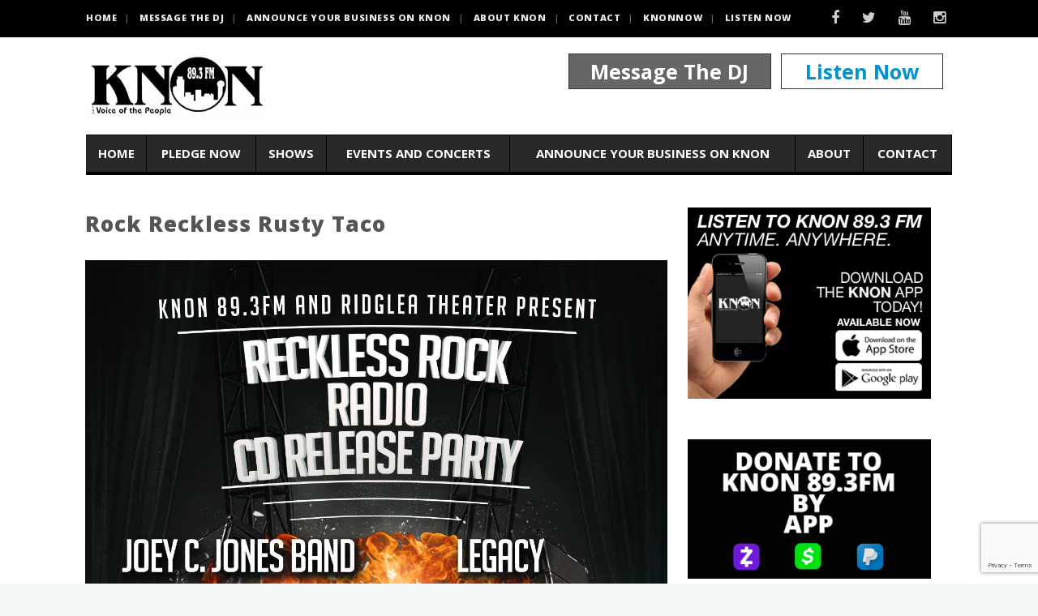

--- FILE ---
content_type: text/html; charset=UTF-8
request_url: https://www.knon.org/rock-reckless-rusty-taco/
body_size: 10676
content:
 <!DOCTYPE html>
<!--[if (gte IE 9)|!(IE)]><!--><html lang="en"
	prefix="og: https://ogp.me/ns#" > <!--<![endif]-->
<head>

	<!-- Basic Page Needs
  ================================================== -->
	<meta charset="UTF-8">
	
<meta name="author" content="Jesse Gonzales">


	<!-- Mobile Specific Metas
  ================================================== -->
<meta name="viewport" content="width=device-width, initial-scale=1, maximum-scale=1">


	<!-- Modernizer
  ================================================== -->

	<!--[if lt IE 9]>
	<script src="https://www.knon.org/wp-content/themes/blogit-wp/js/modernizr.custom.11889.js" type="text/javascript"></script>
	<script src="https://www.knon.org/wp-content/themes/blogit-wp/js/respond.js" type="text/javascript"></script>
	<![endif]-->
		<!-- HTML5 Shiv events (end)-->
	<!-- MEGA MENU -->
 	
	
	<!-- Apple Icons
  ================================================== -->
  




	<!-- Favicons
  ================================================== -->
<link rel="shortcut icon" href="https://webnus.biz/themes/blogit-wp/wp-content/uploads/2015/01/favicon1.png">

	<!-- CSS + JS
  ================================================== -->

		<!-- All in One SEO 4.1.1.1 -->
		<title>Rock Reckless Rusty Taco | KNON.org</title>
		<meta property="og:site_name" content="KNON.org | KNON 89.3fm - The Voice of the People" />
		<meta property="og:type" content="article" />
		<meta property="og:title" content="Rock Reckless Rusty Taco | KNON.org" />
		<meta property="article:published_time" content="2018-12-07T21:30:36Z" />
		<meta property="article:modified_time" content="2018-12-07T21:30:36Z" />
		<meta name="twitter:card" content="summary" />
		<meta name="twitter:domain" content="www.knon.org" />
		<meta name="twitter:title" content="Rock Reckless Rusty Taco | KNON.org" />
		<script type="application/ld+json" class="aioseo-schema">
			{"@context":"https:\/\/schema.org","@graph":[{"@type":"WebSite","@id":"https:\/\/www.knon.org\/#website","url":"https:\/\/www.knon.org\/","name":"KNON.org","description":"KNON 89.3fm - The Voice of the People","publisher":{"@id":"https:\/\/www.knon.org\/#organization"}},{"@type":"Organization","@id":"https:\/\/www.knon.org\/#organization","name":"KNON.org","url":"https:\/\/www.knon.org\/"},{"@type":"BreadcrumbList","@id":"https:\/\/www.knon.org\/rock-reckless-rusty-taco\/#breadcrumblist","itemListElement":[{"@type":"ListItem","@id":"https:\/\/www.knon.org\/#listItem","position":"1","item":{"@id":"https:\/\/www.knon.org\/#item","name":"Home","description":"[quote name=\"KNON 89.3 fm\" name_sub=\"\"... Read More","url":"https:\/\/www.knon.org\/"},"nextItem":"https:\/\/www.knon.org\/rock-reckless-rusty-taco\/#listItem"},{"@type":"ListItem","@id":"https:\/\/www.knon.org\/rock-reckless-rusty-taco\/#listItem","position":"2","item":{"@id":"https:\/\/www.knon.org\/rock-reckless-rusty-taco\/#item","name":"Rock Reckless Rusty Taco","url":"https:\/\/www.knon.org\/rock-reckless-rusty-taco\/"},"previousItem":"https:\/\/www.knon.org\/#listItem"}]},{"@type":"Person","@id":"https:\/\/www.knon.org\/author\/jesseg\/#author","url":"https:\/\/www.knon.org\/author\/jesseg\/","name":"Kane"},{"@type":"ItemPage","@id":"https:\/\/www.knon.org\/rock-reckless-rusty-taco\/#itempage","url":"https:\/\/www.knon.org\/rock-reckless-rusty-taco\/","name":"Rock Reckless Rusty Taco | KNON.org","inLanguage":"en","isPartOf":{"@id":"https:\/\/www.knon.org\/#website"},"breadcrumb":{"@id":"https:\/\/www.knon.org\/rock-reckless-rusty-taco\/#breadcrumblist"},"author":"https:\/\/www.knon.org\/rock-reckless-rusty-taco\/#author","creator":"https:\/\/www.knon.org\/rock-reckless-rusty-taco\/#author","datePublished":"2018-12-07T21:30:36+00:00","dateModified":"2018-12-07T21:30:36+00:00"}]}
		</script>
		<!-- All in One SEO -->

<link rel='dns-prefetch' href='//s0.wp.com' />
<link rel='dns-prefetch' href='//www.google.com' />
<link rel='dns-prefetch' href='//fonts.googleapis.com' />
<link rel='dns-prefetch' href='//s.w.org' />
<link rel="alternate" type="application/rss+xml" title="KNON.org &raquo; Feed" href="https://www.knon.org/feed/" />
<link rel="alternate" type="application/rss+xml" title="KNON.org &raquo; Comments Feed" href="https://www.knon.org/comments/feed/" />
		<!-- This site uses the Google Analytics by MonsterInsights plugin v7.17.0 - Using Analytics tracking - https://www.monsterinsights.com/ -->
		<!-- Note: MonsterInsights is not currently configured on this site. The site owner needs to authenticate with Google Analytics in the MonsterInsights settings panel. -->
					<!-- No UA code set -->
				<!-- / Google Analytics by MonsterInsights -->
				<script type="text/javascript">
			window._wpemojiSettings = {"baseUrl":"https:\/\/s.w.org\/images\/core\/emoji\/12.0.0-1\/72x72\/","ext":".png","svgUrl":"https:\/\/s.w.org\/images\/core\/emoji\/12.0.0-1\/svg\/","svgExt":".svg","source":{"concatemoji":"https:\/\/www.knon.org\/wp-includes\/js\/wp-emoji-release.min.js?ver=5.2.18"}};
			!function(e,a,t){var n,r,o,i=a.createElement("canvas"),p=i.getContext&&i.getContext("2d");function s(e,t){var a=String.fromCharCode;p.clearRect(0,0,i.width,i.height),p.fillText(a.apply(this,e),0,0);e=i.toDataURL();return p.clearRect(0,0,i.width,i.height),p.fillText(a.apply(this,t),0,0),e===i.toDataURL()}function c(e){var t=a.createElement("script");t.src=e,t.defer=t.type="text/javascript",a.getElementsByTagName("head")[0].appendChild(t)}for(o=Array("flag","emoji"),t.supports={everything:!0,everythingExceptFlag:!0},r=0;r<o.length;r++)t.supports[o[r]]=function(e){if(!p||!p.fillText)return!1;switch(p.textBaseline="top",p.font="600 32px Arial",e){case"flag":return s([55356,56826,55356,56819],[55356,56826,8203,55356,56819])?!1:!s([55356,57332,56128,56423,56128,56418,56128,56421,56128,56430,56128,56423,56128,56447],[55356,57332,8203,56128,56423,8203,56128,56418,8203,56128,56421,8203,56128,56430,8203,56128,56423,8203,56128,56447]);case"emoji":return!s([55357,56424,55356,57342,8205,55358,56605,8205,55357,56424,55356,57340],[55357,56424,55356,57342,8203,55358,56605,8203,55357,56424,55356,57340])}return!1}(o[r]),t.supports.everything=t.supports.everything&&t.supports[o[r]],"flag"!==o[r]&&(t.supports.everythingExceptFlag=t.supports.everythingExceptFlag&&t.supports[o[r]]);t.supports.everythingExceptFlag=t.supports.everythingExceptFlag&&!t.supports.flag,t.DOMReady=!1,t.readyCallback=function(){t.DOMReady=!0},t.supports.everything||(n=function(){t.readyCallback()},a.addEventListener?(a.addEventListener("DOMContentLoaded",n,!1),e.addEventListener("load",n,!1)):(e.attachEvent("onload",n),a.attachEvent("onreadystatechange",function(){"complete"===a.readyState&&t.readyCallback()})),(n=t.source||{}).concatemoji?c(n.concatemoji):n.wpemoji&&n.twemoji&&(c(n.twemoji),c(n.wpemoji)))}(window,document,window._wpemojiSettings);
		</script>
		<style type="text/css">
img.wp-smiley,
img.emoji {
	display: inline !important;
	border: none !important;
	box-shadow: none !important;
	height: 1em !important;
	width: 1em !important;
	margin: 0 .07em !important;
	vertical-align: -0.1em !important;
	background: none !important;
	padding: 0 !important;
}
</style>
	<link rel='stylesheet' id='wp-block-library-css'  href='https://c0.wp.com/c/5.2.18/wp-includes/css/dist/block-library/style.min.css' type='text/css' media='all' />
<link rel='stylesheet' id='layerslider-css'  href='https://www.knon.org/wp-content/plugins/LayerSlider/static/css/layerslider.css?ver=5.6.9' type='text/css' media='all' />
<link rel='stylesheet' id='ls-google-fonts-css'  href='https://fonts.googleapis.com/css?family=Lato:100,300,regular,700,900%7COpen+Sans:300%7CIndie+Flower:regular%7COswald:300,regular,700&#038;subset=latin%2Clatin-ext' type='text/css' media='all' />
<link rel='stylesheet' id='contact-form-7-css'  href='https://www.knon.org/wp-content/plugins/contact-form-7/includes/css/styles.css?ver=5.1.3' type='text/css' media='all' />
<link rel='stylesheet' id='rs-plugin-settings-css'  href='https://www.knon.org/wp-content/plugins/revslider/public/assets/css/settings.css?ver=5.2.6' type='text/css' media='all' />
<style id='rs-plugin-settings-inline-css' type='text/css'>
#rs-demo-id {}
</style>
<link rel='stylesheet' id='main-style-css'  href='https://www.knon.org/wp-content/themes/blogit-wp/css/master.css?ver=5.2.18' type='text/css' media='all' />
<link rel='stylesheet' id='webnus-dynamic-styles-css'  href='https://www.knon.org/wp-content/themes/blogit-wp/css/dyncss.css?ver=5.2.18' type='text/css' media='all' />
<style id='webnus-dynamic-styles-inline-css' type='text/css'>
#header {padding-bottom:40px;}ul#nav * { font-size:16px; }h1 { font-size:18px; }h1 { color:#333333; }h1 { color:#333333; }h2 { font-size:18px; }h2 { color:#333333; }h2 { color:#333333; }h3 { font-size:18px; }h3 { color:#333333; }h3 { color:#333333; }h4 { font-size:16px; }h4 { color:#333333; }h4 { color:#333333; }h5 { letter-spacing:14px; }h5 { color:#333333; }h5 { color:#333333; }h6 { color:#333333; }h6 { color:#333333; }.blog-post h3 { font-size:26px;}.blog-post h3 { line-height:30px;}.blog-post h3 { font-weight:800;}.blog-post h3 { letter-spacing:1px;}.blog-post h3, .blog-post h3 a { color:#555555;}.blog-single-post h1 { font-size:26px;}.blog-single-post h1 { line-height:30px;}.blog-single-post h1 { font-weight:800;}.blog-single-post h1 { letter-spacing:1px;}.blog-single-post h1 { color:#555555;}.top-bar { background-color:#000000; }#footer { background-color:#000000; }.footbot { background-color:#000000; }.colorskin-custom #nav a:hover, .colorskin-custom #nav li:hover > a, .colorskin-custom #nav li.current > a, .colorskin-custom #nav li.active > a, .colorskin-custom #nav ul li a:hover, .colorskin-custom #nav li.current ul li a:hover, .colorskin-custom .nav-wrap2 #nav ul li a:hover, .colorskin-custom .nav-wrap2.darknavi #nav ul li a:hover, .colorskin-custom #nav ul li.current > a, .colorskin-custom #nav ul li:hover > a, .colorskin-custom nav.primary .portfolioFilters a.selected, .colorskin-custom nav.primary .portfolioFilters a:hover, .colorskin-custom nav.primary ul li a:active, .colorskin-custom .colorf , .colorskin-custom .callout i, .colorskin-custom a.magicmore, .colorskin-custom .icon-box i, .colorskin-custom .icon-box1 i, .colorskin-custom .icon-box3:hover i, .colorskin-custom .icon-box5 i, .colorskin-custom .icon-box8 i, .colorskin-custom .icon-box9 i, .colorskin-custom .icon-box10 i, .colorskin-custom .icon-box11 i, .colorskin-custom .zoomex2 a:hover i, .colorskin-custom .testimonials-slider-w .testimonial-content h4 q:before, .colorskin-custom .testimonials-slider-w .testimonial-content h4 q:after,.colorskin-custom .pin-box h4 a:hover, .colorskin-custom  .tline-box h4 a:hover, .colorskin-custom  .blog-post a:hover, .colorskin-custom  .blog-author span, .colorskin-custom  .blog-line p a:hover, .colorskin-custom  .blog-post p.blog-cat a, .colorskin-custom  .blog-line p.blog-cat a, .colorskin-custom  .blog-line:hover h4 a, .colorskin-custom  .latest-cat .blog-post p.blog-author a, .colorskin-custom  a.readmore:hover, .colorskin-custom  a.readmore:hover:after, .colorskin-custom  .max-quote h2:before, .colorskin-custom  .max-quote h2:after, .colorskin-custom  .our-team h5, .colorskin-custom  .teaser-box1 .content-wrapper h5, .colorskin-custom  .teaser-box1 .content-wrapper a:hover h4, .colorskin-custom  .teaser-box2 .content-wrapper a:hover h2, .colorskin-custom  .latestposts-one .latest-title a:hover, .colorskin-custom  .latestposts-two .blog-post p.blog-author a:hover, .colorskin-custom  .latestposts-two .blog-line p.blog-cat a,  .colorskin-custom  .latestposts-two .blog-line:hover h4 a, .colorskin-custom  .latestposts-three h3.latest-b2-title a:hover, .colorskin-custom  .latestposts-three h6.latest-b2-cat a, .colorskin-custom  .latestposts-four h3.latest-b2-title a:hover, .colorskin-custom  .latestposts-five h6.latest-b2-cat a, .colorskin-custom  .latestposts-six .latest-content p.latest-date, .colorskin-custom  .latestposts-six .latest-title a:hover, .colorskin-custom  .latestposts-six .latest-author a:hover, .colorskin-custom  .a-post-box .latest-title a:hover, .colorskin-custom  #nav a:hover, .colorskin-custom  #nav li:hover > a, .colorskin-custom  #nav li.current > a, .colorskin-custom  #nav li.active > a, .colorskin-custom  #header.sticky #nav-wrap #nav #nav > li:hover > a, .colorskin-custom  #nav ul li a:hover, .colorskin-custom  #nav li.current ul li a:hover, .colorskin-custom  .nav-wrap2 #nav ul li a:hover, .colorskin-custom  .nav-wrap2.darknavi #nav ul li a:hover, .colorskin-custom  #nav ul li.current > a , .colorskin-custom  #nav ul li:hover > a, .colorskin-custom  .nav-wrap2.darknavi #nav > li > a:hover, .colorskin-custom  .nav-wrap2.darknavi #nav > li:hover > a, .colorskin-custom  .nav-wrap2.darknavi #nav > li.current > a, .colorskin-custom  #header.sticky .nav-wrap2.darknavi #nav > li > a:hover, .colorskin-custom  #nav > li:hover > a, .colorskin-custom  #nav li.current > a, .colorskin-custom  #nav li.active > a, .colorskin-custom  #header.sm-rgt-mn #menu-icon:hover i, .colorskin-custom  #header.sm-rgt-mn #menu-icon.active i, .colorskin-custom  .side-cart h4.subtitle, .colorskin-custom .latestposts-two .blog-line:hover .img-hover:before, .colorskin-custom .top-links a:hover, .colorskin-custom .blog-line:hover .img-hover:before{ color: #cccccc }.colorskin-custom .icon-box1:hover i, .colorskin-custom .icon-box6 i, .colorskin-custom .icon-box4:hover i, .colorskin-custom .colorb, .colorskin-custom .footer-in .contact-inf button, .colorskin-custom #footer .side-list li:hover img, .colorskin-custom .icon-box1:hover i, .colorskin-custom .side-list li:hover img,.colorskin-custom #header.sm-rgt-mn #menu-icon span.mn-ext1, .colorskin-custom #header.sm-rgt-mn #menu-icon span.mn-ext2, .colorskin-custom #header.sm-rgt-mn #menu-icon span.mn-ext3,.colorskin-custom .dropcap3, .colorskin-custom  .pin-ecxt2 .col1-3 span, .colorskin-custom  .comments-number-x span, .colorskin-custom  .magic-link a, .colorskin-custom  .max-title5:after, .colorskin-custom  #social-media.active.other-social, .colorskin-custom  .teaser-box1 .image-wrapper .iconbg-w, .colorskin-custom  .teaser-box2 .content-wrapper h5, .colorskin-custom  .latestposts-one .latest-b-cat, .colorskin-custom  .latestposts-four .latest-b2 h6.latest-b2-cat, .colorskin-custom  .a-post-box .latest-cat, .colorskin-custom  #menu-icon:hover, .colorskin-custom  #menu-icon.active, .colorskin-custom  #header.sm-rgt-mn #menu-icon span.mn-ext1, .colorskin-custom  #header.sm-rgt-mn #menu-icon span.mn-ext2, .colorskin-custom  #header.sm-rgt-mn #menu-icon span.mn-ext3, .colorskin-custom  #toggle-icon.active span.mn-ext1, .colorskin-custom  #toggle-icon.active span.mn-ext2, .colorskin-custom  #toggle-icon.active span.mn-ext3, .colorskin-custom  .side-list li:hover img, .colorskin-custom  #footer .side-list li:hover img, .colorskin-custom  .toggle-top-area .side-list li:hover img, .colorskin-custom  .side-cart .button{ background-color: #cccccc }.colorskin-custom nav.primary .portfolioFilters a.selected, .colorskin-custom nav.primary ul li a:active, .colorskin-custom .our-team-ca:hover figure img, .colorskin-custom .footer-in h5.subtitle:after, .colorskin-custom .our-team:hover figure, .colorskin-custom a.magicmore:after, .colorskin-custom .icon-box5:hover i , .colorskin-custom .zoomex2 a:hover i, .colorskin-custom .max-title2:after, .colorskin-custom .max-title4:after, .colorskin-custom .max-title5:after, .colorskin-custom .sidebar h4.subtitle:after, .colorskin-custom h6.h-sub-content, .colorskin-custom .icon-box1:hover i, .colorskin-custom .icon-box4:hover i,.colorskin-custom .widget h4.subtitle:after, .colorskin-custom  a.readmore:hover, .colorskin-custom  .max-title5:after, .colorskin-custom  .max-title2:after, .colorskin-custom  .max-title4:after, .colorskin-custom  .max-title5:before, .colorskin-custom  .max-title2:after, .colorskin-custom  .max-title4:after, .colorskin-custom  .max-title4:after, .colorskin-custom  h6.h-sub-content, .colorskin-custom  .nav-wrap2.mn4 #nav > li.current:after, .colorskin-custom  .side-cart .side-list{ border-color:#cccccc } .logo {height: 80px;}.postmetadata {display: none;}.rec-posts {display:none;}#header.sticky #nav-wrap, #header.sticky.hi-header #nav-wrap {height:100px;}#header {padding-bottom:0px;}#headline { width:100%;padding: 0px;display: block;max-width: 1068px;margin: auto;border: none;border-top: none;}#headline h3 {padding-left:0px; padding-top:15px;}#nav ul li ul {margin: -58px 0 0 176px;width: 250px;}#nav ul li a {padding: 5px 5px 5px 15px;}
</style>
<link rel='stylesheet' id='gfont-style-css'  href='https://fonts.googleapis.com/css?family=Open+Sans%3A400italic%2C400%2C300%2C600%2C700%2C800%7CLora%3A400italic%2C400%2C700%2C700italic%7COswald%3A400%2C300%7CNews+Cycle%3A400%2C700&#038;ver=5.2.18' type='text/css' media='all' />
<link rel='stylesheet' id='mimi-base-css'  href='https://www.knon.org/wp-content/plugins/mad-mimi-sign-up-forms/css/mimi.min.css?ver=1.5.1' type='text/css' media='all' />
<link rel='stylesheet' id='jetpack_css-css'  href='https://c0.wp.com/p/jetpack/7.4.1/css/jetpack.css' type='text/css' media='all' />
<script type='text/javascript' src='https://www.knon.org/wp-content/plugins/LayerSlider/static/js/greensock.js?ver=1.11.8'></script>
<script type='text/javascript' src='https://c0.wp.com/c/5.2.18/wp-includes/js/jquery/jquery.js'></script>
<script type='text/javascript' src='https://c0.wp.com/c/5.2.18/wp-includes/js/jquery/jquery-migrate.min.js'></script>
<script type='text/javascript'>
/* <![CDATA[ */
var LS_Meta = {"v":"5.6.9"};
/* ]]> */
</script>
<script type='text/javascript' src='https://www.knon.org/wp-content/plugins/LayerSlider/static/js/layerslider.kreaturamedia.jquery.js?ver=5.6.9'></script>
<script type='text/javascript' src='https://www.knon.org/wp-content/plugins/LayerSlider/static/js/layerslider.transitions.js?ver=5.6.9'></script>
<script type='text/javascript' src='https://www.knon.org/wp-content/plugins/revslider/public/assets/js/jquery.themepunch.tools.min.js?ver=5.2.6'></script>
<script type='text/javascript' src='https://www.knon.org/wp-content/plugins/revslider/public/assets/js/jquery.themepunch.revolution.min.js?ver=5.2.6'></script>
<meta name="generator" content="Powered by LayerSlider 5.6.9 - Multi-Purpose, Responsive, Parallax, Mobile-Friendly Slider Plugin for WordPress." />
<!-- LayerSlider updates and docs at: https://kreaturamedia.com/layerslider-responsive-wordpress-slider-plugin/ -->
<link rel='https://api.w.org/' href='https://www.knon.org/wp-json/' />
<link rel="EditURI" type="application/rsd+xml" title="RSD" href="https://www.knon.org/xmlrpc.php?rsd" />
<link rel="wlwmanifest" type="application/wlwmanifest+xml" href="https://www.knon.org/wp-includes/wlwmanifest.xml" /> 
<meta name="generator" content="WordPress 5.2.18" />
<link rel='shortlink' href='https://wp.me/a8c2tN-1Ya' />
<link rel="alternate" type="application/json+oembed" href="https://www.knon.org/wp-json/oembed/1.0/embed?url=https%3A%2F%2Fwww.knon.org%2Frock-reckless-rusty-taco%2F" />
<link rel="alternate" type="text/xml+oembed" href="https://www.knon.org/wp-json/oembed/1.0/embed?url=https%3A%2F%2Fwww.knon.org%2Frock-reckless-rusty-taco%2F&#038;format=xml" />

<link rel='dns-prefetch' href='//v0.wordpress.com'/>
<link rel='dns-prefetch' href='//c0.wp.com'/>
<link rel='dns-prefetch' href='//i0.wp.com'/>
<link rel='dns-prefetch' href='//i1.wp.com'/>
<link rel='dns-prefetch' href='//i2.wp.com'/>
<style type='text/css'>img#wpstats{display:none}</style>		<script type="text/javascript">
			/* <![CDATA[ */
				var sf_position = '0';
				var sf_templates = "<a href=\"{search_url_escaped}\"><span class=\"sf_text\">See more results for \"{search_value}\"<\/span><span class=\"sf_small\">Displaying top {total} results<\/span><\/a>";
				var sf_input = '.live-search';
				jQuery(document).ready(function(){
					jQuery(sf_input).ajaxyLiveSearch({"expand":false,"searchUrl":"https:\/\/www.knon.org\/?s=%s","text":"Search","delay":500,"iwidth":180,"width":315,"ajaxUrl":"https:\/\/www.knon.org\/wp-admin\/admin-ajax.php","rtl":0});
					jQuery(".sf_ajaxy-selective-input").keyup(function() {
						var width = jQuery(this).val().length * 8;
						if(width < 50) {
							width = 50;
						}
						jQuery(this).width(width);
					});
					jQuery(".sf_ajaxy-selective-search").click(function() {
						jQuery(this).find(".sf_ajaxy-selective-input").focus();
					});
					jQuery(".sf_ajaxy-selective-close").click(function() {
						jQuery(this).parent().remove();
					});
				});
			/* ]]> */
		</script>
		<style type="text/css" media="screen">body{  } </style><meta property="og:title" content="Rock Reckless Rusty Taco" />
<meta property="og:type" content="article" />
<meta property="og:image" content="" />
<meta property="og:url" content="https://www.knon.org/rock-reckless-rusty-taco/" />
<meta property="og:description" content="" />
<meta property="og:site_name" content="KNON.org" />
<meta name="generator" content="Powered by Visual Composer - drag and drop page builder for WordPress."/>
<!--[if lte IE 9]><link rel="stylesheet" type="text/css" href="https://www.knon.org/wp-content/plugins/js_composer/assets/css/vc_lte_ie9.min.css" media="screen"><![endif]--><!--[if IE  8]><link rel="stylesheet" type="text/css" href="https://www.knon.org/wp-content/plugins/js_composer/assets/css/vc-ie8.min.css" media="screen"><![endif]-->			<style type="text/css">
				/* If html does not have either class, do not show lazy loaded images. */
				html:not( .jetpack-lazy-images-js-enabled ):not( .js ) .jetpack-lazy-image {
					display: none;
				}
			</style>
			<script>
				document.documentElement.classList.add(
					'jetpack-lazy-images-js-enabled'
				);
			</script>
		<meta name="generator" content="Powered by Slider Revolution 5.2.6 - responsive, Mobile-Friendly Slider Plugin for WordPress with comfortable drag and drop interface." />
<link rel="icon" href="https://i2.wp.com/www.knon.org/wp-content/uploads/2016/12/cropped-knonfav.png?fit=32%2C32&#038;ssl=1" sizes="32x32" />
<link rel="icon" href="https://i2.wp.com/www.knon.org/wp-content/uploads/2016/12/cropped-knonfav.png?fit=192%2C192&#038;ssl=1" sizes="192x192" />
<link rel="apple-touch-icon-precomposed" href="https://i2.wp.com/www.knon.org/wp-content/uploads/2016/12/cropped-knonfav.png?fit=180%2C180&#038;ssl=1" />
<meta name="msapplication-TileImage" content="https://i2.wp.com/www.knon.org/wp-content/uploads/2016/12/cropped-knonfav.png?fit=270%2C270&#038;ssl=1" />
<noscript><style type="text/css"> .wpb_animate_when_almost_visible { opacity: 1; }</style></noscript></head>







<body data-rsssl=1 class="attachment attachment-template-default single single-attachment postid-7574 attachmentid-7574 attachment-jpeg default-header  wpb-js-composer js-comp-ver-4.12 vc_responsive">

	<!-- Primary Page Layout
	================================================== -->

<div id="wrap" class="colorskin-custom ">


<section class="top-bar">
<div class="container"><div class="top-links lftflot"><a href="https://www.knon.org">HOME</a>
<a href="https://www.knon.org/send-a-message-to-the-host/">Message the DJ</a>
<a href="https://www.knon.org/announce-your-business-on-knon/">Announce Your Business on KNON</a>
<a href="https://www.knon.org/about/">About KNON</a>
<a href="https://www.knon.org/contact/">Contact</a>
<a href="http://knonnow.org">KNONNOW</a>
<a href="https://s11.citrus3.com:2020/public/knon893fm">Listen Now</a>
</div>
<div class="socialfollow rgtflot"><a href="https://www.facebook.com/KNON893" class="facebook"><i class="fa-facebook"></i></a><a href="https://twitter.com/KNON893FM" class="twitter"><i class="fa-twitter"></i></a><a href="https://www.youtube.com/channel/UCcoT2wGpKhI_ZteHk5Ucz_g" class="youtube"><i class="fa-youtube"></i></a><a href="https://www.instagram.com/knon893/" class="instagram"><i class="fa-instagram"></i></a></div>
</div>
</section>


<header id="header"  class="horizontal-w sm-rgt-mn  ">
	<div  class="container">
		<div class="col-md-5 logo-wrap">			<div class="logo">
<a href="https://www.knon.org/"><img src="https://www.knon.org/wp-content/uploads/2016/09/KNONlogoWhite.jpg" width="223px" id="img-logo-w1" alt="logo" class="img-logo-w1"></a><a href="https://www.knon.org/"><img src="https://www.knon.org/wp-content/uploads/2016/09/KNONlogoTranp.png" width="219px" id="img-logo-w2" alt="logo" class="img-logo-w2"></a><span class="logo-sticky"><a href="https://www.knon.org/"><img src="https://www.knon.org/wp-content/uploads/2016/09/KNONlogoTranp.png" width="219px" id="img-logo-w3" alt="logo" class="img-logo-w3"></a></span>		</div></div>
	<div class="col-md-7 alignright"><hr class="vertical-space" /><div class="widget">			<div class="textwidget"><div>
<div style="float:right; width:200px; border:1px solid #333; padding:10px; color:#333; font-weight:bold; font-size:25px; text-align:center; margin-right:12px;">
<a href="https://s11.citrus3.com:2020/public/knon893fm" target="_blank" rel="noopener noreferrer">
Listen Now</a>
</div>
<div style="float:right; width:250px; border:1px solid #333; padding:10px; background-color:#666; font-weight:bold; font-size:25px; text-align:center; margin-right:12px;">
<a href="https://www.knon.org/send-a-message-to-the-host/" style="text-decoration:none; color:#FFF;">
Message The DJ</a>
</div>

</div>


<a href="javascript:void(window.open('','popup','toolbar=no,location=no,scrollbars=no,width=256,height=157'));" style="text-decoration:none;"></div>
		</div>		</div>
	</div>
	<hr class="vertical-space" />
	<nav id="nav-wrap" class="nav-wrap2  mn4 darknavi">
		<div class="container">	
			<ul id="nav"><li id="menu-item-2032" class="menu-item menu-item-type-post_type menu-item-object-page menu-item-home menu-item-2032"><a href="https://www.knon.org/" data-description="">Home</a></li>
<li id="menu-item-4064" class="menu-item menu-item-type-post_type menu-item-object-page menu-item-4064"><a href="https://www.knon.org/pledge-now/" data-description="">Pledge Now</a></li>
<li id="menu-item-4462" class="menu-item menu-item-type-post_type menu-item-object-page menu-item-has-children menu-item-4462"><a href="https://www.knon.org/knon-show-schedule/" data-description="">Shows</a>
<ul class="sub-menu">
	<li id="menu-item-4565" class="menu-item menu-item-type-post_type menu-item-object-page menu-item-4565"><a href="https://www.knon.org/knon-show-schedule/" data-description="">KNON Show Schedule</a></li>
	<li id="menu-item-4697" class="menu-item menu-item-type-custom menu-item-object-custom menu-item-has-children menu-item-4697"><a  href="#" data-description="">Gospel</a>
	<ul class="sub-menu">
		<li id="menu-item-4643" class="menu-item menu-item-type-post_type menu-item-object-page menu-item-4643"><a href="https://www.knon.org/breakthrough/" data-description="">Breakthrough</a></li>
		<li id="menu-item-4642" class="menu-item menu-item-type-post_type menu-item-object-page menu-item-4642"><a href="https://www.knon.org/heavenly-melodies/" data-description="">Heavenly Melodies</a></li>
		<li id="menu-item-4641" class="menu-item menu-item-type-post_type menu-item-object-page menu-item-4641"><a href="https://www.knon.org/wednesday-morning-gospel/" data-description="">Wednesday Morning Worship</a></li>
		<li id="menu-item-4640" class="menu-item menu-item-type-post_type menu-item-object-page menu-item-4640"><a href="https://www.knon.org/just-believe/" data-description="">Just Believe</a></li>
		<li id="menu-item-4639" class="menu-item menu-item-type-post_type menu-item-object-page menu-item-4639"><a href="https://www.knon.org/friday-morning-gospel/" data-description="">Friday Morning Gospel</a></li>
		<li id="menu-item-4638" class="menu-item menu-item-type-post_type menu-item-object-page menu-item-4638"><a href="https://www.knon.org/songs-of-inspiration/" data-description="">Songs of Inspiration</a></li>
		<li id="menu-item-4644" class="menu-item menu-item-type-post_type menu-item-object-page menu-item-4644"><a href="https://www.knon.org/early-sunday-gospel/" data-description="">Early Sunday Gospel</a></li>
		<li id="menu-item-4688" class="menu-item menu-item-type-post_type menu-item-object-page menu-item-4688"><a href="https://www.knon.org/sunday-praises/" data-description="">Sunday Praises</a></li>
		<li id="menu-item-4949" class="menu-item menu-item-type-post_type menu-item-object-page menu-item-4949"><a href="https://www.knon.org/one-victory-voice/" data-description="">One Victory Voice</a></li>
	</ul>
</li>
	<li id="menu-item-4698" class="menu-item menu-item-type-custom menu-item-object-custom menu-item-has-children menu-item-4698"><a  href="#" data-description="">KNON Blend</a>
	<ul class="sub-menu">
		<li id="menu-item-4695" class="menu-item menu-item-type-post_type menu-item-object-page menu-item-4695"><a href="https://www.knon.org/monday-morning-blend/" data-description="">Monday Morning Blend</a></li>
		<li id="menu-item-4694" class="menu-item menu-item-type-post_type menu-item-object-page menu-item-4694"><a href="https://www.knon.org/tuesday-morning-blend/" data-description="">Tuesday Morning Blend</a></li>
		<li id="menu-item-4693" class="menu-item menu-item-type-post_type menu-item-object-page menu-item-4693"><a href="https://www.knon.org/wednesday-morning-blend/" data-description="">Wednesday Morning Blend</a></li>
		<li id="menu-item-4692" class="menu-item menu-item-type-post_type menu-item-object-page menu-item-4692"><a href="https://www.knon.org/thursday-morning-blend/" data-description="">Thursday Morning Blend</a></li>
		<li id="menu-item-4691" class="menu-item menu-item-type-post_type menu-item-object-page menu-item-4691"><a href="https://www.knon.org/friday-morning-blend/" data-description="">Friday Morning Blend</a></li>
	</ul>
</li>
	<li id="menu-item-4701" class="menu-item menu-item-type-custom menu-item-object-custom menu-item-has-children menu-item-4701"><a  href="#" data-description="">Rhythm &#038; Blues</a>
	<ul class="sub-menu">
		<li id="menu-item-4731" class="menu-item menu-item-type-post_type menu-item-object-page menu-item-4731"><a href="https://www.knon.org/blue-monday/" data-description="">Blue Monday</a></li>
		<li id="menu-item-4730" class="menu-item menu-item-type-post_type menu-item-object-page menu-item-4730"><a href="https://www.knon.org/blazingwithfatdaddy/" data-description="">Blazing with Fat Daddy</a></li>
		<li id="menu-item-4729" class="menu-item menu-item-type-post_type menu-item-object-page menu-item-4729"><a href="https://www.knon.org/blues-with-bonnie/" data-description="">Blues with Bonnie</a></li>
		<li id="menu-item-4728" class="menu-item menu-item-type-post_type menu-item-object-page menu-item-4728"><a href="https://www.knon.org/southern-soul-and-rb/" data-description="">Southern Soul and R&#038;B</a></li>
		<li id="menu-item-4727" class="menu-item menu-item-type-post_type menu-item-object-page menu-item-4727"><a href="https://www.knon.org/radio-blues-review/" data-description="">Radio Blues Review</a></li>
		<li id="menu-item-4965" class="menu-item menu-item-type-post_type menu-item-object-page menu-item-4965"><a href="https://www.knon.org/texas-blues-radio-monday/" data-description="">Texas Blues Radio Monday</a></li>
		<li id="menu-item-4966" class="menu-item menu-item-type-post_type menu-item-object-page menu-item-4966"><a href="https://www.knon.org/texas-blues-radio-tuesday/" data-description="">Big Texas Blues</a></li>
		<li id="menu-item-4920" class="menu-item menu-item-type-post_type menu-item-object-page menu-item-4920"><a href="https://www.knon.org/texas-blues-radio-wednesday/" data-description="">Texas Blues Radio Wednesday</a></li>
		<li id="menu-item-4924" class="menu-item menu-item-type-post_type menu-item-object-page menu-item-4924"><a href="https://www.knon.org/texas-blues-radio-thursday/" data-description="">Texas Blues Radio Thursday</a></li>
		<li id="menu-item-4911" class="menu-item menu-item-type-post_type menu-item-object-page menu-item-4911"><a href="https://www.knon.org/texas-blues-radio-friday/" data-description="">Texas Blues Radio Friday</a></li>
	</ul>
</li>
	<li id="menu-item-4702" class="menu-item menu-item-type-custom menu-item-object-custom menu-item-has-children menu-item-4702"><a  href="#" data-description="">Latin Energy</a>
	<ul class="sub-menu">
		<li id="menu-item-4946" class="menu-item menu-item-type-post_type menu-item-object-page menu-item-4946"><a href="https://www.knon.org/extendedmixmonday/" data-description="">Extended Mix Mondays</a></li>
		<li id="menu-item-4978" class="menu-item menu-item-type-post_type menu-item-object-page menu-item-4978"><a href="https://www.knon.org/thelatinparty/" data-description="">The Latin Party</a></li>
		<li id="menu-item-4940" class="menu-item menu-item-type-post_type menu-item-object-page menu-item-4940"><a href="https://www.knon.org/wicked-wednesdays/" data-description="">Wicked Wednesdays</a></li>
		<li id="menu-item-4917" class="menu-item menu-item-type-post_type menu-item-object-page menu-item-4917"><a href="https://www.knon.org/subeleshow/" data-description="">The Tejano Thursday Show</a></li>
		<li id="menu-item-4913" class="menu-item menu-item-type-post_type menu-item-object-page menu-item-4913"><a href="https://www.knon.org/fridays-on-kanes-block/" data-description="">Fridays on Kanes Block</a></li>
		<li id="menu-item-4908" class="menu-item menu-item-type-post_type menu-item-object-page menu-item-4908"><a href="https://www.knon.org/super-tejano/" data-description="">Super Tejano</a></li>
		<li id="menu-item-4907" class="menu-item menu-item-type-post_type menu-item-object-page menu-item-4907"><a href="https://www.knon.org/on-heavy-rotation/" data-description="">On Heavy Rotation</a></li>
	</ul>
</li>
	<li id="menu-item-4922" class="menu-item menu-item-type-custom menu-item-object-custom menu-item-has-children menu-item-4922"><a  href="#" data-description="">Country</a>
	<ul class="sub-menu">
		<li id="menu-item-4969" class="menu-item menu-item-type-post_type menu-item-object-page menu-item-4969"><a href="https://www.knon.org/texas-renegade-radio-monday/" data-description="">Texas Renegade Radio Monday</a></li>
		<li id="menu-item-4971" class="menu-item menu-item-type-post_type menu-item-object-page menu-item-4971"><a href="https://www.knon.org/texas-renegade-radio-tuesday/" data-description="">Texas Renegade Radio Tuesday</a></li>
		<li id="menu-item-4972" class="menu-item menu-item-type-post_type menu-item-object-page menu-item-4972"><a href="https://www.knon.org/texas-renegade-wednesday/" data-description="">Texas Renegade Wednesday</a></li>
		<li id="menu-item-4916" class="menu-item menu-item-type-post_type menu-item-object-page menu-item-4916"><a href="https://www.knon.org/texas-renegade-radio-thursday/" data-description="">Texas Renegade Radio Thursday</a></li>
		<li id="menu-item-4912" class="menu-item menu-item-type-post_type menu-item-object-page menu-item-4912"><a href="https://www.knon.org/texas-renegade-radio-friday/" data-description="">Texas Renegade Radio Friday</a></li>
		<li id="menu-item-4945" class="menu-item menu-item-type-post_type menu-item-object-page menu-item-4945"><a href="https://www.knon.org/meridian-to-bakersfield/" data-description="">Meridian to Bakersfield</a></li>
	</ul>
</li>
	<li id="menu-item-4700" class="menu-item menu-item-type-custom menu-item-object-custom menu-item-has-children menu-item-4700"><a  href="#" data-description="">Rock</a>
	<ul class="sub-menu">
		<li id="menu-item-4563" class="menu-item menu-item-type-post_type menu-item-object-page menu-item-4563"><a href="https://www.knon.org/roulette-radio/" data-description="">Radio Clash Presents</a></li>
		<li id="menu-item-4561" class="menu-item menu-item-type-post_type menu-item-object-page menu-item-4561"><a href="https://www.knon.org/spreadin-the-jam/" data-description="">Spreadin The Jam</a></li>
		<li id="menu-item-4646" class="menu-item menu-item-type-post_type menu-item-object-page menu-item-4646"><a href="https://www.knon.org/mansion-of-madness/" data-description="">The Catacombs</a></li>
		<li id="menu-item-4645" class="menu-item menu-item-type-post_type menu-item-object-page menu-item-4645"><a href="https://www.knon.org/the-dungeon/" data-description="">The Dungeon</a></li>
		<li id="menu-item-4746" class="menu-item menu-item-type-post_type menu-item-object-page menu-item-4746"><a href="https://www.knon.org/magic-time-warp/" data-description="">Magic Time Warp</a></li>
		<li id="menu-item-4955" class="menu-item menu-item-type-post_type menu-item-object-page menu-item-4955"><a href="https://www.knon.org/rockabilly-revue/" data-description="">Rockabilly Revue</a></li>
		<li id="menu-item-4919" class="menu-item menu-item-type-post_type menu-item-object-page menu-item-4919"><a href="https://www.knon.org/notes-from-the-underground/" data-description="">Notes from the Underground</a></li>
		<li id="menu-item-4914" class="menu-item menu-item-type-post_type menu-item-object-page menu-item-4914"><a href="https://www.knon.org/hard-time-radio/" data-description="">Hard Time Radio</a></li>
		<li id="menu-item-4910" class="menu-item menu-item-type-post_type menu-item-object-page menu-item-4910"><a href="https://www.knon.org/lone-star-dead/" data-description="">Lone Star Dead</a></li>
		<li id="menu-item-6312" class="menu-item menu-item-type-post_type menu-item-object-page menu-item-6312"><a href="https://www.knon.org/who-cares/" data-description="">Who Cares?</a></li>
	</ul>
</li>
	<li id="menu-item-4921" class="menu-item menu-item-type-custom menu-item-object-custom menu-item-has-children menu-item-4921"><a  href="#" data-description="">Reggae</a>
	<ul class="sub-menu">
		<li id="menu-item-4937" class="menu-item menu-item-type-post_type menu-item-object-page menu-item-4937"><a href="https://www.knon.org/international-show/" data-description="">International Show</a></li>
		<li id="menu-item-4918" class="menu-item menu-item-type-post_type menu-item-object-page menu-item-4918"><a href="https://www.knon.org/reggae-zone/" data-description="">Reggae Zone</a></li>
		<li id="menu-item-4909" class="menu-item menu-item-type-post_type menu-item-object-page menu-item-4909"><a href="https://www.knon.org/caribbean-show/" data-description="">The Friday Night Caribbean Party</a></li>
	</ul>
</li>
	<li id="menu-item-4986" class="menu-item menu-item-type-custom menu-item-object-custom menu-item-has-children menu-item-4986"><a  href="#" data-description="">Jazz &#038; Hip Hop</a>
	<ul class="sub-menu">
		<li id="menu-item-4562" class="menu-item menu-item-type-post_type menu-item-object-page menu-item-4562"><a href="https://www.knon.org/sounds-of-jazz/" data-description="">Sounds of Jazz</a></li>
		<li id="menu-item-4906" class="menu-item menu-item-type-post_type menu-item-object-page menu-item-4906"><a href="https://www.knon.org/knowledge-dropped-lessons-taught/" data-description="">Knowledge Dropped Lessons Taught</a></li>
	</ul>
</li>
	<li id="menu-item-4699" class="menu-item menu-item-type-custom menu-item-object-custom menu-item-has-children menu-item-4699"><a  href="#" data-description="">Talk</a>
	<ul class="sub-menu">
		<li id="menu-item-4690" class="menu-item menu-item-type-post_type menu-item-object-page menu-item-4690"><a href="https://www.knon.org/church-info-and-forum/" data-description="">Church Info and Forum</a></li>
		<li id="menu-item-4689" class="menu-item menu-item-type-post_type menu-item-object-page menu-item-4689"><a href="https://www.knon.org/workers-beat/" data-description="">Workers Beat</a></li>
		<li id="menu-item-4941" class="menu-item menu-item-type-post_type menu-item-object-page menu-item-4941"><a href="https://www.knon.org/lambda-weekly/" data-description="">Lambda Weekly</a></li>
	</ul>
</li>
	<li id="menu-item-4696" class="menu-item menu-item-type-custom menu-item-object-custom menu-item-has-children menu-item-4696"><a  href="#" data-description="">Specialty</a>
	<ul class="sub-menu">
		<li id="menu-item-4975" class="menu-item menu-item-type-post_type menu-item-object-page menu-item-4975"><a href="https://www.knon.org/the-jewish-music-hour/" data-description="">The Jewish Music Hour</a></li>
		<li id="menu-item-4932" class="menu-item menu-item-type-post_type menu-item-object-page menu-item-4932"><a href="https://www.knon.org/ethiopian/" data-description="">Ethiopian</a></li>
		<li id="menu-item-4923" class="menu-item menu-item-type-post_type menu-item-object-page menu-item-4923"><a href="https://www.knon.org/beyond-bows-and-arrows/" data-description="">Beyond Bows and Arrows</a></li>
		<li id="menu-item-4973" class="menu-item menu-item-type-post_type menu-item-object-page menu-item-4973"><a href="https://www.knon.org/the-cajun-zydeco-music-party/" data-description="">The Cajun Zydeco Music Party</a></li>
	</ul>
</li>
</ul>
</li>
<li id="menu-item-2218" class="menu-item menu-item-type-post_type menu-item-object-page current_page_parent menu-item-2218"><a href="https://www.knon.org/reports/events/" data-description="">Events and Concerts</a></li>
<li id="menu-item-4124" class="menu-item menu-item-type-post_type menu-item-object-page menu-item-4124"><a href="https://www.knon.org/announce-your-business-on-knon/" data-description="">Announce Your Business on KNON</a></li>
<li id="menu-item-2200" class="menu-item menu-item-type-post_type menu-item-object-page menu-item-has-children menu-item-2200"><a href="https://www.knon.org/about/" data-description="">About</a>
<ul class="sub-menu">
	<li id="menu-item-9393" class="menu-item menu-item-type-post_type menu-item-object-page menu-item-9393"><a href="https://www.knon.org/knon-history/" data-description="">KNON History</a></li>
	<li id="menu-item-5061" class="menu-item menu-item-type-post_type menu-item-object-page menu-item-5061"><a href="https://www.knon.org/board-meetings/" data-description="">Board Meetings</a></li>
	<li id="menu-item-5075" class="menu-item menu-item-type-post_type menu-item-object-page menu-item-5075"><a href="https://www.knon.org/reports/" data-description="">Equity Diversity and Inclusion Policy &#038; 990&#8217;s</a></li>
	<li id="menu-item-5060" class="menu-item menu-item-type-post_type menu-item-object-page menu-item-5060"><a href="https://www.knon.org/knon-contest-rules/" data-description="">KNON Contest Rules</a></li>
</ul>
</li>
<li id="menu-item-2210" class="menu-item menu-item-type-post_type menu-item-object-page menu-item-2210"><a href="https://www.knon.org/contact/" data-description="">Contact</a></li>
</ul>		</div>
	</nav>
	<!-- /nav-wrap -->
	
</header>
<!-- end-header --> <section class="container page-content" >
    <hr class="vertical-space">
    	<section class="col-md-8 omega">
      <article class="blog-single-post">
		        <div class="post post-7574 attachment type-attachment status-inherit hentry">

          <h1>Rock Reckless Rusty Taco</h1>
		
			<img src="https://i0.wp.com/www.knon.org/wp-content/uploads/2018/11/Rock-Reckless-Rusty-Taco.jpg?fit=1275%2C1875&ssl=1" />		 


        </div>
				
      </article>
      <div class="comments-wrap">
<div class="commentbox">

         <div class="post-bottom-section">
<div class="right">
			
			</div>
		</div>
		
			
</div>
</div>    </section>
    <!-- end-main-conten -->
        <aside class="col-md-3 sidebar">
    		<div class="widget">					<div class="webnus-ad">
			<a href=" https://www.knon.org/download-the-knon-mobile-app/"><img src="https://www.knon.org/wp-content/uploads/2015/01/knonapp.jpg" alt="Advertisement" /></a>			<div class="clear"></div>
			</div>	 
		  </div><!-- Disclaimer -->
				<div class="widget">					<div class="webnus-ad">
			<a href="https://www.knon.org/supportknonapp"><img src="https://www.knon.org/wp-content/uploads/2025/07/Support-Apps.jpg" alt="Advertisement" /></a>			<div class="clear"></div>
			</div>	 
		  </div><!-- Disclaimer -->
				<div class="widget">		<h4 class="subtitle">Upcoming KNON Benefits</h4>		<ul>
											<li>
					<a href="https://www.knon.org/donate-stock-to-knon-today/">Donate Stock To KNON Today!!</a>
									</li>
											<li>
					<a href="https://www.knon.org/knons-23rd-annual-mardi-gras-gumbo-party/">KNON&#8217;s 23rd Annual Mardi Gras Gumbo Party</a>
									</li>
											<li>
					<a href="https://www.knon.org/download-the-all-new-knon-app-today/">Download the new KNON app today</a>
									</li>
											<li>
					<a href="https://www.knon.org/knon-presents-knon-now/">KNON Presents KNON NOW</a>
									</li>
					</ul>
		</div>		<div class="widget">		<h4 class="subtitle">Be Social with KNON</h4>			<div class="socialfollow">
			<a href="https://twitter.com/KNON893FM" class="twitter"><i class="fa-twitter"></i></a><a href="https://www.facebook.com/KNON893" class="facebook"><i class="fa-facebook"></i></a><a href="https://www.youtube.com/channel/UCcoT2wGpKhI_ZteHk5Ucz_g" class="youtube"><i class="fa-youtube"></i></a><a href="https://www.instagram.com/knon893/" class="instagram"><i class="fa-instagram"></i></a>			
			<div class="clear"></div>
			</div>	 
		  </div><!-- Disclaimer -->
			
			<div class="widget">			
			<div id="fb-root"></div>
			<script>(function(d, s, id) {
			  var js, fjs = d.getElementsByTagName(s)[0];
			  if (d.getElementById(id)) return;
			  js = d.createElement(s); js.id = id;
			  js.src = "//connect.facebook.net/en_US/sdk.js#xfbml=1&appId=283742071785556&version=v2.0";
			  fjs.parentNode.insertBefore(js, fjs);
			}(document, 'script', 'facebook-jssdk'));</script>

			<div class="fb-like-box" data-href="https://www.facebook.com/KNON893" data-colorscheme="light" data-show-faces="true" data-header="false" data-stream="false" data-show-border="false"></div>
			
							
			</div>
		     </aside>
    <!-- end-sidebar-->    <!-- end-sidebar-->
    <div class="vertical-space3"></div>
  </section>
  
	<footer id="footer" >
	<section class="container footer-in">
	  <div class="col-md-3">
<div class="widget"><h5 class="subtitle">KNON 89.3fm</h5><div class="menu-knon-footer-main-container"><ul id="menu-knon-footer-main" class="menu"><li id="menu-item-5358" class="menu-item menu-item-type-post_type menu-item-object-page menu-item-home menu-item-5358"><a href="https://www.knon.org/">Home</a></li>
<li id="menu-item-5362" class="menu-item menu-item-type-post_type menu-item-object-page menu-item-5362"><a href="https://www.knon.org/knon-show-schedule/">Show Schedule</a></li>
<li id="menu-item-5360" class="menu-item menu-item-type-post_type menu-item-object-page current_page_parent menu-item-5360"><a href="https://www.knon.org/reports/events/">Events &#038; Concerts</a></li>
<li id="menu-item-5359" class="menu-item menu-item-type-post_type menu-item-object-page menu-item-5359"><a href="https://www.knon.org/announce-your-business-on-knon/">Announce Your Business on KNON</a></li>
<li id="menu-item-5364" class="menu-item menu-item-type-post_type menu-item-object-page menu-item-5364"><a href="https://www.knon.org/contact/">Contact</a></li>
<li id="menu-item-5363" class="menu-item menu-item-type-post_type menu-item-object-page menu-item-5363"><a href="https://www.knon.org/download-the-knon-mobile-app/">Download the KNON Mobile App</a></li>
<li id="menu-item-10387" class="menu-item menu-item-type-custom menu-item-object-custom menu-item-10387"><a href="http://KNONNOW.org">KNON Now</a></li>
</ul></div></div></div>
<div class="col-md-3">
<div class="widget_text widget"><h5 class="subtitle">Donate to KNON</h5><div class="textwidget custom-html-widget"><a href="https://www.knon.org/pledge-now/" style="color:#777;">Donate to KNON</a><br/><br/>
<a href="https://www.knon.org/supportknonapp" style="color:#777;">Donate by App</a><br/><br/>
<a href="https://knon.careasy.org/home" style="color:#777;" target="_blank" rel="noopener noreferrer">Donate Vehicle to KNON</a><br/><br/>
<a href="https://www.knon.org/donate-stock-to-knon-today/" style="color:#777;">Donate Stock</a></div></div></div>
<div class="col-md-3">
<div class="widget"><h5 class="subtitle">About KNON</h5><div class="menu-about-knon-container"><ul id="menu-about-knon" class="menu"><li id="menu-item-5355" class="menu-item menu-item-type-post_type menu-item-object-page menu-item-5355"><a href="https://www.knon.org/about/">About KNON</a></li>
<li id="menu-item-9392" class="menu-item menu-item-type-post_type menu-item-object-page menu-item-9392"><a href="https://www.knon.org/knon-history/">KNON History</a></li>
<li id="menu-item-5354" class="menu-item menu-item-type-post_type menu-item-object-page menu-item-5354"><a href="https://www.knon.org/board-meetings/">Board Meetings</a></li>
<li id="menu-item-5352" class="menu-item menu-item-type-post_type menu-item-object-page menu-item-5352"><a href="https://www.knon.org/reports/">Reports</a></li>
<li id="menu-item-5356" class="menu-item menu-item-type-post_type menu-item-object-page menu-item-5356"><a href="https://www.knon.org/knon-contest-rules/">KNON Contest Rules</a></li>
</ul></div></div></div>
<div class="col-md-3">
		<div class="widget">		<h5 class="subtitle">Be Social with KNON</h5>			<div class="socialfollow">
			<a href="https://twitter.com/KNON893FM" class="twitter"><i class="fa-twitter"></i></a><a href="https://www.facebook.com/KNON893" class="facebook"><i class="fa-facebook"></i></a><a href="https://www.youtube.com/channel/UCcoT2wGpKhI_ZteHk5Ucz_g" class="youtube"><i class="fa-youtube"></i></a><a href="https://www.instagram.com/knon893/" class="instagram"><i class="fa-instagram"></i></a>			
			<div class="clear"></div>
			</div>	 
		  </div><!-- Disclaimer -->
		</div>	  </section>
	<!-- end-footer-in -->
	<section class="footbot">
	<div class="container">
				<div class="col-md-6">
		<!-- footer-navigation /end -->
				<div class="footer-navi">
		© 2016 KNON 89.3fm</div>		
		</div>
		<div class="col-md-6">
		<!-- footer-navigation /end -->
					<img src="https://www.knon.org/wp-content/uploads/2016/09/knonBlklogo-300x107.jpg" width="65" alt=""> 
				
		</div>
	</div>
</section>	<!-- end-footbot -->
	</footer>
	<!-- end-footer -->


<span id="scroll-top"><a class="scrollup"><i class="fa-chevron-up"></i></a></span></div>
<!-- end-wrap -->
<!-- End Document
================================================== -->
<script type="text/javascript">
			jQuery(document).ready(function(){ 
				jQuery(function() {
					var header = jQuery("#header.horizontal-w");
					var navHomeY = header.offset().top;
					var isFixed = false;
					var scrolls_pure = parseInt("370");
					var $w = jQuery(window);
					$w.scroll(function(e) {
						var scrollTop = $w.scrollTop();
						var shouldBeFixed = scrollTop > scrolls_pure;
						if (shouldBeFixed && !isFixed) {
							header.addClass("sticky");
							isFixed = true;
						}
						else if (!shouldBeFixed && isFixed) {
							header.removeClass("sticky");
							isFixed = false;
						}
						e.preventDefault();
					});
				});
			});
		</script>	<div style="display:none">
	</div>
<script type='text/javascript' src='https://c0.wp.com/p/jetpack/7.4.1/_inc/build/photon/photon.min.js'></script>
<script type='text/javascript'>
/* <![CDATA[ */
var wpcf7 = {"apiSettings":{"root":"https:\/\/www.knon.org\/wp-json\/contact-form-7\/v1","namespace":"contact-form-7\/v1"}};
/* ]]> */
</script>
<script type='text/javascript' src='https://www.knon.org/wp-content/plugins/contact-form-7/includes/js/scripts.js?ver=5.1.3'></script>
<script type='text/javascript' src='https://s0.wp.com/wp-content/js/devicepx-jetpack.js?ver=202604'></script>
<script type='text/javascript' src='https://www.google.com/recaptcha/api.js?render=6LeRS6sUAAAAABTMFHv6FUkupyC0AVNMFn48JYJD&#038;ver=3.0'></script>
<script type='text/javascript' src='https://www.knon.org/wp-content/themes/blogit-wp/js/jquery.plugins.js'></script>
<script type='text/javascript' src='https://www.knon.org/wp-content/themes/blogit-wp/js/jquery.masonry.min.js'></script>
<script type='text/javascript' src='https://www.knon.org/wp-content/themes/blogit-wp/js/jquery.ticker.js'></script>
<script type='text/javascript' src='https://www.knon.org/wp-content/themes/blogit-wp/js/blogit-custom.js'></script>
<script type='text/javascript'>
/* <![CDATA[ */
var MadMimi = {"thankyou":"Thank you for signing up!","thankyou_suppressed":"Thank you for signing up! Please check your email to confirm your subscription.","oops":"Oops! There was a problem. Please try again.","fix":"There was a problem. Please fill all required fields."};
/* ]]> */
</script>
<script type='text/javascript' src='https://www.knon.org/wp-content/plugins/mad-mimi-sign-up-forms/js/mimi.min.js?ver=1.5.1'></script>
<script type='text/javascript' src='https://c0.wp.com/p/jetpack/7.4.1/_inc/build/lazy-images/js/lazy-images.min.js'></script>
<script type='text/javascript' src='https://c0.wp.com/c/5.2.18/wp-includes/js/wp-embed.min.js'></script>
<script type='text/javascript' src='https://www.knon.org/wp-content/themes/blogit-wp/js/live-search.js'></script>
<script type="text/javascript">
( function( grecaptcha, sitekey, actions ) {

	var wpcf7recaptcha = {

		execute: function( action ) {
			grecaptcha.execute(
				sitekey,
				{ action: action }
			).then( function( token ) {
				var forms = document.getElementsByTagName( 'form' );

				for ( var i = 0; i < forms.length; i++ ) {
					var fields = forms[ i ].getElementsByTagName( 'input' );

					for ( var j = 0; j < fields.length; j++ ) {
						var field = fields[ j ];

						if ( 'g-recaptcha-response' === field.getAttribute( 'name' ) ) {
							field.setAttribute( 'value', token );
							break;
						}
					}
				}
			} );
		},

		executeOnHomepage: function() {
			wpcf7recaptcha.execute( actions[ 'homepage' ] );
		},

		executeOnContactform: function() {
			wpcf7recaptcha.execute( actions[ 'contactform' ] );
		},

	};

	grecaptcha.ready(
		wpcf7recaptcha.executeOnHomepage
	);

	document.addEventListener( 'change',
		wpcf7recaptcha.executeOnContactform, false
	);

	document.addEventListener( 'wpcf7submit',
		wpcf7recaptcha.executeOnHomepage, false
	);

} )(
	grecaptcha,
	'6LeRS6sUAAAAABTMFHv6FUkupyC0AVNMFn48JYJD',
	{"homepage":"homepage","contactform":"contactform"}
);
</script>
<script type='text/javascript' src='https://stats.wp.com/e-202604.js' async='async' defer='defer'></script>
<script type='text/javascript'>
	_stq = window._stq || [];
	_stq.push([ 'view', {v:'ext',j:'1:7.4.1',blog:'121080159',post:'7574',tz:'0',srv:'www.knon.org'} ]);
	_stq.push([ 'clickTrackerInit', '121080159', '7574' ]);
</script>
</body>
</html>

--- FILE ---
content_type: text/html; charset=utf-8
request_url: https://www.google.com/recaptcha/api2/anchor?ar=1&k=6LeRS6sUAAAAABTMFHv6FUkupyC0AVNMFn48JYJD&co=aHR0cHM6Ly93d3cua25vbi5vcmc6NDQz&hl=en&v=PoyoqOPhxBO7pBk68S4YbpHZ&size=invisible&anchor-ms=20000&execute-ms=30000&cb=l13ymscroqd1
body_size: 48555
content:
<!DOCTYPE HTML><html dir="ltr" lang="en"><head><meta http-equiv="Content-Type" content="text/html; charset=UTF-8">
<meta http-equiv="X-UA-Compatible" content="IE=edge">
<title>reCAPTCHA</title>
<style type="text/css">
/* cyrillic-ext */
@font-face {
  font-family: 'Roboto';
  font-style: normal;
  font-weight: 400;
  font-stretch: 100%;
  src: url(//fonts.gstatic.com/s/roboto/v48/KFO7CnqEu92Fr1ME7kSn66aGLdTylUAMa3GUBHMdazTgWw.woff2) format('woff2');
  unicode-range: U+0460-052F, U+1C80-1C8A, U+20B4, U+2DE0-2DFF, U+A640-A69F, U+FE2E-FE2F;
}
/* cyrillic */
@font-face {
  font-family: 'Roboto';
  font-style: normal;
  font-weight: 400;
  font-stretch: 100%;
  src: url(//fonts.gstatic.com/s/roboto/v48/KFO7CnqEu92Fr1ME7kSn66aGLdTylUAMa3iUBHMdazTgWw.woff2) format('woff2');
  unicode-range: U+0301, U+0400-045F, U+0490-0491, U+04B0-04B1, U+2116;
}
/* greek-ext */
@font-face {
  font-family: 'Roboto';
  font-style: normal;
  font-weight: 400;
  font-stretch: 100%;
  src: url(//fonts.gstatic.com/s/roboto/v48/KFO7CnqEu92Fr1ME7kSn66aGLdTylUAMa3CUBHMdazTgWw.woff2) format('woff2');
  unicode-range: U+1F00-1FFF;
}
/* greek */
@font-face {
  font-family: 'Roboto';
  font-style: normal;
  font-weight: 400;
  font-stretch: 100%;
  src: url(//fonts.gstatic.com/s/roboto/v48/KFO7CnqEu92Fr1ME7kSn66aGLdTylUAMa3-UBHMdazTgWw.woff2) format('woff2');
  unicode-range: U+0370-0377, U+037A-037F, U+0384-038A, U+038C, U+038E-03A1, U+03A3-03FF;
}
/* math */
@font-face {
  font-family: 'Roboto';
  font-style: normal;
  font-weight: 400;
  font-stretch: 100%;
  src: url(//fonts.gstatic.com/s/roboto/v48/KFO7CnqEu92Fr1ME7kSn66aGLdTylUAMawCUBHMdazTgWw.woff2) format('woff2');
  unicode-range: U+0302-0303, U+0305, U+0307-0308, U+0310, U+0312, U+0315, U+031A, U+0326-0327, U+032C, U+032F-0330, U+0332-0333, U+0338, U+033A, U+0346, U+034D, U+0391-03A1, U+03A3-03A9, U+03B1-03C9, U+03D1, U+03D5-03D6, U+03F0-03F1, U+03F4-03F5, U+2016-2017, U+2034-2038, U+203C, U+2040, U+2043, U+2047, U+2050, U+2057, U+205F, U+2070-2071, U+2074-208E, U+2090-209C, U+20D0-20DC, U+20E1, U+20E5-20EF, U+2100-2112, U+2114-2115, U+2117-2121, U+2123-214F, U+2190, U+2192, U+2194-21AE, U+21B0-21E5, U+21F1-21F2, U+21F4-2211, U+2213-2214, U+2216-22FF, U+2308-230B, U+2310, U+2319, U+231C-2321, U+2336-237A, U+237C, U+2395, U+239B-23B7, U+23D0, U+23DC-23E1, U+2474-2475, U+25AF, U+25B3, U+25B7, U+25BD, U+25C1, U+25CA, U+25CC, U+25FB, U+266D-266F, U+27C0-27FF, U+2900-2AFF, U+2B0E-2B11, U+2B30-2B4C, U+2BFE, U+3030, U+FF5B, U+FF5D, U+1D400-1D7FF, U+1EE00-1EEFF;
}
/* symbols */
@font-face {
  font-family: 'Roboto';
  font-style: normal;
  font-weight: 400;
  font-stretch: 100%;
  src: url(//fonts.gstatic.com/s/roboto/v48/KFO7CnqEu92Fr1ME7kSn66aGLdTylUAMaxKUBHMdazTgWw.woff2) format('woff2');
  unicode-range: U+0001-000C, U+000E-001F, U+007F-009F, U+20DD-20E0, U+20E2-20E4, U+2150-218F, U+2190, U+2192, U+2194-2199, U+21AF, U+21E6-21F0, U+21F3, U+2218-2219, U+2299, U+22C4-22C6, U+2300-243F, U+2440-244A, U+2460-24FF, U+25A0-27BF, U+2800-28FF, U+2921-2922, U+2981, U+29BF, U+29EB, U+2B00-2BFF, U+4DC0-4DFF, U+FFF9-FFFB, U+10140-1018E, U+10190-1019C, U+101A0, U+101D0-101FD, U+102E0-102FB, U+10E60-10E7E, U+1D2C0-1D2D3, U+1D2E0-1D37F, U+1F000-1F0FF, U+1F100-1F1AD, U+1F1E6-1F1FF, U+1F30D-1F30F, U+1F315, U+1F31C, U+1F31E, U+1F320-1F32C, U+1F336, U+1F378, U+1F37D, U+1F382, U+1F393-1F39F, U+1F3A7-1F3A8, U+1F3AC-1F3AF, U+1F3C2, U+1F3C4-1F3C6, U+1F3CA-1F3CE, U+1F3D4-1F3E0, U+1F3ED, U+1F3F1-1F3F3, U+1F3F5-1F3F7, U+1F408, U+1F415, U+1F41F, U+1F426, U+1F43F, U+1F441-1F442, U+1F444, U+1F446-1F449, U+1F44C-1F44E, U+1F453, U+1F46A, U+1F47D, U+1F4A3, U+1F4B0, U+1F4B3, U+1F4B9, U+1F4BB, U+1F4BF, U+1F4C8-1F4CB, U+1F4D6, U+1F4DA, U+1F4DF, U+1F4E3-1F4E6, U+1F4EA-1F4ED, U+1F4F7, U+1F4F9-1F4FB, U+1F4FD-1F4FE, U+1F503, U+1F507-1F50B, U+1F50D, U+1F512-1F513, U+1F53E-1F54A, U+1F54F-1F5FA, U+1F610, U+1F650-1F67F, U+1F687, U+1F68D, U+1F691, U+1F694, U+1F698, U+1F6AD, U+1F6B2, U+1F6B9-1F6BA, U+1F6BC, U+1F6C6-1F6CF, U+1F6D3-1F6D7, U+1F6E0-1F6EA, U+1F6F0-1F6F3, U+1F6F7-1F6FC, U+1F700-1F7FF, U+1F800-1F80B, U+1F810-1F847, U+1F850-1F859, U+1F860-1F887, U+1F890-1F8AD, U+1F8B0-1F8BB, U+1F8C0-1F8C1, U+1F900-1F90B, U+1F93B, U+1F946, U+1F984, U+1F996, U+1F9E9, U+1FA00-1FA6F, U+1FA70-1FA7C, U+1FA80-1FA89, U+1FA8F-1FAC6, U+1FACE-1FADC, U+1FADF-1FAE9, U+1FAF0-1FAF8, U+1FB00-1FBFF;
}
/* vietnamese */
@font-face {
  font-family: 'Roboto';
  font-style: normal;
  font-weight: 400;
  font-stretch: 100%;
  src: url(//fonts.gstatic.com/s/roboto/v48/KFO7CnqEu92Fr1ME7kSn66aGLdTylUAMa3OUBHMdazTgWw.woff2) format('woff2');
  unicode-range: U+0102-0103, U+0110-0111, U+0128-0129, U+0168-0169, U+01A0-01A1, U+01AF-01B0, U+0300-0301, U+0303-0304, U+0308-0309, U+0323, U+0329, U+1EA0-1EF9, U+20AB;
}
/* latin-ext */
@font-face {
  font-family: 'Roboto';
  font-style: normal;
  font-weight: 400;
  font-stretch: 100%;
  src: url(//fonts.gstatic.com/s/roboto/v48/KFO7CnqEu92Fr1ME7kSn66aGLdTylUAMa3KUBHMdazTgWw.woff2) format('woff2');
  unicode-range: U+0100-02BA, U+02BD-02C5, U+02C7-02CC, U+02CE-02D7, U+02DD-02FF, U+0304, U+0308, U+0329, U+1D00-1DBF, U+1E00-1E9F, U+1EF2-1EFF, U+2020, U+20A0-20AB, U+20AD-20C0, U+2113, U+2C60-2C7F, U+A720-A7FF;
}
/* latin */
@font-face {
  font-family: 'Roboto';
  font-style: normal;
  font-weight: 400;
  font-stretch: 100%;
  src: url(//fonts.gstatic.com/s/roboto/v48/KFO7CnqEu92Fr1ME7kSn66aGLdTylUAMa3yUBHMdazQ.woff2) format('woff2');
  unicode-range: U+0000-00FF, U+0131, U+0152-0153, U+02BB-02BC, U+02C6, U+02DA, U+02DC, U+0304, U+0308, U+0329, U+2000-206F, U+20AC, U+2122, U+2191, U+2193, U+2212, U+2215, U+FEFF, U+FFFD;
}
/* cyrillic-ext */
@font-face {
  font-family: 'Roboto';
  font-style: normal;
  font-weight: 500;
  font-stretch: 100%;
  src: url(//fonts.gstatic.com/s/roboto/v48/KFO7CnqEu92Fr1ME7kSn66aGLdTylUAMa3GUBHMdazTgWw.woff2) format('woff2');
  unicode-range: U+0460-052F, U+1C80-1C8A, U+20B4, U+2DE0-2DFF, U+A640-A69F, U+FE2E-FE2F;
}
/* cyrillic */
@font-face {
  font-family: 'Roboto';
  font-style: normal;
  font-weight: 500;
  font-stretch: 100%;
  src: url(//fonts.gstatic.com/s/roboto/v48/KFO7CnqEu92Fr1ME7kSn66aGLdTylUAMa3iUBHMdazTgWw.woff2) format('woff2');
  unicode-range: U+0301, U+0400-045F, U+0490-0491, U+04B0-04B1, U+2116;
}
/* greek-ext */
@font-face {
  font-family: 'Roboto';
  font-style: normal;
  font-weight: 500;
  font-stretch: 100%;
  src: url(//fonts.gstatic.com/s/roboto/v48/KFO7CnqEu92Fr1ME7kSn66aGLdTylUAMa3CUBHMdazTgWw.woff2) format('woff2');
  unicode-range: U+1F00-1FFF;
}
/* greek */
@font-face {
  font-family: 'Roboto';
  font-style: normal;
  font-weight: 500;
  font-stretch: 100%;
  src: url(//fonts.gstatic.com/s/roboto/v48/KFO7CnqEu92Fr1ME7kSn66aGLdTylUAMa3-UBHMdazTgWw.woff2) format('woff2');
  unicode-range: U+0370-0377, U+037A-037F, U+0384-038A, U+038C, U+038E-03A1, U+03A3-03FF;
}
/* math */
@font-face {
  font-family: 'Roboto';
  font-style: normal;
  font-weight: 500;
  font-stretch: 100%;
  src: url(//fonts.gstatic.com/s/roboto/v48/KFO7CnqEu92Fr1ME7kSn66aGLdTylUAMawCUBHMdazTgWw.woff2) format('woff2');
  unicode-range: U+0302-0303, U+0305, U+0307-0308, U+0310, U+0312, U+0315, U+031A, U+0326-0327, U+032C, U+032F-0330, U+0332-0333, U+0338, U+033A, U+0346, U+034D, U+0391-03A1, U+03A3-03A9, U+03B1-03C9, U+03D1, U+03D5-03D6, U+03F0-03F1, U+03F4-03F5, U+2016-2017, U+2034-2038, U+203C, U+2040, U+2043, U+2047, U+2050, U+2057, U+205F, U+2070-2071, U+2074-208E, U+2090-209C, U+20D0-20DC, U+20E1, U+20E5-20EF, U+2100-2112, U+2114-2115, U+2117-2121, U+2123-214F, U+2190, U+2192, U+2194-21AE, U+21B0-21E5, U+21F1-21F2, U+21F4-2211, U+2213-2214, U+2216-22FF, U+2308-230B, U+2310, U+2319, U+231C-2321, U+2336-237A, U+237C, U+2395, U+239B-23B7, U+23D0, U+23DC-23E1, U+2474-2475, U+25AF, U+25B3, U+25B7, U+25BD, U+25C1, U+25CA, U+25CC, U+25FB, U+266D-266F, U+27C0-27FF, U+2900-2AFF, U+2B0E-2B11, U+2B30-2B4C, U+2BFE, U+3030, U+FF5B, U+FF5D, U+1D400-1D7FF, U+1EE00-1EEFF;
}
/* symbols */
@font-face {
  font-family: 'Roboto';
  font-style: normal;
  font-weight: 500;
  font-stretch: 100%;
  src: url(//fonts.gstatic.com/s/roboto/v48/KFO7CnqEu92Fr1ME7kSn66aGLdTylUAMaxKUBHMdazTgWw.woff2) format('woff2');
  unicode-range: U+0001-000C, U+000E-001F, U+007F-009F, U+20DD-20E0, U+20E2-20E4, U+2150-218F, U+2190, U+2192, U+2194-2199, U+21AF, U+21E6-21F0, U+21F3, U+2218-2219, U+2299, U+22C4-22C6, U+2300-243F, U+2440-244A, U+2460-24FF, U+25A0-27BF, U+2800-28FF, U+2921-2922, U+2981, U+29BF, U+29EB, U+2B00-2BFF, U+4DC0-4DFF, U+FFF9-FFFB, U+10140-1018E, U+10190-1019C, U+101A0, U+101D0-101FD, U+102E0-102FB, U+10E60-10E7E, U+1D2C0-1D2D3, U+1D2E0-1D37F, U+1F000-1F0FF, U+1F100-1F1AD, U+1F1E6-1F1FF, U+1F30D-1F30F, U+1F315, U+1F31C, U+1F31E, U+1F320-1F32C, U+1F336, U+1F378, U+1F37D, U+1F382, U+1F393-1F39F, U+1F3A7-1F3A8, U+1F3AC-1F3AF, U+1F3C2, U+1F3C4-1F3C6, U+1F3CA-1F3CE, U+1F3D4-1F3E0, U+1F3ED, U+1F3F1-1F3F3, U+1F3F5-1F3F7, U+1F408, U+1F415, U+1F41F, U+1F426, U+1F43F, U+1F441-1F442, U+1F444, U+1F446-1F449, U+1F44C-1F44E, U+1F453, U+1F46A, U+1F47D, U+1F4A3, U+1F4B0, U+1F4B3, U+1F4B9, U+1F4BB, U+1F4BF, U+1F4C8-1F4CB, U+1F4D6, U+1F4DA, U+1F4DF, U+1F4E3-1F4E6, U+1F4EA-1F4ED, U+1F4F7, U+1F4F9-1F4FB, U+1F4FD-1F4FE, U+1F503, U+1F507-1F50B, U+1F50D, U+1F512-1F513, U+1F53E-1F54A, U+1F54F-1F5FA, U+1F610, U+1F650-1F67F, U+1F687, U+1F68D, U+1F691, U+1F694, U+1F698, U+1F6AD, U+1F6B2, U+1F6B9-1F6BA, U+1F6BC, U+1F6C6-1F6CF, U+1F6D3-1F6D7, U+1F6E0-1F6EA, U+1F6F0-1F6F3, U+1F6F7-1F6FC, U+1F700-1F7FF, U+1F800-1F80B, U+1F810-1F847, U+1F850-1F859, U+1F860-1F887, U+1F890-1F8AD, U+1F8B0-1F8BB, U+1F8C0-1F8C1, U+1F900-1F90B, U+1F93B, U+1F946, U+1F984, U+1F996, U+1F9E9, U+1FA00-1FA6F, U+1FA70-1FA7C, U+1FA80-1FA89, U+1FA8F-1FAC6, U+1FACE-1FADC, U+1FADF-1FAE9, U+1FAF0-1FAF8, U+1FB00-1FBFF;
}
/* vietnamese */
@font-face {
  font-family: 'Roboto';
  font-style: normal;
  font-weight: 500;
  font-stretch: 100%;
  src: url(//fonts.gstatic.com/s/roboto/v48/KFO7CnqEu92Fr1ME7kSn66aGLdTylUAMa3OUBHMdazTgWw.woff2) format('woff2');
  unicode-range: U+0102-0103, U+0110-0111, U+0128-0129, U+0168-0169, U+01A0-01A1, U+01AF-01B0, U+0300-0301, U+0303-0304, U+0308-0309, U+0323, U+0329, U+1EA0-1EF9, U+20AB;
}
/* latin-ext */
@font-face {
  font-family: 'Roboto';
  font-style: normal;
  font-weight: 500;
  font-stretch: 100%;
  src: url(//fonts.gstatic.com/s/roboto/v48/KFO7CnqEu92Fr1ME7kSn66aGLdTylUAMa3KUBHMdazTgWw.woff2) format('woff2');
  unicode-range: U+0100-02BA, U+02BD-02C5, U+02C7-02CC, U+02CE-02D7, U+02DD-02FF, U+0304, U+0308, U+0329, U+1D00-1DBF, U+1E00-1E9F, U+1EF2-1EFF, U+2020, U+20A0-20AB, U+20AD-20C0, U+2113, U+2C60-2C7F, U+A720-A7FF;
}
/* latin */
@font-face {
  font-family: 'Roboto';
  font-style: normal;
  font-weight: 500;
  font-stretch: 100%;
  src: url(//fonts.gstatic.com/s/roboto/v48/KFO7CnqEu92Fr1ME7kSn66aGLdTylUAMa3yUBHMdazQ.woff2) format('woff2');
  unicode-range: U+0000-00FF, U+0131, U+0152-0153, U+02BB-02BC, U+02C6, U+02DA, U+02DC, U+0304, U+0308, U+0329, U+2000-206F, U+20AC, U+2122, U+2191, U+2193, U+2212, U+2215, U+FEFF, U+FFFD;
}
/* cyrillic-ext */
@font-face {
  font-family: 'Roboto';
  font-style: normal;
  font-weight: 900;
  font-stretch: 100%;
  src: url(//fonts.gstatic.com/s/roboto/v48/KFO7CnqEu92Fr1ME7kSn66aGLdTylUAMa3GUBHMdazTgWw.woff2) format('woff2');
  unicode-range: U+0460-052F, U+1C80-1C8A, U+20B4, U+2DE0-2DFF, U+A640-A69F, U+FE2E-FE2F;
}
/* cyrillic */
@font-face {
  font-family: 'Roboto';
  font-style: normal;
  font-weight: 900;
  font-stretch: 100%;
  src: url(//fonts.gstatic.com/s/roboto/v48/KFO7CnqEu92Fr1ME7kSn66aGLdTylUAMa3iUBHMdazTgWw.woff2) format('woff2');
  unicode-range: U+0301, U+0400-045F, U+0490-0491, U+04B0-04B1, U+2116;
}
/* greek-ext */
@font-face {
  font-family: 'Roboto';
  font-style: normal;
  font-weight: 900;
  font-stretch: 100%;
  src: url(//fonts.gstatic.com/s/roboto/v48/KFO7CnqEu92Fr1ME7kSn66aGLdTylUAMa3CUBHMdazTgWw.woff2) format('woff2');
  unicode-range: U+1F00-1FFF;
}
/* greek */
@font-face {
  font-family: 'Roboto';
  font-style: normal;
  font-weight: 900;
  font-stretch: 100%;
  src: url(//fonts.gstatic.com/s/roboto/v48/KFO7CnqEu92Fr1ME7kSn66aGLdTylUAMa3-UBHMdazTgWw.woff2) format('woff2');
  unicode-range: U+0370-0377, U+037A-037F, U+0384-038A, U+038C, U+038E-03A1, U+03A3-03FF;
}
/* math */
@font-face {
  font-family: 'Roboto';
  font-style: normal;
  font-weight: 900;
  font-stretch: 100%;
  src: url(//fonts.gstatic.com/s/roboto/v48/KFO7CnqEu92Fr1ME7kSn66aGLdTylUAMawCUBHMdazTgWw.woff2) format('woff2');
  unicode-range: U+0302-0303, U+0305, U+0307-0308, U+0310, U+0312, U+0315, U+031A, U+0326-0327, U+032C, U+032F-0330, U+0332-0333, U+0338, U+033A, U+0346, U+034D, U+0391-03A1, U+03A3-03A9, U+03B1-03C9, U+03D1, U+03D5-03D6, U+03F0-03F1, U+03F4-03F5, U+2016-2017, U+2034-2038, U+203C, U+2040, U+2043, U+2047, U+2050, U+2057, U+205F, U+2070-2071, U+2074-208E, U+2090-209C, U+20D0-20DC, U+20E1, U+20E5-20EF, U+2100-2112, U+2114-2115, U+2117-2121, U+2123-214F, U+2190, U+2192, U+2194-21AE, U+21B0-21E5, U+21F1-21F2, U+21F4-2211, U+2213-2214, U+2216-22FF, U+2308-230B, U+2310, U+2319, U+231C-2321, U+2336-237A, U+237C, U+2395, U+239B-23B7, U+23D0, U+23DC-23E1, U+2474-2475, U+25AF, U+25B3, U+25B7, U+25BD, U+25C1, U+25CA, U+25CC, U+25FB, U+266D-266F, U+27C0-27FF, U+2900-2AFF, U+2B0E-2B11, U+2B30-2B4C, U+2BFE, U+3030, U+FF5B, U+FF5D, U+1D400-1D7FF, U+1EE00-1EEFF;
}
/* symbols */
@font-face {
  font-family: 'Roboto';
  font-style: normal;
  font-weight: 900;
  font-stretch: 100%;
  src: url(//fonts.gstatic.com/s/roboto/v48/KFO7CnqEu92Fr1ME7kSn66aGLdTylUAMaxKUBHMdazTgWw.woff2) format('woff2');
  unicode-range: U+0001-000C, U+000E-001F, U+007F-009F, U+20DD-20E0, U+20E2-20E4, U+2150-218F, U+2190, U+2192, U+2194-2199, U+21AF, U+21E6-21F0, U+21F3, U+2218-2219, U+2299, U+22C4-22C6, U+2300-243F, U+2440-244A, U+2460-24FF, U+25A0-27BF, U+2800-28FF, U+2921-2922, U+2981, U+29BF, U+29EB, U+2B00-2BFF, U+4DC0-4DFF, U+FFF9-FFFB, U+10140-1018E, U+10190-1019C, U+101A0, U+101D0-101FD, U+102E0-102FB, U+10E60-10E7E, U+1D2C0-1D2D3, U+1D2E0-1D37F, U+1F000-1F0FF, U+1F100-1F1AD, U+1F1E6-1F1FF, U+1F30D-1F30F, U+1F315, U+1F31C, U+1F31E, U+1F320-1F32C, U+1F336, U+1F378, U+1F37D, U+1F382, U+1F393-1F39F, U+1F3A7-1F3A8, U+1F3AC-1F3AF, U+1F3C2, U+1F3C4-1F3C6, U+1F3CA-1F3CE, U+1F3D4-1F3E0, U+1F3ED, U+1F3F1-1F3F3, U+1F3F5-1F3F7, U+1F408, U+1F415, U+1F41F, U+1F426, U+1F43F, U+1F441-1F442, U+1F444, U+1F446-1F449, U+1F44C-1F44E, U+1F453, U+1F46A, U+1F47D, U+1F4A3, U+1F4B0, U+1F4B3, U+1F4B9, U+1F4BB, U+1F4BF, U+1F4C8-1F4CB, U+1F4D6, U+1F4DA, U+1F4DF, U+1F4E3-1F4E6, U+1F4EA-1F4ED, U+1F4F7, U+1F4F9-1F4FB, U+1F4FD-1F4FE, U+1F503, U+1F507-1F50B, U+1F50D, U+1F512-1F513, U+1F53E-1F54A, U+1F54F-1F5FA, U+1F610, U+1F650-1F67F, U+1F687, U+1F68D, U+1F691, U+1F694, U+1F698, U+1F6AD, U+1F6B2, U+1F6B9-1F6BA, U+1F6BC, U+1F6C6-1F6CF, U+1F6D3-1F6D7, U+1F6E0-1F6EA, U+1F6F0-1F6F3, U+1F6F7-1F6FC, U+1F700-1F7FF, U+1F800-1F80B, U+1F810-1F847, U+1F850-1F859, U+1F860-1F887, U+1F890-1F8AD, U+1F8B0-1F8BB, U+1F8C0-1F8C1, U+1F900-1F90B, U+1F93B, U+1F946, U+1F984, U+1F996, U+1F9E9, U+1FA00-1FA6F, U+1FA70-1FA7C, U+1FA80-1FA89, U+1FA8F-1FAC6, U+1FACE-1FADC, U+1FADF-1FAE9, U+1FAF0-1FAF8, U+1FB00-1FBFF;
}
/* vietnamese */
@font-face {
  font-family: 'Roboto';
  font-style: normal;
  font-weight: 900;
  font-stretch: 100%;
  src: url(//fonts.gstatic.com/s/roboto/v48/KFO7CnqEu92Fr1ME7kSn66aGLdTylUAMa3OUBHMdazTgWw.woff2) format('woff2');
  unicode-range: U+0102-0103, U+0110-0111, U+0128-0129, U+0168-0169, U+01A0-01A1, U+01AF-01B0, U+0300-0301, U+0303-0304, U+0308-0309, U+0323, U+0329, U+1EA0-1EF9, U+20AB;
}
/* latin-ext */
@font-face {
  font-family: 'Roboto';
  font-style: normal;
  font-weight: 900;
  font-stretch: 100%;
  src: url(//fonts.gstatic.com/s/roboto/v48/KFO7CnqEu92Fr1ME7kSn66aGLdTylUAMa3KUBHMdazTgWw.woff2) format('woff2');
  unicode-range: U+0100-02BA, U+02BD-02C5, U+02C7-02CC, U+02CE-02D7, U+02DD-02FF, U+0304, U+0308, U+0329, U+1D00-1DBF, U+1E00-1E9F, U+1EF2-1EFF, U+2020, U+20A0-20AB, U+20AD-20C0, U+2113, U+2C60-2C7F, U+A720-A7FF;
}
/* latin */
@font-face {
  font-family: 'Roboto';
  font-style: normal;
  font-weight: 900;
  font-stretch: 100%;
  src: url(//fonts.gstatic.com/s/roboto/v48/KFO7CnqEu92Fr1ME7kSn66aGLdTylUAMa3yUBHMdazQ.woff2) format('woff2');
  unicode-range: U+0000-00FF, U+0131, U+0152-0153, U+02BB-02BC, U+02C6, U+02DA, U+02DC, U+0304, U+0308, U+0329, U+2000-206F, U+20AC, U+2122, U+2191, U+2193, U+2212, U+2215, U+FEFF, U+FFFD;
}

</style>
<link rel="stylesheet" type="text/css" href="https://www.gstatic.com/recaptcha/releases/PoyoqOPhxBO7pBk68S4YbpHZ/styles__ltr.css">
<script nonce="DowDeAl96sTjapIXODAAPg" type="text/javascript">window['__recaptcha_api'] = 'https://www.google.com/recaptcha/api2/';</script>
<script type="text/javascript" src="https://www.gstatic.com/recaptcha/releases/PoyoqOPhxBO7pBk68S4YbpHZ/recaptcha__en.js" nonce="DowDeAl96sTjapIXODAAPg">
      
    </script></head>
<body><div id="rc-anchor-alert" class="rc-anchor-alert"></div>
<input type="hidden" id="recaptcha-token" value="[base64]">
<script type="text/javascript" nonce="DowDeAl96sTjapIXODAAPg">
      recaptcha.anchor.Main.init("[\x22ainput\x22,[\x22bgdata\x22,\x22\x22,\[base64]/[base64]/[base64]/ZyhXLGgpOnEoW04sMjEsbF0sVywwKSxoKSxmYWxzZSxmYWxzZSl9Y2F0Y2goayl7RygzNTgsVyk/[base64]/[base64]/[base64]/[base64]/[base64]/[base64]/[base64]/bmV3IEJbT10oRFswXSk6dz09Mj9uZXcgQltPXShEWzBdLERbMV0pOnc9PTM/bmV3IEJbT10oRFswXSxEWzFdLERbMl0pOnc9PTQ/[base64]/[base64]/[base64]/[base64]/[base64]\\u003d\x22,\[base64]\\u003d\x22,\x22QkwrUSpywrHDokJmMiw/[base64]/Ct8OsHhLChmfDtEcaVMOGXsKZwoc+wqzCsMODw5fCqsOhw5s4OsKkwqlDC8KDw7HCp2XCisOOwrPCoFRSw6PCjk7CqSTCv8O4YSnDimhew6HCvTEiw4/[base64]/CqsKmw53Dk8O4w7fDm0jDicOBworCklLDn8OFw73CnsK1w5ZiCDfDpcKkw6HDhcO3GA80Nn7Dj8ONw6kwb8OkXMOUw6hFSsKjw4NswqXCj8Onw5/Dp8K2wonCjVvDtz3Cp1TDuMOmXcKnbsOyesOIwr3Dg8OHCGvCtk1Owpc6wpw5w7TCg8KXwq9dwqDCoU8PbnQtwq0vw4LDjRXCpk91wqvCoAt6EULDnk9YwrTCuQ/DscO1T1lyA8O1w4rCr8Kjw7IJMMKaw6bCnSXCoSvDh04nw7ZSeUIqw7FBwrALw6AtCsK+UC/[base64]/ZVrCtH0ew5otw5/DscOxDmzDgcOucEbDoMKOwpbCsMOtw47Cs8KdXMOuKEfDn8KfD8KjwoA3RgHDmcOhwq8+dsKXwpfDhRYCRMO+dMKHwq/[base64]/ZMORw4k1WhjDtmxZwrPDgSvCoiLDkMO/dMOOcULDgCfClzvDs8Otw7DCsMOxwoLDog8mwo/Ds8KoGMOow6R7fsKDVcKbw60vMMKXwpd/VsKbw73CoxwiHzLCscODfzN9w4N0woPCpMKJYMK7wpVxw5TCvcOmVGcZAcKzFMOmwoLDqlDCrcKlwq7Cs8OHDMOuwrTCi8KcPBHCj8KCWsOTwoMLIwIHMsOXwo93OsOGwrTCjxjDv8KmFSHDvErDjMKqE8KywqXDqsKHw4oew5YCwrIQwo0nwqPDqXxkw5/CncOTRXRRw4ciwqBlwpUBw5I1M8KSwo7Drg92IMKjGMOLw5HDj8KdEgzCo03CmsOgG8KhU1bClsOKwrzDlsOYaFbDu3Ekw6cTw6/CkEdqwr4ZbTrDuMKyKMO/[base64]/CnMO6wqVJwp/DlsKDLlHCoUvCkF11VcOqTcKGCGxhEwPDll9kw7YzwrbDr1sCwpI6w45KHh/DmsO+wp7DlcOkTMOsVcO2aUTDiljCthDDvsOSHCfCrsK6GWwfwofChTfDiMKRwpjCnxfCphN+wqRgSsKZd30zw5kkH3jDn8Kqw71bwo85ZHXCqn1EwrMCwqDDhlPCo8KAw7hbAw7DiRPCg8KaIsKyw5ZUw4s2F8Ojw5/ChHjDmDDDhMO+X8OqS1/Dsx8FAMOfFR82w77CmMOHUCfDtcKYw7VQYgfDj8KLw5LDrsOWw6Z2NnjCny3ChsKDARNlPcOmMMKWw6DCg8K0NXUtwq8Ww6TCvsOhTcKtZMKfwqQIRiXDmEYtQcOuw6Nyw5PDncODQsKcwqbDhB9tdEzDucKuw77CnzzDncOSRcOIBcOIaw/[base64]/DnWLCucKFw6nDjcK3YVNhKMOewrbCm8OkbmDDsErClcK8cUHCn8KJf8O1wr/Dg13DncOYw7/ClTRSw7w3w6XCvsOuwpvCu0t+WgzDunPDicKICMKmEApZOiQ4XMKVwo9JwpXDuX4Dw6tJwptREEd/w6YMAAPCukDDogdFwp1Nw7/CrMKfV8KtCygxwpDCiMOgMilRwqAIw5Z0RDvDqMOAw6YXQcKmwrrDjjpYJMOFwqnDmHpTwqExJsOBQWzCtXLCmMOvw4tcw7bCt8K7wqvCo8OiS3DDlsKjwocXL8O0w4LDmGAawps9HSUIwrV1w5zDhMOaSiEBw4h3w4bDv8KxM8K7w7haw6AJBcKVwoQgwrbDjAR/LRhywq42w5jDucKhwqrCnW9Qwol2w5zDgGnDrcOEw5gwX8OPNRrCh24FXGLDucOaBsKDw5MlfkLClA44fcOpw5vChsKNw5TCqsK5wqnDs8OrAivDpcKtTsK/wqbDlgdCAcO+w73CnMK5wqPDpkTCk8K0KyhVO8O7JsK8TA5oecO+Cl/CicK7ICExw4Y5XGV2w5DCh8Olw4zDgsOgRiEfwr0Nw6suw5rDng0Owp4bwpzCrsO+bMKSw7jCtnXCssKtZT0LS8KIw5fDmCQZe33CgH/[base64]/[base64]/[base64]/wpVkw4TCklsFNMOdwojDusO8w5bCmMKUwpDDsC05worCtsO1w7tTIMK9w5Vfw5LDq3rCn8Ohwr3CqmI6w4BNwr7Cpz/ChsKlwqpKXMOhw7nDlsK+bh3CqztBw7DClFVfJcOQwq1FXmHDoMOCa0bCu8KlZcOTS8OWQ8K/[base64]/Dj1rDrndnwrUMwqrCkSRJw7jDhcKtw74TEU3CvVvDrcK3cGLCj8Otw7MxIsOOwp7DsCUFw70Pw73Dl8KWw6M6w6oWKm3Cvms7w7dcw6nDtsOTBj7CnjI/ZV/CpcOJw4Qkw7HCsVvDgsKtw7bDmcKmJFIpwrZNw7wuP8OnWMKzw73Cp8OiwrnCksO3w5oFfGjDsGZsDERfwqNYPMKew7Z/w7Bkwr3DksKSd8O/PjrCtXrDpGbDv8OEf2ZNw4jDscOjCF/DrkhDwrLCkMKYw5bDkHsowqICHmbCiMOdwrl4w7t6wrI7wq7Ciy7DocOScHjDnnFSQxvDocOOw5/ClcK2aGl/w7rCqMOZwqxgw6kzwpNCJhvCuk3CnMKkwqjDi8KSw5QXw6rCl0HCgFN2w5XCtMOWX3tnwoMFw6jCuD0pbsOvDsOsccOVE8Oewr/[base64]/FMOvQcKvCcORw67CgQlwScOCdVkMwqXCkT/Co8KqwqrCrB7CuA18w41iwpXCgB1ZwrvDpcOiw6rDq33DoCnDkhbCiBI/w6nCn2IpGcKVRz3DssOiL8KEw5HCr2klccKHZWLCnznDoBcWw74zw7vCsyfDsGjDnWzCkVJHRMOAOMKlAsK/QHzDpMKqwrwYw5nCjsOEwoHCssOYwq3CrsOTwozDhcO3w4Izb211TlHCmcKQF0dAwoIiw4MzwpzCmjTCkMOtOSLCjgzCmnDCsW9pNDjDlhVxLDAdw4YIw7ohTgjDoMO2wqrDr8OpFTJ4w6V0AcKFw7g9wphmU8KMw4TCpiEjwodjwqzDvA5Hw5dwwq/DjSzDlknClsO7w6fCgsK3NcOxwpHDv1kIwpNnwqdJwp1LZ8Oxw7xoKExWGQnCkmzClcKGw5TCvDDDuMKsGSzDjMKfw5DDlsOHw4HCjsKGwq8gwrEpwrdUUiFTw5E+wpEkwqDDtQPChVFofAdfwobDkBhTw7TDqsOUwo/DnillaMKgw4cxwrDCh8O8TMKHByLCl2fCn3LCrmIMw5Ryw6XCqhFePMOMWcKaKcKAw5psZFN3AEDDvcO3fnQMwr7Cn1TCvijCkMOUHcO+w7Ejwp9Mwookw7zCriLCmjdvZBoRYXrCnRDDvR/DuxpbHsOWwohyw6bDj0XChMKXwqPDncKCYkrDvsKuwrM7wqzCvsKtwqkDSMKUQcOvw77CmMOxwrJBw5MYLMKPwqnDncOHPMKwwqw7GMKRw4hCRwTCsjrDqcOIM8OEaMOjw6/DjRI+AcO0CsOuw754w7wEwrYSw7c7c8O3QlfDgX1bw59HBT8hV0zCrMKFw4UWL8Kewr3DlsO4w5IGQTtWacK/[base64]/[base64]/CqsOxw5fCoFpRwr1FFljDgAXClcOXIcOiwrLDoHbCn8OXwogxwp4DwpBJJVPCpkkPK8OSwr0sUUzDnMKGw5pvwq4pEsKqRMKVPBBWw7ZAw79tw6c3w5YYw60JwrfDvMKuCMOoUsO2wp1/SMKNVMK7wrhRwpXCnMO2w7LDqGbDlMKJeA5bWsK1wpbDlMOxMsORwq7CsxA3w4Ygw6xQwozDmVLCnsOte8OZS8OiQsOMGcKBN8OOw6TCoFHDocKTw4/CumrDqVDDoQfCiTvDlMOPwossD8OsNcOZDsKYw5Z2w4tEwoYtwplYwoUIwoAlW198I8OHwrpVwofDsD80H3New43CuWIFw4kLw4FUwpXCl8OQw5LCvwN9w5YzBMK2GsOaX8KxJMKASVvDiyJ+eAx8wrXCosO1W8O5Ki/Dr8KIX8O0w44xwoHCoVnDhcOgwpPClhXCvMOQwp7ClkHDm07CpMKLw4bDo8K+YcOqCMKlwqVAIsKZw54Rw4TDt8OhZsOfwrXCkVVbwrHCsg4Nw6Atw7jDlhcow5DDiMOWw7B/JcK2dMKiWzPCsAVaVHwbGcO2YMKfw7UEJBHDqhzCjivDmMOkwqHCiSU4wobDklXDpRjCq8KRVcOif8KYw7LDucO/fcKrw6jCt8KjCcK2w6xxwrgdHMK5EMKNRcOMw6EofGvCpsOzw5LDgkBNAW7CjsOyZcO8wqN1EsKWw7PDgsKXw4PCvcKvwqXClSrDuMKSGsKFfsKlRsOXw7sFE8ONwr9Yw69Ow75IdmjDnMOPQMOfFT/[base64]/DsMOpKcKERWLDkyh4GSMKQWl2wpDCtMO6FcOSIMO1w4XCtyXCgXfDjjZrwrlcwrbDg2I7EzhOdsOGeDVhw7zCjHDCrcKPw4BOwo/Cq8K9w5LDicK4wqw4wp3CrlsPw7TDmMK5w4bChsOYw5/[base64]/[base64]/wqYsHsOWP3dIwoPDpcK/w7Qewo4rw6YDIsOuw5DCvsOwH8OgOVNSw7vDuMOWw6vDtBrDjQDDgMOdScOKaC4Pw6rCusKDwq09F3Fwwq/DpknCscKkVcKhwoVdRBzDnzPCtmJUwoNHBR9PwrsLwr/DssKVB0rCtFTCuMOZfxnCgDnDhsOhwqsnwq/DmMOCEE/Ct2AcNnnDi8OkwrLDocONwq4HV8OgfMKcwoBiXA8zZMOQwqEiw5wPCGs7WzcWe8OLw5QYeAc6VGnDuMOhE8OgwpbDjEzCvcKnGRTDriDCgi4EQ8OVw5kdwqnCrsKYwoYow4FQw647LGc/cGIPKEzCvsKTQMKqc3IWDsO0wqMQQcKtwoRsS8KBATlAwrZID8Olwr/CpMOqckx1wop8w5DCghPDt8KYw4JgYBrCk8KVw5fChhtBDsKKwqTDsEjDkMKAw40/wpBdJk7CocK7w5bDjUjClsKGZcOYEghWwoXCqjsHPCoHwq8Aw5DClsO2wrrDgcOqwr7DokzDhsKOwqdCwp4+w51uQcKxw7fCsx/CsxPDjEBzJcKkJ8O2EnU/[base64]/Ctwh/KsOOw5LCo8KlGk/[base64]/wohhwrgSfFjDihpCQj/CosKBw78yf8ODwoYSwq/CqynCowd3w7zCmsOBwoEKw6cZBMOSwrkPIQlJQcKPWBfCtzLCt8OtwrpOwq1pw6XCk2DDoQw6T2YkJMOZw6bCo8OAwqtOemYZwogDBDLCmnIPJCIBw41HwpQFMsO3Y8KMa07DrsKITcKPX8KAcFfCmg5rC0UHwq9ew7EFL0J9MgIRwrjClsKTFMKTw7nCkcO2LcO0w6/CpG8yYMKTw6cSw69LNWjDl1vCmMKCwqnCocKzwpbDlxdQw5zCpl5mw4Q0Y3o4YsKTLcOWH8OqwovChMKSwpnCjMKHI2wyw75hJcKywpjCvXtkccO5CsOsVsOrwpXChsOPw5vDvT4sc8KCbMK9eEBRwqHCh8OYdsK/PcO1OE4qw6/Crwx3BAt1wpTCohbDqsKIw6PDnVjClMOnCxvCosKJPMKzwqHCtn1/Y8KyLMODVsKADsONw5TCtX3Cm8KIU1UOw6dtIMOoN0wACMKRfMO6wq7DicKLw4nCksOIFcKbQTBRw7nCkMKnw5F+wpDDvTPDkcOuwoPCtgrCj0vDhQ8aw5nCqRZ8w7PDsk/Dgjdqw7TDikfCmcKLU1vCuMKkwqJjK8KfAkwNGMKQw4Jrw77Dh8KTw6LDkjMZf8Knw47Du8Kmw79iwpwBB8Kua1vDiVTDvsKxwpXCmsKWwoB1woDDgEDDoy/CkMOwwodGV2xIbkjCiHHCnj7CocK/wqLDssOPG8OAWMOswoo6X8KWwo12w4lQwrZ7wpJpDcOGw4bCrB/ClMKMbGc7CMKawonCpRV4wrVVYcKMNMOSeTrCv3tPIFTClD9hw5c/QsKxA8OQw5DDtnTCkzfDusKlccOmwq3CumfCu1LCq23CkTVYeMK0worCqhAvwrpsw5nCgWZ+Ak81B1wkwoLDpWTDqMOZVE/CgMOgRBVSwqYkwqFewop6wrnDilk/w4TDqCfCmcOJfU3Dtz4zwrbDkx4EN0DDvTguccOSUVnCgiM0w5XDqcKKwoccaHvCllMONcKWFMO0wpHDqQvCu1jDsMOmW8Kxw6PCmsO9w5slGgPCqsKFRcKlwrRyF8Oew7MSwrvChcOEFMK2w5gFw59kZsKcWlbCqcO9w5RLwo/[base64]/[base64]/[base64]/DtcOKH8Opf8Osw5wCw6o+KRjDlMOlP8OdYsOoMz7DrlMyw5DDq8OaCHPDsWTCjndlw57CshQ1OMOLBMOTwrrCsFgJwpLDkxzDkmfCuz/DqGfCo3LDo8K0wpJPd8KRYV/DlBvCosO9ccKNVXDDk3fCuj/[base64]/AxMDDsKmw6VewoDCtsKxEFjCnW7Cq8KSw4p6w53Dr8KHfsKXHyfDnsOXD0HCtcOUwqrCpsKNwoIew7nCpcKEUcKrQcKyblzDocKBdcO3wr4CYhhEw6/Cg8O6DGRmL8Kfw7lPw4fCg8KIAsOGw4cNw4Y5XkNkw7N3w4Q/Gjpmwo9xwq7CpMObwrLCm8OQV17DrHLCvMO/w7V5w4xdwr5Xw6ghw4hBwqrDi8Kka8KtfcOKfT0FwqLDksOAw4vCvMOGw6NPw5/CmcKjRTgpNsOEEcOFHBcAwo/DmcO/KcOpeG4nw6rCuGrCgGtfB8KKfh92wrTCtcKtw5vDh2NVwpEYwqbDrSbCsS/Cs8O8wrHCnR4edcKMwr/[base64]/Cs8KaVTDCiHlIZMKiwqbCgg7Cu3x3S3/DiMOwTmTDuljChsOqTgs8DyfDmRLCj8KcVyDDqnHDi8OsWMKfw7wvw6nDicO8woR8wqbCtFMewrjChiLDtzjDk8KLwpw3aiHDqsKDw5vDmkjDnMKlEcKGwo8gHMOFXU3CmMKMwp7DkF7DnFhGwq54CHM3NUk/wqFHw5TCu0d8JcKVw6xpf8KQw6fCp8OfwprDiVgQwqkrw60Ww4xiUSLDpTdNKsKswonCmwvDhxg+LGvCp8ORLMOsw73DkGjCrH9vw5IzwqTDiWrDkBjDgMOeHMOPw4luGl7DjsO1McOeMcK7fcOwD8OWFcOmwr7DtkVGwpBYVA94wr5/w41BEX0JWcK+F8Olw4PDusKxCFbCmhpiUhnDuD3CnlXCgMKETsKxeU/Dnix+bsKZwo/[base64]/CqMO8Oj9pJTw4f8KGw5xJwrtgCTXDlEBUw6bChAx1wqjCpBfDrsOeWwJnwqotdmoSw5xoTsK1S8OEw5E3UcKTOS/CsVdzHxHDkMOCPsKyUV8wbAXCtcOzN1nClVLCgHvCskgfwrjDv8ONdMOwwpTDucOAw7HDuGQgw5fCnwTDlQLCplJWw7Qiw5rDosOwwq/Dm8O2ZMK9w5DDt8K6w6HDvXolWDXCpMOcQcODwphUQlRfwq5DNULDj8OWw5bDp8KPPFLCnWXDhGbCp8K7wrgOcXLDvsOTw4oEw7/DjV57C8Knw4FJKSPDtVR4wp3ChcKZE8KgQ8K8w6w/XcKzw7TDocOwwqFNdMKSwpPDrCRiH8KiwpTCiQ3CkcKwDiBFX8O/[base64]/ClRXDscKxF8O4w4nDjlTDjH/DkC9xF8Ohw6jChhpTXmTDg8KKGMKbwrwmw6NSwqLDgcK0CicRI14pLsKYQ8KFLsONSsOycjRhCh15wosdecKuYcKIccOYwrnDgsOMw5VwwqbCoDoXw6oPw5HCuMKqZ8K5Em4awqTCsBpSVU8feCI4wphzcsOKwpLDn33CiwrCim93csO1OcKIw4/DqsKbYFTDkcONVFfDqcOxPMKUBR4cZMOJwqjCtcOqworCr37DtcKIJcKIw6XDk8KPSsKqIMKFwrp9KGs/[base64]/[base64]/cR5WAygCTcOjUiASMMOYVsOWJGhCTsK0w57Cu8OnwrfChcKWVUvCs8K+wp7Dhm0uw45vw5vDuiXDhCfDksOww5PDu0EnTURpwrlsICrDgH/Cs3lAGA9YEMOqL8K8wo3CrD4wHwnCiMO3w4HDhDTDvMKgw4PClhwew4NGcMOAMiloQMO+cMOEw5HCqy/CqHImdFvCt8OIR217fwZSw6HDgMKSI8OCw78VwpwMG3JbbcKGXcK1w43DsMKbA8KywrEMw7DDmCPDpMO5w7TDhAMNw7Elw4rDksKeE28lOcOKAcKaUcOUwoFbw4wvKQfDv3c5csKOwokqw5rDhyrCqQDDlSvCocKFwo3Co8KjVAkmLMOvw6rDocK0w4rCrcK7BlrCvG/DnMOvWMKLw7B/wp/CocKcwqJSw7IOSi9TwqrDj8OUKcKVw4VKwr3CiknCp0TDpcODw6/DhcKGfcONwpccwo3Cn8OPwqNvwofDoQDDsjTDrkRSwojCjXDClBpJSsOpYsO8w5hfw73DqcO3FsKFCFlTQsOvw7/[base64]/wprCsm7DmsOuwp1hwoVHw4/CvmHCgmAuCcOAw5LCvMKUwqkbYsKjwojCp8OrOzvDrATCsQzDlV8pUGnDmcOZwqVUIUbDowhsKHgMwoMsw5fCswlpR8Ohw7o+UMKkZzQDw5ojOsK9w45dwpNobjlwF8Kuw6RyWFrCqcKnMMK5wroQO8Ogw5gWK1HCkH/[base64]/DoArCicK2wrPDhcKiw4XDusOvw51QLCTDpmEtw50AKMKGwrVDTcK/QDFSwp83wrBpwoPDj3HCnzvDlG3Cp2A4QV1qE8KvIBjCgcOew7lnNsObX8OKw6TCuDnCqMO6E8Ksw5Ybw4JhBhknwpJSwrcsYsOVSsOKR2luwo7Do8OOwq/ClMOWBMOAw5vDisKgbMOuGlHDlHbDulPCiTHDrcOFwoTCmcOPw6HCvwlsHiwFUMK9w6bCqiRYwq1lfQXDlAbDpcOgwo/[base64]/XyUpKXRnMnXDvy8LwqJBwrUuA8OjWcKEwo3DkgxAHcO0RyHCn8O/woPChMObwpfDgsOrw73DmhnCosK/HMKNwotrw4XCgXXDiV7Dolhaw5hNEMOWE3PDosKCw6dNAsKIGUfCnQAZw7rDssOtQ8KwwrFXCsO9wqJgfsOEw4wZC8KaNsK+Sw5WwqbDow3DrsOIDcKNwrvCrcO7wohYw43CuTXCicOEw43CsGDDlMKQwqt3w7bDgDpJw4JdXUrDk8K+w77ChCk/JsO/fsKDBCBWGVvDp8Kdw6rCocKywpJbw5bDgMOiQCItwqnCt3zDnMKhwrU5GcKBwofDrMOZDgrDscKmenLChGYGwqfDpgAPw4FIw4s/w5Ejw7nDoMOIGcKWw695RisWW8OYw4NKwpIweyRCGVHDk3LCqmNewp/DnBhtBCAkw7RmwovDq8K/EMONw4vCv8KKWMOIEcOfw4xfw5LCnRB4woxRw6lLS8OMwpPClsO9OQbCqMOSwpoCGcObwp3DlcKEM8OzwoJdRwrDlW8Gw5/[base64]/[base64]/[base64]/[base64]/wqlgwoorwqHDs8Kqw7kbwphtwqXDr8Kmw53DpVPDm8KDUylTLHZDwqx6wpRGXcOxw6TDrB8oOxfDvsKpwp1Nwr4AbMKuw69LJGHCvQBrwoYLwrLClzTCnAdnw5zCpV3DjSLDo8O8w609KyVTw65uP8KZIsKPw7XDkGjChTvCqyDDuMOCw5/DvsK+WMOlGMOow4FuwpZFMnlPbcOXH8OFwo0qel56DVYiRMOxNHJ8DQ/DmMKtwoAhwpAMDTzDisO/V8O2J8Kmw6LDkMKxHBxmw7XDqBdaw45JHcKaDcKMwq/CuyTCucONdMKlwqdKZinDhsOrw4lKw44cw7/CvMOVF8K3bTAPQ8KlwrTCvcOzwrM+QsO5w7/CiMKHdANlc8KfwrxGwpQANMOHw65fwpIsX8Ouwp4Iwp1pUMODwodtwoDDqRTDnQXCmsKDw5BEwqHCjhvCiQlSUMOsw7c/wqjChsKPw7XCrU7DjMKJw6FbRDrCnsOHwqTCklPDiMOyw7PDhR3Dk8K8e8O6JHc2G23DtBjCv8OHSMKBOcKVRU9xEANiw50tw7TCgcKNdcOLKcKGw55TdA5RwoF+ATHDkhdzZnTCpzjChsKNw4TDrcK/w7VZKXDDv8Klw4PDiWkrwok5NMKAw5XDjBXCgnxsF8ObwqU4EgpzN8KoLsKVXzfDmAzCnT0Gw5HCulJVw6fDsw5aw7XDhAokfwVzViHChMKGCkxvYMKgJS9RwqB+FAEFbVJmG1s9w7LDmMK6wqTDmnzDpVlcwrk5w53Cpl/CosO2w50+Hh1IKcObw5zDr1Vvw67CkMK9UHfDrsO4H8KSwq0sw5bDukIqEBcwHVPDiXN6CMKNwoonw7EowrtpwrDCl8Kfw4d1dVQUHsKDwpZPasKhcMOADhDDgUQawozDgVjDg8OoS2HDpMOXwrHCpkAkwp/ChMKcYcKiwqLDtm4nKxPCpcORw6TCucKRMyhUV045dcKZw6jCr8Klw7fCsX/DlBDDqcK/w6/[base64]/DnVvDh2ZXwq/CmTQvwpXCsAEFEMOhwrFHwpHDosOOw5vCtcK9NMO2w5DDinYcwpt8woB/[base64]/Xg8Cwp7CucOOw5zCsMOhSsOFeMKkUWBEw61awrLCg3QSesKeF3HCgnPCjsKCF3fCqcKoDMOXWidrLcOhD8O6FF/DuAVNwr1uwowOY8OMw4rCnMK7wqDDo8ONwpYpwq1nwp3CoWLCisOtwrTCpzHCmcOIwrUme8KDFxDCk8O/F8KzS8KkwpfCvzzCgMK5c8KeCRh2w6bDt8K/wok8JcKQw4LCnh/Dm8KOIcKlw553w6/ChMKAwr3Chw0Xw5E4w7rDksOIHcKQw5rCj8KuH8OfGwFVw58awotFwr7CiyHDtMKldAAwwrfDlMO4fws9w7XCp8Obw7YlwpvDhsO4w4LDpHZ+bVnCtAsCwpXDnsOyEx7CpcOKV8KRHMOhw7DDpT1ywpDCsU0zNWfDjsOua0J3aB1/wpNbw5FaUsKVUsKadyMINyHDmsKvcjkDwo4Vw6tEH8OlYwAqwq3DnX9sw5vDpWx6w6/CqsKWbAZdV3AhJRw5wrTDpMOmwr5FwrLDimrDqcKJEsKiBWDDucKBfMKKwrjChgbCr8OSEMKLTXnCvDHDq8OtChDClD3DtcKyVMKrdlYuZntGKGvCrsOTw5sowrJ3Pw87w4/CgMKQwpXDiMKww57DkA4jJMOvIAfDmABEw4HCn8KdaMOowpHDnCPDh8Knwqt+PMKbwqfDoMOnYj9PZ8OXw4TCmmIuW25SwonDksKww4UsVRDCn8Osw4LDqsOow7bCoRcdwqhEw5LDvU/DqsOcUixAIGtGw70fbMOsw7dScSnDtsKjwobDlFsiH8KpLsKkw7U4w75uB8KIHEPDhy0JJcOAw49HwpgcQHZbwqYRY3HDvDXDlcK2w4JMVsKNdV7CocOCw57CvSPClcOVw4XDt8ObAcKmK2zCqsKlwqTCozsJX0nDlELDoSPDn8KWeAZ3csKxEsO/KjQIPDI2w5Z4fkvCp3R0L1FoDcO3AA/[base64]/JDltw4HCukjDuk7DkHhqPTdlw4fCnUXDgcO0w5Efw5RSeHllwq06MScvFcKUw6Bkw5MPwrcGwp/DrsKxwovDmSbDpn7Dt8KUUmlJbETDh8O6wpHCvGHDhw1vJwrDkcOrV8O5w41iXMKYw5jDr8K6ccKYU8OEwpYKw65fw59gwq7ColXCpH84aMKNw7NWw7UVKlkBwqwpwqvDhMKOw7XDgk1KPMKbwoPClUJRwonDpcOHDMOJQ3vCp3LDsx/[base64]/[base64]/CuUjDhsKPw73CnsOEOsOFY8KQLVPDgnbCuMOLw4LDvsKQACfChcOcTsOqwobDizPDisK3VcKTMltvSi5kDcKPwonCrE7CvcOQHMKmw6fCixnDg8KLwr47woYww4AXOsOQMyPDp8Klw5jCv8ODw5Ayw7coBz/DuHpfasOJw6PCl0TDrcOba8OedcKOw69Uw4jDszjDqnx2ScKEQcOOTWNgHsO2UcOcwoFdHsOWQ1rDrsKiw4vDpsK+UWDDhm1TQcKNBUDDk8Orw6Mdw6tvAS4JYcKYLsKpw6vCh8Orw6rCnsO2wo7DkHzDo8KGwqNFWhPDi2/CmsK4dsOqw6nDqH5aw4XDjS8twpLDgU7CqiU6RMOvwqovw6Rxw7/Ck8O3wpDClX17cw7Dj8O5ZnpMeMKDwrM6DWTDisOAwqHCpDpLw6tuWkcHwoULw7LCuMKGwqoAworCh8O6wolzwoIWw71CaWvDugl/[base64]/Cs2RvaMKAw4g1wovCuMKdGsKhQsKTw6bDlsOfeGp5wrzDrsKbw4x0wpTCok3Cm8O6w71dwpMXw5XDjsKIw5YWckLChC59wosjw5zDj8KewoUkMFZgwqpnwq/DlCLDqMK/wqEowropwpAkV8OBw6vCrVV1wqAQO39Pw5nDp0/CjhN0w6Mnw4fCiEDDsSjDscO6w4t2dsOnw6nCsSsJO8Ozw7wUw4twcsKzQ8O3w5MyeBstw7sUwoQvaXdww58nw7R5wo4nw7IBADU8ZRYZw5xFDkx/KMOuFTbDuWoKH1F8wq5Ia8KkfWXDkk3DtGdsfEXDkMK+wpU9ZlzCtQrCi1bDjMOmCsOaVcOpwqdBBMKbfsKKw70kwoLDiiNWwpApNsO3wo/DmcOgZcO1XsOpZBbCt8KbXMOgw5Jgw5EMNmEDKcOqwqLCpnrDnmzDiWPCi8OTwoFJwoZdwqjCuHpRLlBOw5lIVBTCmxkSZF3CngrCjjdjPzIzBU/Cn8OwCcOBVsOZwp7CugTDmcOEBsKAw54WXsK/TgzCpcKgJDhDK8OrUU/DgMOEBR/[base64]/DjMORwp3DsGDCplbDqcOXw6rCphvDryDDkljDs8KEwpzCjcOuAsKUw6EcPcOmQ8KHOcOkOcKywpkXw74fw5/DosKMwrJZEMKGwrfDthx+QcOTwqR9wpknwoBWw5BmF8K9VsO0BsODFhMlTQB9Z33DhgTDncOYE8ODwrZxXCYhA8O0wrrDp2vDtFhWD8Klw7LCnsOtw5fDssKeCsOTw5PDtC/[base64]/ChcKrG8OGbxPCnx9awr7DqMOnNcK3wqFywqxwB8Onw59XVH7CkcOSwqF4TcKACA7ChsO5bAgoXmkfQUbCu1VxKmbDrMKeERJMY8OEXMKaw77CqjHCrsOOw61Gw67CmxLDvMKWGGjCgcOiYcKIKVXDrGDDlW1dwr5lw5BowrvCrUrDqsK/[base64]/[base64]/CqgPCvG7CncKZUR1te8KpwrXCnMOkw6/CvsK2eTkad13DuznDlMOgc19dIMK2YcKnwoHDnMOuPMK2w5AlWMKKwosUHcOpw6nDqQZZw4zDvMODFMOPwqE4wo0+w7nCpsOSRcKxwqlOw57DnMOxVEjDnm0vw7jCv8OZGXzCjBfDu8KbVMO9f1fDusK2NMO9Jjw4wpYWK8K/XV0zwqcBVTlfwrAZwpBUEcK2BMOMw71ceFjDq3jCjAFdwp7CucK1w4dmd8KLwpHDiADDtzfCplNGUMKBw7/[base64]/DqMOSwpTDscObw6IhwpXCtMKDwqRHw6UCwrM6w5HCjn9Nw7kPw4oqw5EdfsKQQMKOcMKlwowzA8K/woJ6VsO+w7g0wooNwrAfw73Cu8OCbMK7w5zCp0xPwrt8w4wxfCBAw73Dt8KSwrbDlBnCo8OXZMKew58aN8KBwrl4RULDkcOswq7CnzDCgMK2IcKEw5jDgUfCmMKywr45wpLDkT1YeQsSUMOlwqsAwqnCv8K+d8Ojwo3CoMKlwr/Cl8OKKTwzP8KQVMOtWC4/[base64]/DvgN9w5XDsU/DlMOzw6gKw7vCnB0aCcKaAsOqwrrCucOPDFDCkHF4wpfCvcOCwo8Gw6fDsnbCksK3YXhGJ1ANKwZjXcOlw43ClHgJWMOdw5BtGMK8RFnCj8O7wr/Cn8KPwpBrAWAOAXEXcwlpEsOOw6cnFiHCrsOHLcOWwr4LWH3DignCj1HCmMOyw5PDs2g8QkwkwoRsMxfCjh1xwoF9AcKYw6/[base64]/ChkbDvsKqIxETw61zw60HBMKba8KXCSxVPhrCsz7DjwzDv3jDuDXDm8Kpwp1IwpjCocK1TX/DpjXDiMKVIy7CjX3DtsKowqgaFsKDGHYHw57DiknDig7Cp8KIfMO7wo/DmQIDTX3DiHDDg0bCvXE9ZgPDhsOgwp0XwpfDgMKbJEzCnSNvaWLDkMKtw4HDrhfDrcKGFDPDj8KRJ3prwpZUw67Dj8OPdELCssK0BhU6AsKUN0nCgwLDtMO1TD7CqjFpF8K/[base64]/Dk8O/worDvTzDnsOUesK+w6ItEjMPNBHCihhfwrfDvMOiBDrCocKjGSJDF8KPw5LDu8Kkw77CphHDtcOAKnTCncKiw50PwpjCoxTCksOiPsO+w64aBHM+wqnChhREQxHDjCQREBBUw4Iqw7bDg8Ozw6kVHBEWGxI6wr3DrUPChmQRKcKzKS/Cg8OZNRfCoDvDrcKAXjhgf8Kaw7jDo0Zgw5DDhcKJRsKUw7jCtcOpw6JGw7rDtMKrQzfCn0tdwr3DlMOow4wYZi/[base64]/CicK/w4XDtAV0WcO+wrxZA2B1W0XCln4fKcKrw4Flwp8aPm/[base64]/wp7Co8K2wpUqw6TDsMKccWPCvsKhaETDqFbCnSDDlRh+w5tsw4TDoxxCw67CjSQSCmLCozc1TnrDqgMHw4DCucOvMsOCwojCuMKBCMOvO8Kfw7VTw7VKwpDDnDDDvQM/wqLCsjcYw6vCizbCnsOYJ8OuOVUxH8K9AhwGwprCusOfw61BG8KJWWvCiSLDtDXCtsK9PiR1fcOQw6PClSPClcOfwqnCiEoQY0/[base64]/ISbCmVTCok4uTMOqw44EY1DCmcO4dsK0GMKvQsK7FsO7wprDkm7CtWDDs25tKcK5a8OAZ8OYw5spLkJdwql9RRwRWcKgSRgrAsKwJHkZw7jCojkkMkpHPMO8w4YUbljDvcOOFMKLw6vDqSkqNMOJw4YcLsOjYz5Ew4VtbDDDosOzaMO/wpDDln/DiCgOw6pYb8Kuwr3CpWgFXcOEw5dFCMOSwrJ1w6fCj8OdBBzCl8KGbFnDrSA1w681UsK1SMO4GcKBwq8rw57CnQ5JwoEaw6QGwokLwr4dQ8OnMwJewoNiw7t2VCTDkcOZwrLCmVAmw4ZwI8OYw4/DiMOweTd/wqvCiFjCsX/DtcKLPEMbwp3DqTM8w6TCslhMHhTCrsOCwqpFw4jChcKMwrx+woY/AMOIw7jDjkzCnMKjwpXCrsOrwqAbw4MXWR7DnBM5wolgw45mCS3CsRUcD8OdWxIPdSTDtsKFwqfCiVLCtcOTw7t3FMKyEsO8wokXw7vDg8K3cMOYw6Upw6Ugw7p/KHTDuilpwpAuw7VswqrCr8OJcsOkwo/CmWl+w5BgH8OZYA7Csytkw51pOBRiw7vCqn1iA8K/N8O7IMKhKcKFN2XDtyvCn8OYFcKOeRDChUjChsKxM8KkwqRndcKDDsKbw4HDqsOWwqg9XcKTwo/DhyvCvMO1wofDlsK1PFpobhrDhXPCvA0vN8OXPSvDhcOyw6kvaVpewoHCv8OzcxLCniF4wrTDhU8bVsKtKMOAw7Rpw5VyESk8wrHCjBPDmcKjV2ImVDsmfVLChMO2DxjDrTPCnGUZRcOrw7fDn8KoHypUwps5wprChjQSbkbCsTcawrd1wqhXR0w/EsOjwqjCpcKRwqB8w6PCtsKxJD/CmcONwq5ZwobCv17CgsKFMgHChsO1w5Nrw6FYwrbCvcK+w5ETw5XCmHvDisORw5VXZxDCm8KxQVbCn1gpTh7ChcOWIcOhTMO/[base64]/Cv2pdwqEnwrl0w5XDoDHCgMKpHjYOwqkDwq/[base64]/[base64]/DgcKZPm/[base64]/Q8KtGsOlWDUQPMKGw6jDmQZUVX/DgcOEXik5CMK+SFsVwphFWXbDtsKlCcOmfgnDo2zCs34QM8KLw4BbaS1UMGLCpcK6Fm3ClsKLwr5lCsO8worDtcOoU8OTRMKRwovCssKcwpHDgRBEw5DCvMKwacKhcsK5ecKuAmDCoVPDr8KdE8OeQR0fw5E8w6/CpWzCo2UNAMOrDz/CsQ8jwo4OUF/DuybDtk7DlE7Cq8Onw57DiMK0wpbCnhLDu0vDpsO1w7hyGMK+w7wNw4nCvhBAwoZQWAXDnGPCm8KCwqsRUX3CgAjChsOHX1HCo3QOCAB/wqMBVMKow6fCn8K3acKYFBJiTT5uwrAfw7DClcOfBmk3eMKMw69Ow7ZwajYSWlvDoMKLZw4RKzvDgMOyw7LDtFXCu8OaTB9YJ1LDmMOTEDXCr8Ocw5/DlB/[base64]/wqAjJ8OuccOJw5jChC7CsRZgw5/DrcKQT8Oqw7/DvcOew7J/G8O2w5zDh8ONNMO3wr1Qb8K9VSvDj8Kow6/CiCE6w5nDrMKPemvDoXvDocK7woFowoAELcKOw7ZaJMOsZTvCtsKlBjfCsnTDmS1BdMOIQkfDlXTCiyXChXHCt2PCkWgjXsKDUMK4wqzDnsKnwqXDqhzCgGHCk0nChMKVw4ACFDnDpT3DhjvCisKVPsOYwrt8wqMHRsKHNk1Lw5l+emxLw6nCosOUBMKqKA/DuC/Ch8OnwqzCtQYfwoDDlGTDsgMwGlHClDQMJkTDr8OOLMKGw6EEw7pAwqINXm5sLFbDksKjw5PCtz9FwqHChGLDgBPDo8O/woQeDX8Lb8KRw4PDl8KMTMOyw7JJwrIMw49mHMKuw6hAw5kaw5p2PcOLGAdbUMOqw6olwrrCqcO2wqgzw5LDqDDDiQbCusOoX2RxDsK6dMKkLxBPwqB3wotZw5MxwrRxwpbCkSjDoMO7BsKKw5xuw6jCpMKvUcOVw6PDtChQVxPDqRfCkMK5HMKvCMOeATlRw4UEw6/[base64]/Cu8Ktw5EBCAVxDzR8w6RSw5zDssKcfcKWPVLCicKXwrfDnsOZPsOVdMOGFsKOcMKsIinDlBnCuSPCilHCgMO3NAnDrn7ChMK/[base64]/ZxE6w6QjwqglwrAOSMOUMVPCosKJwqZJFcKbdGpcw6s7w4TCqg0RIMONM3TDssKha13DgsOrOBQOwqd0w5NDTsOsw63Du8OhDMOBLgwnw4jDtsODw5kWNMOOwr5/w5/CviwmAcOEV3DCk8OcaxHCkWHCqwnCgMKrwpfCnMKyEhTCn8OwOSc/wopmJz1zw5klS3zDhTDDrCEJH8OJW8KHw4zDrF/Dq8O8w5LDkX7DhXfDtlTCmcOmw4wqw4Q3AFg/[base64]/Dg8O1w73CuV/Cpi8oQmxwLcKQXMKkDcK+JQ\\u003d\\u003d\x22],null,[\x22conf\x22,null,\x226LeRS6sUAAAAABTMFHv6FUkupyC0AVNMFn48JYJD\x22,0,null,null,null,1,[21,125,63,73,95,87,41,43,42,83,102,105,109,121],[1017145,188],0,null,null,null,null,0,null,0,null,700,1,null,0,\[base64]/76lBhnEnQkZnOKMAhnM8xEZ\x22,0,0,null,null,1,null,0,0,null,null,null,0],\x22https://www.knon.org:443\x22,null,[3,1,1],null,null,null,1,3600,[\x22https://www.google.com/intl/en/policies/privacy/\x22,\x22https://www.google.com/intl/en/policies/terms/\x22],\x22U1D5GqPwXquifz8y0tKVyPcr+r+0pFSO6JFi9Iz3Gbs\\u003d\x22,1,0,null,1,1769053333393,0,0,[199,29,76,119],null,[107,162,208,107],\x22RC-c8F73o6zmmrrIw\x22,null,null,null,null,null,\x220dAFcWeA6Ce7kF3KmaLTyPsxWSSF9S8TIRwIqz2zNXR2CPgTZp38sGS_xHN5l81t8jtXWRaVsyURqenUVrMQ4xbQGsqw09_u6qFQ\x22,1769136133064]");
    </script></body></html>

--- FILE ---
content_type: text/css
request_url: https://www.knon.org/wp-content/themes/blogit-wp/css/visualcomposer.css
body_size: 5020
content:
/* start webnus edit */

.text-left, .vc_align_left {
  text-align: left;
}
.text-right, .vc_align_right {
  text-align: right;
}
.text-center, .vc_align_center {
  text-align: center;
}

.vc_container {
  margin-right: auto;
  margin-left: auto;
  padding-left: 10px; /* webnus */
  padding-right: 10px; /* webnus */
}
.vc_container:before,
.vc_container:after {
  content: " ";
  display: table;
}
.vc_container:after {
  clear: both;
}
.vc_container:before,
.vc_container:after {
  content: " ";
  display: table;
}
.vc_container:after {
  clear: both;
}

.wpb_row,
.wpb_content_element,
ul.wpb_thumbnails-fluid > li,
.last_toggle_el_margin,
.wpb_button {
  margin-bottom: 35px;
}



.wpb_row {
  margin-left: -10px; /* webnus */
  margin-right: -10px; /* webnus */
}

@media (min-width: 1200px) {
.wpb_row {
  margin-left: -15px; /* webnus */
  margin-right: -15px; /* webnus */
}

}
.wpb_row:before,
.wpb_row:after {
  content: " ";
  display: table;
}
.wpb_row:after {
  clear: both;
}
.wpb_row:before,
.wpb_row:after {
  content: " ";
  display: table;
}
.wpb_row:after {
  clear: both;
}
.wpb_row .vc_span1,
.wpb_row .vc_span2,
.wpb_row .vc_span3,
.wpb_row .vc_span4,
.wpb_row .vc_span5,
.wpb_row .vc_span6,
.wpb_row .vc_span7,
.wpb_row .vc_span8,
.wpb_row .vc_span9,
.wpb_row .vc_span10,
.wpb_row .vc_span11,
.wpb_row .vc_span12 {
  margin-left: 0;
  -webkit-box-sizing: border-box; /* webnus */
  -moz-box-sizing: border-box; /* webnus */
  -ms-box-sizing: border-box; /* webnus */
  box-sizing: border-box; /* webnus */
}
@media (max-width: 767px) {
  .wpb_row .wpb_column {
    margin-bottom: 20px; /* webnus */
  }
}
@media (max-width: 767px) {
  .wpb_row > :last-child,
  .wpb_row > :last-child > .wpb_column {
    margin-bottom: 0;
  }
}
.vc_non_responsive .wpb_row .vc_span1 {
  position: relative;
  float: left;
  width: 8.33333333%;
  min-height: 1px;
  padding-left: 10px; /* webnus */
  padding-right: 10px; /* webnus */
}
.vc_non_responsive .wpb_row .vc_span2 {
  position: relative;
  float: left;
  width: 16.66666667%;  
  min-height: 1px;
  padding-left: 10px; /* webnus */
  padding-right: 10px; /* webnus */
}
.vc_non_responsive .wpb_row .vc_span3 {
  position: relative;
  float: left;
  width: 25%;  
  min-height: 1px;
  padding-left: 10px; /* webnus */
  padding-right: 10px; /* webnus */
}
.vc_non_responsive .wpb_row .vc_span4 {
  position: relative;
  float: left;
  width: 33.33333333%;  
  min-height: 1px;
  padding-left: 10px; /* webnus */
  padding-right: 10px; /* webnus */
}
.vc_non_responsive .wpb_row .vc_span5 {
  position: relative;
  float: left;
  width: 41.66666667%; 
   min-height: 1px;
  padding-left: 10px; /* webnus */
  padding-right: 10px; /* webnus */
}
.vc_non_responsive .wpb_row .vc_span6 {
  position: relative;
  float: left;
  width: 50%;  
  min-height: 1px;
  padding-left: 10px; /* webnus */
  padding-right: 10px; /* webnus */
}
.vc_non_responsive .wpb_row .vc_span7 {
  position: relative;
  float: left;
  width: 58.33333333%;  
  min-height: 1px;
  padding-left: 10px; /* webnus */
  padding-right: 10px; /* webnus */
}
.vc_non_responsive .wpb_row .vc_span8 {
  position: relative;
  float: left;
  width: 66.66666667%;  
  min-height: 1px;
  padding-left: 10px; /* webnus */
  padding-right: 10px; /* webnus */
}
.vc_non_responsive .wpb_row .vc_span9 {
  position: relative;
  float: left;
  width: 75%;  
  min-height: 1px;
  padding-left: 10px; /* webnus */
  padding-right: 10px; /* webnus */
}
.vc_non_responsive .wpb_row .vc_span10 {
  position: relative;
  float: left;
  width: 83.33333333%;  
  min-height: 1px;
  padding-left: 10px; /* webnus */
  padding-right: 10px; /* webnus */
}
.vc_non_responsive .wpb_row .vc_span11 {
  position: relative;
  float: left;
  width: 91.66666667%;  
  min-height: 1px;
  padding-left: 10px; /* webnus */
  padding-right: 10px; /* webnus */
}
.vc_non_responsive .wpb_row .vc_span12 {
  position: relative;
  float: left;
  width: 100%;  
  min-height: 1px;
  padding-left: 10px; /* webnus */
  padding-right: 10px; /* webnus */
}
.vc_responsive .wpb_row .vc_span1 {
  position: relative;  
  min-height: 1px;
  padding-left: 10px; /* webnus */
  padding-right: 10px; /* webnus */
}
@media (min-width: 768px) {
  .vc_responsive .wpb_row .vc_span1 {
    float: left;
    width: 8.33333333%;
  }
}
.vc_responsive .wpb_row .vc_span2 {
  position: relative;  
  min-height: 1px;
  padding-left: 10px; /* webnus */
  padding-right: 10px; /* webnus */
}
@media (min-width: 768px) {
  .vc_responsive .wpb_row .vc_span2 {
    float: left;
    width: 16.66666667%;
  }
}
.vc_responsive .wpb_row .vc_span3 {
  position: relative; 
   min-height: 1px;
  padding-left: 10px; /* webnus */
  padding-right: 10px; /* webnus */
}
@media (min-width: 768px) {
  .vc_responsive .wpb_row .vc_span3 {
    float: left;
    width: 25%;
  }
}
.vc_responsive .wpb_row .vc_span4 {
  position: relative;  
  min-height: 1px;
  padding-left: 10px; /* webnus */
  padding-right: 10px; /* webnus */
}
@media (min-width: 768px) {
  .vc_responsive .wpb_row .vc_span4 {
    float: left;
    width: 33.33333333%;
  }
}
.vc_responsive .wpb_row .vc_span5 {
  position: relative;  
  min-height: 1px;
  padding-left: 10px; /* webnus */
  padding-right: 10px; /* webnus */
}
@media (min-width: 768px) {
  .vc_responsive .wpb_row .vc_span5 {
    float: left;
    width: 41.66666667%;
  }
}
.vc_responsive .wpb_row .vc_span6 {
  position: relative;  
  min-height: 1px;
  padding-left: 10px; /* webnus */
  padding-right: 10px; /* webnus */
}
@media (min-width: 768px) {
  .vc_responsive .wpb_row .vc_span6 {
    float: left;
    width: 50%;
  }
}
.vc_responsive .wpb_row .vc_span7 {
  position: relative;  
  min-height: 1px;
  padding-left: 10px; /* webnus */
  padding-right: 10px; /* webnus */
}
@media (min-width: 768px) {
  .vc_responsive .wpb_row .vc_span7 {
    float: left;
    width: 58.33333333%;
  }
}
.vc_responsive .wpb_row .vc_span8 {
  position: relative;  
  min-height: 1px;
  padding-left: 10px; /* webnus */
  padding-right: 10px; /* webnus */
}
@media (min-width: 768px) {
  .vc_responsive .wpb_row .vc_span8 {
    float: left;
    width: 66.6665%;
  }
}
.vc_responsive .wpb_row .vc_span9 {
  position: relative;  
  min-height: 1px;
  padding-left: 10px; /* webnus */
  padding-right: 10px; /* webnus */
}
@media (min-width: 768px) {
  .vc_responsive .wpb_row .vc_span9 {
    float: left;
    width: 75%;
  }
}
.vc_responsive .wpb_row .vc_span10 {
  position: relative;  
  min-height: 1px;
  padding-left: 10px; /* webnus */
  padding-right: 10px; /* webnus */
}
@media (min-width: 768px) {
  .vc_responsive .wpb_row .vc_span10 {
    float: left;
    width: 83.33333333%;
  }
}
.vc_responsive .wpb_row .vc_span11 {
  position: relative;  
  min-height: 1px;
  padding-left: 10px; /* webnus */
  padding-right: 10px; /* webnus */
}
@media (min-width: 768px) {
  .vc_responsive .wpb_row .vc_span11 {
    float: left;
    width: 91.66666667%;
  }
}
.vc_responsive .wpb_row .vc_span12 {
  position: relative;  
  min-height: 1px;
  padding-left: 10px; /* webnus */
  padding-right: 10px; /* webnus */
}
@media (min-width: 768px) {
  .vc_responsive .wpb_row .vc_span12 {
    float: left;
    width: 100%;
  }
}


/* webnus columns fix start */
.wpb_row [class*="vc_span"] img {
max-width:100%;
}

.wpb_row.full-row .vc_span12,
.wpb_row.full-row .vc_col-sm-12,
.wpb_row.full-row .vc_col-md-12,
.wpb_row.full-row .vc_col-lg-12 { padding:0;}

.wpb_row.full-row .container .vc_span12,
.wpb_row.full-row .container .vc_col-sm-12,
.wpb_row.full-row .container .vc_col-md-12,
.wpb_row.full-row .container .vc_col-lg-12 { padding-left: 10px; padding-right: 10px;}

.wpb_row .vc_span12 .wpb_row,
.wpb_row .vc_col-sm-12 .wpb_row,
.wpb_row .vc_col-md-12 .wpb_row,
.wpb_row .vc_col-lg-12 .wpb_row
 {
 margin-left:-10px;  margin-right:-10px; width:auto;
 }
 
 @media only screen and (min-width: 1200px) {
 .wpb_row .vc_span12 .wpb_row,
.wpb_row .vc_col-sm-12 .wpb_row,
.wpb_row .vc_col-md-12 .wpb_row,
.wpb_row .vc_col-lg-12 .wpb_row
 {
 margin-left:-15px;  margin-right:-15px; width:auto;
 }
.wpb_row.full-row .vc_span12,
.wpb_row.full-row .vc_col-sm-12,
.wpb_row.full-row .vc_col-md-12,
.wpb_row.full-row .vc_col-lg-12 { padding:0;}

.wpb_row.full-row .container .vc_span12,
.wpb_row.full-row .container .vc_col-sm-12,
.wpb_row.full-row .container .vc_col-md-12,
.wpb_row.full-row .container .vc_col-lg-12 { padding-left: 15px; padding-right: 15px;}

 }
 
 @media only screen and (max-width: 767px) {
 
 .wpb_row .vc_span12 .wpb_row,
.wpb_row .vc_col-sm-12 .wpb_row,
.wpb_row .vc_col-md-12 .wpb_row
 {
 margin-left:0;  margin-right:0; width:100%;
 }
 }
 
 .wpb_row [class*="vc_span"] .wpb_row .container,
  .wpb_row [class*="vc_col"] .wpb_row .container,
 .container .container, .columns .container, .container.wrapping, .wpb_column .container { width:auto; margin:0; padding:0;}


.wpb_row .vc_span12,
.wpb_teaser_grid.wpb_carousel .vc_span12 {
  width: 100%;
}

 @media only screen and (min-width: 1200px) {
.vc_responsive .wpb_row .vc_span1,
.vc_responsive .wpb_row .vc_span2,
.vc_responsive .wpb_row .vc_span3,
.vc_responsive .wpb_row .vc_span4,
.vc_responsive .wpb_row .vc_span5,
.vc_responsive .wpb_row .vc_span6,
.vc_responsive .wpb_row .vc_span7,
.vc_responsive .wpb_row .vc_span8,
.vc_responsive .wpb_row .vc_span9,
.vc_responsive .wpb_row .vc_span10,
.vc_responsive .wpb_row .vc_span11,
.vc_responsive .wpb_row .vc_span12 {
  padding-left: 15px; /* webnus */
  padding-right: 15px; /* webnus */
}
.wpb_row .vc_span12 .wpb_row
 {
 margin-left:-15px;  margin-right:-15px; width:auto;
 }
 
.vc_responsive .wpb_row.full-row .vc_span12,
.vc_responsive .wpb_row.full-row .vc_col-sm-12 { padding:0;}
.vc_responsive .wpb_row.full-row .container .vc_span12,
.vc_responsive .wpb_row.full-row .container .vc_col-sm-12  {   padding-left: 15px; padding-right: 15px;}

 }

/* webnus columns fix enD */


/* ====== start webnus edit ====== */

/* Webnus Teaser grid */

.wpb_teaser_grid { margin-top:20px;}
.wpb_teaser_grid p, .wpb_teaser_grid .entry-content { font-size:13px; font-weight:400; color:#818181; clear:right; line-height:1.8 !important; padding:6px 0 18px;}
.wpb_teaser_grid img { width: 100%; border-bottom: 3px solid #eee; margin-bottom:8px; height:auto !important;}
.wpb_teaser_grid h2.post-title { font-size:18px; margin-bottom:5px; font-weight:400; line-height:1.3;}
.wpb_teaser_grid.wpb_teaser_grid_post h2.post-title {font-size: 23px; font-weight:bold; margin:10px 0;}
.wpb_teaser_grid h2.post-title a { color: #2e373d;}
.wpb_teaser_grid h2.post-title a:hover { color: #e84a52;}
.wpb_teaser_grid ul.wpb_thumbnails-fluid li { padding:0 10px; }
@media only screen and (min-width: 1200px) {
.wpb_teaser_grid ul.wpb_thumbnails-fluid li { padding:0 15px; }
}
.wpb_teaser_grid .categories_filter { display:block; margin:14px 10px 24px !important; text-align: center; clear: both; list-style: none outside none;}
#main-content .wpb_teaser_grid .categories_filter li a { border-radius: 0; padding: 6px 12px; font-size: 13px; line-height: 1.2; color: #333; font-weight: normal; margin-top: 0; text-align: center; width: auto; border: 2px solid #f0eeed;}
#main-content .wpb_teaser_grid .categories_filter li a:hover { border-color: #e84a52; }
#main-content .wpb_teaser_grid .categories_filter li.active a, .wpb_teaser_grid .categories_filter li a:active { border: 2px solid #e84a52; color: #e84a52; }
.wpb_carousel .wpb_thumbnails-fluid > [class*="vc_span"] { padding-bottom:10px;}
.wpb_teaser_grid ul.wpb_thumbnails-fluid li { /*margin-left:0 !important;*/}
.teaser-metadata { display:inline-block; color:#888; font-size:12px; /* extent */ font-weight:400; /* extent */ text-transform:lowercase; /* extent */ padding:6px 0px 7px 0; }
.teaser-metadata span { padding-right:8px;}
.teaser-metadata strong { font-weight:400; color:#a8b1b4;}
.wpb_teaser_grid .entry-content {clear:left;}
#wrap .wpb_gallery_slides { position:relative;}
.wpb_gallery_slides .flex-caption { position:absolute; width:100%; background:none;
 background-image: -moz-linear-gradient(top, rgba(0,0,0,0.03), rgba(0,0,0,0.9));
    background-image: -ms-linear-gradient(top, rgba(0,0,0,0.03), rgba(0,0,0,0.9));
    background-image: -webkit-gradient(linear, 0 0, 0 100%, from(rgba(0,0,0,0.03)), torgba(0,0,0,0.9));
    background-image: -webkit-linear-gradient(top, rgba(0,0,0,0.03), rgba(0,0,0,0.9));
    background-image: -o-linear-gradient(top, rgba(0,0,0,0.03), rgba(0,0,0,0.9));
    background-image: linear-gradient(top, rgba(0,0,0,0.03), rgba(0,0,0,0.9));
     -moz-box-sizing: border-box !important; box-sizing: border-box !important; left:0; bottom:0; padding:35px 50px 30px 60px; text-align:left;}
.wpb_gallery_slides .flex-caption h2.post-title { font-size: 27px; font-weight:700; font-family: 'Merriweather',serif; line-height:1.3; letter-spacing: -0.03em; margin-bottom:6px;}
.wpb_gallery_slides .flex-caption h2.post-title a { color:#fff; text-shadow:0 1px 4px rgba(0,0,0,0.8);}
.wpb_gallery_slides .flex-caption p  { font-size:14px; color:#d9d9d9; text-shadow:0 1px 0 #000; font-weight:400; margin-bottom:10px;}
.wpb_gallery_slides .flex-caption a.readmore { font-size:10px; padding:6px 12px; text-transform:uppercase; letter-spacing:1.5px; border-radius: 0; font-weight:600; color:#fff; margin-top:10px; margin-bottom:0; float:none; border:2px solid #fff; text-shadow:0 1px 3px rgba(0,0,0,0.6); box-shadow:0 1px 3px rgba(0,0,0,0.4);  display:none;}
.wpb_gallery_slides .flex-caption a.readmore:after { content:""; display:none;}
.wpb_gallery_slides .flex-caption h6, .wpb_gallery_slides .flex-caption h6 a { font-family: 'Open Sans',  Helvetica, Arial, sans-serif; font-size:17px; font-weight:400; color:#fff; text-shadow:0 1px 3px rgba(0,0,0,0.7);}
.wpb_gallery_slides .flex-caption h6 a:hover { color:#e7432b; text-decoration:underline;}
.wpb_gallery_slides .flex-control-nav { display:none;}
.wpb_gallery_slides .flex-direction-nav a { opacity: 0.28; padding:30px 5px;}
.wpb_gallery_slides:hover .flex-direction-nav a { opacity: 0.65; }
.wpb_gallery_slides .flex-direction-nav a:hover { opacity: 1; }
.wpb_gallery_slides .flex-direction-nav .flex-next, .wpb_gallery_slides .flex-direction-nav .flex-prev { border-radius: 0; background:none; border:none; }
.wpb_gallery_slides .flex-direction-nav .flex-next { margin-right:5px;}
.wpb_gallery_slides .flex-direction-nav .flex-prev { margin-left:3px;}
.wpb_gallery_slides .flex-direction-nav a i { font-size:16px; padding:10px 13px; text-shadow:0 1px 3px rgba(0,0,0,0.1); border:3px solid rgba(255,255,255,0.78); }
.wpb_gallery_slides.flexslider:hover .flex-next:hover, .wpb_gallery_slides.flexslider:hover .flex-prev:hover { background:none; }
.col-md-4 .wpb_gallery_slides .flex-direction-nav a i { border:none; padding:0;}
@media only screen and (max-width: 960px) {
.wpb_gallery_slides .flex-caption p { display:none;}
}
@media only screen and (max-width: 767px) {
.wpb_gallery_slides .flex-caption h2.post-title { font-size:19px;}
.wpb_gallery_slides .flex-caption h6, .wpb_gallery_slides .flex-caption h6 a { font-size:12px;}
.wpb_gallery_slides .flex-caption a.readmore { display:none;}
.wpb_teaser_grid .categories_filter li, .wpb_categories_filter li { margin-bottom:23px;}
}
@media only screen and (max-width: 479px) {
.wpb_gallery_slides .flex-caption { top:12%;}
.wpb_gallery_slides .flex-caption h2.post-title { font-size:15px;}
}

/* webnus vc carousel */

.vc-carousel-indicators {  position: absolute;  bottom: -36px;  left: 50%;  z-index: 15;  width: 60%;  margin-left: -30%;  padding-left: 0;  list-style: none;  text-align: center;}
.vc-carousel-indicators li {  display: inline-block;  width: 10px;  height: 10px;  margin: 1px;  text-indent: -999px;  border-radius: 10px;  cursor: pointer;  border: 1px solid #888;  background-color: #888;}
.vc-carousel-indicators .vc-active {  background-color: transparent;  border: 1px solid #666;}
.vc-carousel-indicators .vc-partial {  opacity: 0.5;}
.vc-carousel {  position: relative; padding-top:22px;}
.vc-carousel .vc-carousel-inner {  position: relative;  overflow: hidden;  width: 100%;}
.vc-carousel .vc-carousel-inner .vc-carousel-slideline {  position: relative;  overflow: hidden;}
.vc-carousel .vc-carousel-inner .vc-carousel-slideline .vc-carousel-slideline-inner {  left: 0;  position: relative;  width: 100%;}
.vc-carousel .vc-carousel-inner .vc-carousel-slideline .vc-carousel-slideline-inner.vc-transition {  -webkit-transition: 0.5s ease left;  transition: 0.5s ease left;}
.vc-carousel .vc-carousel-inner .vc-carousel-slideline .vc-carousel-slideline-inner.vc-transition.vc-swipe-transition {  -webkit-transition-duration: 0.2s;  transition-duration: 0.2s;}
.vc-carousel .vc-carousel-inner .vc-carousel-slideline .vc-carousel-slideline-inner > .vc-item {  float: left;  visibility: hidden;}
.vc-carousel .vc-carousel-inner .vc-carousel-slideline .vc-carousel-slideline-inner > .vc-item > img,
.vc-carousel .vc-carousel-inner .vc-carousel-slideline .vc-carousel-slideline-inner > .vc-item > a > img {  display: block;  max-width: 100%;  height: auto;  line-height: 1;}
.vc-carousel.vc-per-view-more .vc-carousel-slideline .vc-carousel-slideline-inner > .vc-item > .vc-inner {  margin-right:18px; margin-left:2px;}
.vc-carousel.vc_carousel_vertical .vc-carousel-slideline {  overflow: hidden;}
.vc-carousel.vc_carousel_vertical .vc-carousel-slideline .vc-carousel-slideline-inner {  width: 100%;}
.vc-carousel.vc_carousel_vertical .vc-carousel-slideline .vc-carousel-slideline-inner.vc-transition {  -webkit-transition-property: top;  transition-property: top;}
.vc-carousel.vc_carousel_vertical .vc-carousel-slideline .vc-carousel-slideline-inner .vc-item {  float: none;}
.vc-carousel.vc_carousel_vertical .vc-carousel-indicators {  position: absolute;  top: 2%;  right: 3%;  left: auto;  width: 10px;}
.vc-carousel.vc_carousel_vertical .vc-carousel-indicators li {  display: block;  margin: 0 auto 3px;  width: 6px;  height: 6px;}
.vc-carousel.vc_carousel_vertical .vc-carousel-indicators li.vc-active {  width: 8px;  height: 8px;  margin: 0 auto 1px;}
.vc-carousel.vc-build .vc-carousel-slideline .vc-carousel-slideline-inner > .vc-item {  visibility: visible;}
.vc-carousel-control {  position: absolute;  padding: 0;  top: 0;  left: 50%;  bottom: 0;  margin-top: -32px;  font-size: 22px;  text-align: center;}

#wrap .vc-carousel .vc-carousel-indicators { display:none;}

#wrap .vc-carousel-control { opacity:1; }
#wrap .vc-carousel-control.vc-left {margin-left: -71px; left:50%;}
#wrap .vc-carousel-control.vc-right {right: auto; left: 50%; margin-left: -35px;}
.vc-carousel-control .icon-prev,
.vc-carousel-control .icon-next,
.vc-carousel-control .glyphicon-chevron-left,
.vc-carousel-control .glyphicon-chevron-right {  position: absolute;  z-index: 5;  display: inline-block;}

/* main */
.vc-carousel-caption { position: absolute;  left: 15%;  right: 15%;  bottom: 20px;  z-index: 10;  padding-top: 20px;  padding-bottom: 20px;  color: #ffffff;  text-align: center;  text-shadow: 0 1px 2px rgba(0, 0, 0, 0.6);}
.vc-carousel-caption .btn { text-shadow: none;}

#wrap .vc_carousel .wpb_wrapper { border-top:1px solid #e9e9e9; padding-top:10px; margin-top:17px; padding-bottom:10px;}
#wrap .vc_carousel .vc-carousel-control { top:15px;}
#wrap .vc_carousel .vc-carousel-control .icon-prev, #wrap .vc_carousel .vc-carousel-control .icon-next  { opacity:1; background-color: #fff; width:36px; height:36px; padding: 10px; border-radius: 50%; right: auto; margin-left: 5px; top: -14px;/* border: 1px solid #acb0b2;*/ border:none; color: #acb0b2;}
#wrap .vc_carousel .vc-carousel-control .icon-prev:hover, #wrap .vc_carousel .vc-carousel-control .icon-next:hover { border-color: #e84a52; color: #e84a52; background:#fff;}
#wrap .vc_carousel .vc-carousel-control .icon-next:before, #wrap .vc_carousel .vc-carousel-control .icon-prev:before { top:0px; opacity:1; position: absolute; top: 7px; right: 9px; font-family: 'FontAwesome'; font-size: 16px; color: inherit;  content: "\f054"; speak: none; font-style: normal; }
#wrap .vc_carousel .vc-carousel-control .icon-prev:before { right:11px; content: "\f053"; }


#wrap .vc_carousel p { font-size:13px; font-weight:400; color:#666; clear:right; line-height:1.6 !important;}
#wrap .vc_carousel img { width: 100%; border-bottom: 3px solid #e2e2e2; margin-bottom:8px; height:auto;}
#wrap .vc_carousel h2.post-title { font-size:17px; margin-bottom:7px; margin-top:7px; font-weight:400; line-height:1.3; font-family: 'Arapey', serif;}
#wrap .vc_carousel h2.post-title a { color: #2e373d;}
#wrap .vc_carousel h2.post-title a:hover { color: #e84a52;}

@media screen and (min-width: 768px) {
  .vc-carousel-caption {  left: 20%;  right: 20%;  padding-bottom: 30px; }
}
@media screen and (max-width: 767px) {
#wrap .vc_carousel .vc-carousel-control { top:9px;}
}
.clearfix:before, .clearfix:after {  content: " ";  /* 1 */  display: table;  /* 2 */}
.clearfix:after {  clear: both;}
.pull-right {  float: right !important;}
.pull-left {  float: left !important;}
.hide {  display: none !important;}
.show {  display: block !important;}
.invisible {  visibility: hidden;}
.text-hide {  font: 0/0 a;  color: transparent;  text-shadow: none;  background-color: transparent;  border: 0;}
/* Wordpress fix. */
.entry-content ol.vc-carousel-indicators {  margin: 0 0 0 -30%;}
.entry-content .vc_carousel_vertical ol.vc-carousel-indicators {  margin: 1px 0 0 0;  bottom: auto;}
.wpb_images_carousel.carousel .vc-carousel-inner .vc-carousel-slideline .vc-carousel-slideline-inner > .item > a {  display: block;}
.wpb_images_carousel.carousel .vc-carousel-inner .vc-carousel-slideline .vc-carousel-slideline-inner > .item > a > img {  margin: auto;}

/* start webnus edit vc common elements */

/** Tabs/Tour Common 
---------------------------------------------------------- */
#wrap .wpb_content_element .wpb_tour_tabs_wrapper,
#wrap .wpb_content_element .wpb_tabs_nav {
  padding: 0;
}
#wrap .wpb_content_element .wpb_tabs_nav {
  margin: 0;
  padding-left: 0 !important;
  text-indent: inherit !important;
  border-bottom: 1px solid #e5e5e5;

}
#wrap #content .wpb_content_element .wpb_tabs_nav {
  margin: 0;
}
#wrap .wpb_content_element .wpb_tabs_nav li {
  background:#f7f7f7;
  display:block;
  margin-bottom:-1px !important;
  margin-right:-1px !important;
  line-height: 18px;
  border: 1px solid #e5e5e5;  
  white-space: nowrap;  
  background-image: none;
  list-style: none !important;
}

#wrap .wpb_content_element .wpb_tabs_nav li:after,
#wrap .wpb_content_element .wpb_tabs_nav li:before {
  display: none !important;
}

#wrap .wpb_content_element .wpb_tabs_nav li:hover {
  background-color: #fbfbfb;
}
#wrap .wpb_content_element .wpb_tabs_nav .ui-state-active, #wrap .wpb_content_element .wpb_tabs_nav .ui-state-focus,
#wrap .wpb_content_element .wpb_tabs_nav .ui-state-active:hover , #wrap .wpb_content_element .wpb_tabs_nav .ui-state-focus:hover  { 
border-bottom-color:#fff; background:#fff; padding-top:6px; margin-top:-6px;}

#wrap .wpb_content_element .wpb_tabs_nav li.ui-tabs-active a {
  cursor: default;
}
#wrap .wpb_content_element .wpb_tour_tabs_wrapper .wpb_ui-tabs-hide {
  display: none;
}
/** Tabs/Tour/Accordion Common **/
#wrap .wpb_content_element .wpb_tour_tabs_wrapper .wpb_tabs_nav a,
#wrap .wpb_content_element .wpb_accordion_header a {
  border-bottom: none;
  text-decoration: none;
  display: block;
  padding:12px 18px;
  font-size:13px; 
  color:#555;
}

#wrap .wpb_content_element .wpb_accordion_wrapper .wpb_accordion_header,
#wrap .wpb_content_element.wpb_tabs .wpb_tour_tabs_wrapper .wpb_tab {
  background-color: #fff;
    border:1px solid #e5e5e5;
  border-top:none;
}

#wrap .wpb_content_element .wpb_tour_tabs_wrapper .wpb_tab,
#wrap .wpb_content_element .wpb_accordion_wrapper .wpb_accordion_content {
  padding: 20px;
}
#wrap .wpb_content_element .wpb_tour_tabs_wrapper .wpb_tab > .wpb_content_element:last-child,
#wrap .wpb_content_element .wpb_accordion_wrapper .wpb_accordion_content > .wpb_content_element:last-child,
#wrap .wpb_content_element .wpb_tour_tabs_wrapper .wpb_tab .wpb_row:last-child > div > div.wpb_wrapper .wpb_content_element:last-child,
#wrap .wpb_content_element .wpb_accordion_wrapper .wpb_accordion_content .wpb_row:last-child > div > div.wpb_wrapper .wpb_content_element:last-child {
  margin-bottom: 0;
}
/** Tabs **/
#wrap .wpb_tabs .wpb_tabs_nav li {
  float: left;
  margin: 0 1px 0 0;
}
/** Tour **/

#wrap .wpb_tour .wpb_tabs_nav {
  float: left;
  display:block;
  border:none;
  border-right:1px solid #e5e5e5;
  padding:40px 0;
  width: 20%;
  min-width:98px;
}
#wrap .wpb_tour .wpb_tabs_nav li {
  margin: 0 0 1px 0;
  padding:0;
  background:#f9f9f9;
  border:1px solid #e5e5e5;
  border-left:none;
}
#wrap .wpb_tour .wpb_tabs_nav .ui-state-active, #wrap .wpb_tour .wpb_tabs_nav .ui-state-focus,
#wrap .wpb_tour .wpb_tabs_nav .ui-state-active:hover , #wrap .wpb_tour .wpb_tabs_nav .ui-state-focus:hover  { 
border-bottom-color:#e5e5e5; border-right-color:#fff; background:#fff; padding-top:0; margin-top:0; margin-right:-1px;}

#wrap .wpb_tour .wpb_tour_tabs_wrapper .wpb_tabs_nav a {
    text-transform:uppercase;
    font-size:12px;
    font-weight:bold;
    color:#838383;
    padding:10px;
    font-family: 'Roboto',  Helvetica, Arial, sans-serif;
}

#wrap .wpb_tour .wpb_tour_tabs_wrapper .wpb_tab {
  -webkit-box-sizing: border-box;
  -moz-box-sizing: border-box;
  box-sizing: border-box;
  border: none;
  height:100%;
  float:left;
  width:79%;
  min-width:196px;
  min-height:160px;
  display:block;
  padding: 30px 0 0 21.739130434782606px;
}

#wrap .wpb_tour_next_prev_nav {
width:0px; height:0px; display:none; visibility:hidden;
}
#wrap .wpb_tour_next_prev_nav a {
  border-bottom: 1px dotted;
  text-decoration: none;
}
#wrap .wpb_tour_next_prev_nav a:hover {
  text-decoration: none;
  border-bottom: none;
}
#wrap .wpb_tour_next_prev_nav span {
  width: 48%;
  display: inline-block;
  padding-top: 1em;
  float: left;
}
#wrap .wpb_tour_next_prev_nav span.wpb_next_slide {
  text-align: right;
  float: right;
}
/** Accordion **/
#wrap .wpb_accordion .wpb_accordion_wrapper .wpb_accordion_header {
  margin: 0 0 1px 0;
  padding-top: 0;
  position: relative;
  text-transform: none;
  font-weight: inherit;
  font-size: inherit;
  font-family: inherit;
  line-height: inherit;
  letter-spacing: inherit;
  border:none;
  cursor: pointer; display: block; margin: 0;
}
#wrap .wpb_accordion .wpb_accordion_wrapper .wpb_accordion_header a {
  display: block; color:#656f78;  padding: 36px 14px 16px 38px; letter-spacing:2px; text-transform:uppercase; text-decoration: none; text-shadow: none; font-weight:bold; font-size:17px;
  font-family: 'Lora', serif; min-height:82px; line-height:1.5; margin-left:37px;
}
#wrap .wpb_accordion .wpb_accordion_wrapper .ui-state-default .ui-icon,
#wrap .wpb_accordion .wpb_accordion_wrapper .ui-state-active .ui-icon {
  display: block;
  width: 60px;
  height: 60px;
  position: absolute;
  left: 7px;
  top:19px;
  border:2px solid #eee;
  border-radius:50%;
}


#wrap .wpb_accordion .wpb_accordion_wrapper .ui-state-default .ui-icon:before,
#wrap .wpb_accordion .wpb_accordion_wrapper .ui-state-active .ui-icon:before { content:"+"; display:block; float:left; font-size:23px; margin-left:22px; margin-top:14px; color:#999; font-family: 'Lora', serif;}
#wrap .wpb_accordion .wpb_accordion_wrapper .ui-state-active .ui-icon:before { content:"-"; margin-left:24px; margin-top:16px; }

#wrap .wpb_accordion .wpb_accordion_wrapper:last-of-type {  margin-bottom: 20px; }
#wrap .wpb_accordion .wpb_accordion_wrapper .ui-state-active a, #wrap .wpb_accordion .wpb_accordion_wrapper .wpb_accordion_header a:hover { color: #0093d0; }
#wrap .wpb_accordion .wpb_accordion_wrapper .ui-state-active a { background-color: #fff; }  

#wrap .wpb_content_element .wpb_accordion_wrapper .wpb_accordion_content  {
  padding:0 20px 30px 74px; 
}
#wrap .wpb_content_element .wpb_accordion_wrapper .wpb_accordion_content p {font-size:14px; font-weight:400;}

/* tabs_tour_accordion responsive rules */
@media (max-width: 960px) {
  #wrap .vc_responsive .wpb_tour .wpb_tour_tabs_wrapper .wpb_tabs_nav,
  #wrap .vc_responsive .wpb_tour .wpb_tab,
  #wrap .vc_responsive .wpb_tour_next_prev_nav {
    width: 100%;
    float: none;
    margin-left: 0;
  }

  #wrap .wpb_tabs .wpb_tabs_nav li, #wrap .wpb_content_element .wpb_tabs_nav li, .wpb_tour .wpb_tabs_nav  {
  float:none;
  margin:0 !important;
  }
  
#wrap .wpb_content_element .wpb_tabs_nav .ui-state-active, #wrap .wpb_content_element .wpb_tabs_nav .ui-state-focus,
#wrap .wpb_content_element .wpb_tabs_nav .ui-state-active:hover , #wrap .wpb_content_element .wpb_tabs_nav .ui-state-focus:hover, #wrap .wpb_tour .wpb_tour_tabs_wrapper .wpb_tab {
  float:none;
  margin:0 !important;
  padding-top:0 !important;
  border-left-color:#ff9900;
  }
#wrap .wpb_tour .wpb_tabs_nav {
  width:auto;
  border:none;
  max-width:100%;
}
#wrap .wpb_tour .wpb_tabs_nav li {
  border:1px solid #e5e5e5;
}

#wrap .wpb_tour .wpb_tabs_nav .ui-state-active, #wrap .wpb_tour .wpb_tabs_nav .ui-state-focus,
#wrap .wpb_tour .wpb_tabs_nav .ui-state-active:hover , #wrap .wpb_tour .wpb_tabs_nav .ui-state-focus:hover {
  border-left:1px solid #ff9900; border-right:1px solid #e5e5e5;
}


}


/* Progress bar
---------------------------------------------------------- */
.vc_progress_bar .vc_single_bar {

  background: #f7f7f7;
  position: relative;
  margin-bottom: 12px;
  height:11px;
  margin-top: 50px;
  -webkit-box-shadow: 0 1px 2px rgba(0, 0, 0, 0.1) inset;
  box-shadow: 0 1px 2px rgba(0, 0, 0, 0.1) inset;

}
.vc_progress_bar .vc_single_bar:last-child {
  margin-bottom: 0;
}
.vc_progress_bar .vc_single_bar .vc_label {
  position: relative;
  display: inline;
  padding: 0;
  text-shadow: none !important;
  z-index: 1;
  top:-28px;
  color:#797d84; /* webnus*/
  font-size:15px; /* webnus*/
  font-weight:300; /* webnus*/
}
.vc_progress_bar .vc_single_bar .vc_label .vc_label_units { float:right; margin-top:-24px;}
.vc_progress_bar .vc_single_bar.bar_blue .vc_bar {
  background-color: #0074CC;
}
.vc_progress_bar .vc_single_bar.bar_blue .vc_label {
  color:#797d84; /* webnus*/
}
.vc_progress_bar .vc_single_bar.bar_turquoise .vc_bar {
  background-color: #49afcd;
}
.vc_progress_bar .vc_single_bar.bar_turquoise .vc_label {
  color:#797d84; /* webnus*/
}
.vc_progress_bar .vc_single_bar.bar_green .vc_bar {
  background-color: #5bb75b;
}
.vc_progress_bar .vc_single_bar.bar_green .vc_label {
  color:#797d84; /* webnus*/
}
.vc_progress_bar .vc_single_bar.bar_orange .vc_bar {
  background-color: #faa732;
}
.vc_progress_bar .vc_single_bar.bar_orange .vc_label {
  color:#797d84; /* webnus*/
}
.vc_progress_bar .vc_single_bar.bar_red .vc_bar {
  background-color: #da4f49;
}
.vc_progress_bar .vc_single_bar.bar_red .vc_label {
  color:#797d84; /* webnus*/
}
.vc_progress_bar .vc_single_bar.bar_black .vc_bar {
  background-color: #414141;
}
.vc_progress_bar .vc_single_bar.bar_black .vc_label {
  color:#797d84; /* webnus*/
}
.vc_progress_bar .vc_single_bar .vc_bar {
  display: block;
  position: absolute;
  height: 100%;
  background-color: #e0e0e0;
  width: 0%;
  top: 0;
  left: 0;
  transition: width 1s linear;
  -moz-transition: width 1s linear;
  -webkit-transition: width 1s linear;
  -o-transition: width 1s linear;
}
.vc_progress_bar .vc_single_bar .vc_bar.striped {
  background-image: -webkit-gradient(linear, 0 100%, 100% 0, color-stop(0.25, rgba(255, 255, 255, 0.15)), color-stop(0.25, transparent), color-stop(0.5, transparent), color-stop(0.5, rgba(255, 255, 255, 0.15)), color-stop(0.75, rgba(255, 255, 255, 0.15)), color-stop(0.75, transparent), to(transparent));
  background-image: -webkit-linear-gradient(45deg, rgba(255, 255, 255, 0.15) 25%, transparent 25%, transparent 50%, rgba(255, 255, 255, 0.15) 50%, rgba(255, 255, 255, 0.15) 75%, transparent 75%, transparent);
  background-image: -moz-linear-gradient(45deg, rgba(255, 255, 255, 0.15) 25%, transparent 25%, transparent 50%, rgba(255, 255, 255, 0.15) 50%, rgba(255, 255, 255, 0.15) 75%, transparent 75%, transparent);
  background-image: -o-linear-gradient(45deg, rgba(255, 255, 255, 0.15) 25%, transparent 25%, transparent 50%, rgba(255, 255, 255, 0.15) 50%, rgba(255, 255, 255, 0.15) 75%, transparent 75%, transparent);
  background-image: linear-gradient(45deg, rgba(255, 255, 255, 0.15) 25%, transparent 25%, transparent 50%, rgba(255, 255, 255, 0.15) 50%, rgba(255, 255, 255, 0.15) 75%, transparent 75%, transparent);
  -webkit-background-size: 20px 20px;
  -moz-background-size: 20px 20px;
  -o-background-size: 20px 20px;
  background-size: 20px 20px;
}
.vc_progress_bar .vc_single_bar .vc_bar.animated {
  -webkit-animation: progress-bar-stripes 2s linear infinite;
  -moz-animation: progress-bar-stripes 2s linear infinite;
  -ms-animation: progress-bar-stripes 2s linear infinite;
  -o-animation: progress-bar-stripes 2s linear infinite;
  animation: progress-bar-stripes 2s linear infinite;
}
@-webkit-keyframes progress-bar-stripes {
  from {
    background-position: 20px 0;
  }
  to {
    background-position: 0 0;
  }
}
@-moz-keyframes progress-bar-stripes {
  from {
    background-position: 20px 0;
  }
  to {
    background-position: 0 0;
  }
}
@-ms-keyframes progress-bar-stripes {
  from {
    background-position: 20px 0;
  }
  to {
    background-position: 0 0;
  }
}
@-o-keyframes progress-bar-stripes {
  from {
    background-position: 0 0;
  }
  to {
    background-position: 20px 0;
  }
}
@keyframes progress-bar-stripes {
  from {
    background-position: 20px 0;
  }
  to {
    background-position: 0 0;
  }
}

/* ====== end webnus edit ====== */

--- FILE ---
content_type: text/css
request_url: https://www.knon.org/wp-content/themes/blogit-wp/css/scaffolding.css
body_size: 1484
content:
/*----------------------------------  Theme Name: Blogit ----------------------  /*! * Bootstrap v3.0.3 * * Copyright 2013 Twitter, Inc * Licensed under the Apache License v2.0 * http://www.apache.org/licenses/LICENSE-2.0 * * Designed and built with all the love in the world @twitter by @mdo and @fat. */
* { -webkit-box-sizing: border-box; -moz-box-sizing: border-box; box-sizing: border-box; } *:before, *:after { -webkit-box-sizing: border-box; -moz-box-sizing: border-box; box-sizing: border-box; } img { vertical-align: middle; } .img-responsive { display: block; max-width: 100%; height: auto; } .img-rounded { border-radius: 6px; } .img-thumbnail { padding: 4px; line-height: 1.428571429; background-color: #ffffff; border: 1px solid #dddddd; border-radius: 4px; -webkit-transition: all 0.2s ease-in-out; transition: all 0.2s ease-in-out; display: inline-block; max-width: 100%; height: auto; }   .clearfix:before, .clearfix:after { content: '\0020'; display: block; overflow: hidden; visibility: hidden; width: 0; height: 0; }  .clearfix:after { clear: both; }  .clearfix { zoom: 1; }  .clear, .clr { clear: both; display: block; overflow: hidden; visibility: hidden; width: 0; height: 0; }  .clr { visibility: visible; overflow: visible; }  .columns { padding: 0 10px; -webkit-box-sizing: border-box; -moz-box-sizing: border-box; box-sizing: border-box; }  .container [class*="col-"] img { max-width:100%;}  .container { margin-right: auto; margin-left: auto; padding-left: 10px; padding-right: 10px; } .container:before, .container:after { content: " "; display: table; } .container:after { clear: both; } @media only screen and (max-width: 479px) { .container { width: 300px; } } @media only screen and (min-width: 480px) and (max-width: 767px) { .container { width: 420px; } } @media only screen and (min-width: 768px) and (max-width: 960px) { .container { width: 768px; /* webnus */ } } @media only screen and (min-width: 961px) { .container { width: 960px; } } @media only screen and (min-width: 1200px) { .container { width: 1130px; padding-left: 15px; padding-right: 15px; }  } @media only screen and (min-width: 1921px) { .container { max-width:1690px; }  } .row { margin-left: -10px; margin-right: -10px; } .row:before, .row:after { content: " "; display: table; } .row:after { clear: both; } .col-xs-1, .col-sm-1, .col-md-1, .col-lg-1, .col-xs-2, .col-sm-2, .col-md-2, .col-lg-2, .col-xs-3, .col-sm-3, .col-md-3, .col-lg-3, .col-xs-4, .col-sm-4, .col-md-4, .col-lg-4, .col-xs-5, .col-sm-5, .col-md-5, .col-lg-5, .col-xs-6, .col-sm-6, .col-md-6, .col-lg-6, .col-xs-7, .col-sm-7, .col-md-7, .col-lg-7, .col-xs-8, .col-sm-8, .col-md-8, .col-lg-8, .col-xs-9, .col-sm-9, .col-md-9, .col-lg-9, .col-xs-10, .col-sm-10, .col-md-10, .col-lg-10, .col-xs-11, .col-sm-11, .col-md-11, .col-lg-11, .col-xs-12, .col-sm-12, .col-md-12, .col-lg-12 { position: relative; min-height: 1px; padding-left: 10px; padding-right: 10px; } @media only screen and (min-width: 1200px) { .col-xs-1, .col-sm-1, .col-md-1, .col-lg-1, .col-xs-2, .col-sm-2, .col-md-2, .col-lg-2, .col-xs-3, .col-sm-3, .col-md-3, .col-lg-3, .col-xs-4, .col-sm-4, .col-md-4, .col-lg-4, .col-xs-5, .col-sm-5, .col-md-5, .col-lg-5, .col-xs-6, .col-sm-6, .col-md-6, .col-lg-6, .col-xs-7, .col-sm-7, .col-md-7, .col-lg-7, .col-xs-8, .col-sm-8, .col-md-8, .col-lg-8, .col-xs-9, .col-sm-9, .col-md-9, .col-lg-9, .col-xs-10, .col-sm-10, .col-md-10, .col-lg-10, .col-xs-11, .col-sm-11, .col-md-11, .col-lg-11, .col-xs-12, .col-sm-12, .col-md-12, .col-lg-12 { padding-left: 15px; padding-right: 15px; } } .container [class*="col-"].alpha { padding-left:0;} .container [class*="col-"].omega { padding-right:0;} .col-xs-1, .col-xs-2, .col-xs-3, .col-xs-4, .col-xs-5, .col-xs-6, .col-xs-7, .col-xs-8, .col-xs-9, .col-xs-10, .col-xs-11, .col-xs-12 { float: left; } .col-xs-12 { width: 100%; } .col-xs-11 { width: 91.66666666666666%; } .col-xs-10 { width: 83.33333333333334%; } .col-xs-9 { width: 75%; } .col-xs-8 { width: 66.66666666666666%; } .col-xs-7 { width: 58.333333333333336%; } .col-xs-6 { width: 50%; } .col-xs-5 { width: 41.66666666666667%; } .col-xs-4 { width: 33.33333333333333%; } .col-xs-3 { width: 25%; } .col-xs-2 { width: 16.666666666666664%; } .col-xs-1 { width: 8.333333333333332%; } .col-xs-pull-12 { right: 100%; } .col-xs-pull-11 { right: 91.66666666666666%; } .col-xs-pull-10 { right: 83.33333333333334%; } .col-xs-pull-9 { right: 75%; } .col-xs-pull-8 { right: 66.66666666666666%; } .col-xs-pull-7 { right: 58.333333333333336%; } .col-xs-pull-6 { right: 50%; } .col-xs-pull-5 { right: 41.66666666666667%; } .col-xs-pull-4 { right: 33.33333333333333%; } .col-xs-pull-3 { right: 25%; } .col-xs-pull-2 { right: 16.666666666666664%; } .col-xs-pull-1 { right: 8.333333333333332%; } .col-xs-pull-0 { right: 0%; } .col-xs-push-12 { left: 100%; } .col-xs-push-11 { left: 91.66666666666666%; } .col-xs-push-10 { left: 83.33333333333334%; } .col-xs-push-9 { left: 75%; } .col-xs-push-8 { left: 66.66666666666666%; } .col-xs-push-7 { left: 58.333333333333336%; } .col-xs-push-6 { left: 50%; } .col-xs-push-5 { left: 41.66666666666667%; } .col-xs-push-4 { left: 33.33333333333333%; } .col-xs-push-3 { left: 25%; } .col-xs-push-2 { left: 16.666666666666664%; } .col-xs-push-1 { left: 8.333333333333332%; } .col-xs-push-0 { left: 0%; } .col-xs-offset-12 { margin-left: 100%; } .col-xs-offset-11 { margin-left: 91.66666666666666%; } .col-xs-offset-10 { margin-left: 83.33333333333334%; } .col-xs-offset-9 { margin-left: 75%; } .col-xs-offset-8 { margin-left: 66.66666666666666%; } .col-xs-offset-7 { margin-left: 58.333333333333336%; } .col-xs-offset-6 { margin-left: 50%; } .col-xs-offset-5 { margin-left: 41.66666666666667%; } .col-xs-offset-4 { margin-left: 33.33333333333333%; } .col-xs-offset-3 { margin-left: 25%; } .col-xs-offset-2 { margin-left: 16.666666666666664%; } .col-xs-offset-1 { margin-left: 8.333333333333332%; } .col-xs-offset-0 { margin-left: 0%; } @media (min-width: 768px) { .col-sm-1, .col-sm-2, .col-sm-3, .col-sm-4, .col-sm-5, .col-sm-6, .col-sm-7, .col-sm-8, .col-sm-9, .col-sm-10, .col-sm-11, .col-sm-12 { float: left; } .col-sm-12 { width: 100%; } .col-sm-11 { width: 91.66666666666666%; } .col-sm-10 { width: 83.33333333333334%; } .col-sm-9 { width: 75%; } .col-sm-8 { width: 66.66666666666666%; } .col-sm-7 { width: 58.333333333333336%; } .col-sm-6 { width: 50%; } .col-sm-5 { width: 41.66666666666667%; } .col-sm-4 { width: 33.33333333333333%; } .col-sm-3 { width: 25%; } .col-sm-2 { width: 16.666666666666664%; } .col-sm-1 { width: 8.333333333333332%; } .col-sm-pull-12 { right: 100%; } .col-sm-pull-11 { right: 91.66666666666666%; } .col-sm-pull-10 { right: 83.33333333333334%; } .col-sm-pull-9 { right: 75%; } .col-sm-pull-8 { right: 66.66666666666666%; } .col-sm-pull-7 { right: 58.333333333333336%; } .col-sm-pull-6 { right: 50%; } .col-sm-pull-5 { right: 41.66666666666667%; } .col-sm-pull-4 { right: 33.33333333333333%; } .col-sm-pull-3 { right: 25%; } .col-sm-pull-2 { right: 16.666666666666664%; } .col-sm-pull-1 { right: 8.333333333333332%; } .col-sm-pull-0 { right: 0%; } .col-sm-push-12 { left: 100%; } .col-sm-push-11 { left: 91.66666666666666%; } .col-sm-push-10 { left: 83.33333333333334%; } .col-sm-push-9 { left: 75%; } .col-sm-push-8 { left: 66.66666666666666%; } .col-sm-push-7 { left: 58.333333333333336%; } .col-sm-push-6 { left: 50%; } .col-sm-push-5 { left: 41.66666666666667%; } .col-sm-push-4 { left: 33.33333333333333%; } .col-sm-push-3 { left: 25%; } .col-sm-push-2 { left: 16.666666666666664%; } .col-sm-push-1 { left: 8.333333333333332%; } .col-sm-push-0 { left: 0%; } .col-sm-offset-12 { margin-left: 100%; } .col-sm-offset-11 { margin-left: 91.66666666666666%; } .col-sm-offset-10 { margin-left: 83.33333333333334%; } .col-sm-offset-9 { margin-left: 75%; } .col-sm-offset-8 { margin-left: 66.66666666666666%; } .col-sm-offset-7 { margin-left: 58.333333333333336%; } .col-sm-offset-6 { margin-left: 50%; } .col-sm-offset-5 { margin-left: 41.66666666666667%; } .col-sm-offset-4 { margin-left: 33.33333333333333%; } .col-sm-offset-3 { margin-left: 25%; } .col-sm-offset-2 { margin-left: 16.666666666666664%; } .col-sm-offset-1 { margin-left: 8.333333333333332%; } .col-sm-offset-0 { margin-left: 0%; } } @media (min-width: 961px) { .col-md-1, .col-md-2, .col-md-3, .col-md-4, .col-md-5, .col-md-6, .col-md-7, .col-md-8, .col-md-9, .col-md-10, .col-md-11, .col-md-12 { float: left; } .col-md-12 { width: 100%; } .col-md-11 { width: 91.66666666666666%; } .col-md-10 { width: 83.33333333333334%; } .col-md-9 { width: 75%; } .col-md-8 { width: 66.66666666666666%; } .col-md-7 { width: 58.333333333333336%; } .col-md-6 { width: 50%; } .col-md-5 { width: 41.66666666666667%; } .col-md-4 { width: 33.33333333333333%; } .col-md-3 { width: 25%; } .col-md-2 { width: 16.666666666666664%; } .col-md-1 { width: 8.333333333333332%; } .col-md-pull-12 { right: 100%; } .col-md-pull-11 { right: 91.66666666666666%; } .col-md-pull-10 { right: 83.33333333333334%; } .col-md-pull-9 { right: 75%; } .col-md-pull-8 { right: 66.66666666666666%; } .col-md-pull-7 { right: 58.333333333333336%; } .col-md-pull-6 { right: 50%; } .col-md-pull-5 { right: 41.66666666666667%; } .col-md-pull-4 { right: 33.33333333333333%; } .col-md-pull-3 { right: 25%; } .col-md-pull-2 { right: 16.666666666666664%; } .col-md-pull-1 { right: 8.333333333333332%; } .col-md-pull-0 { right: 0%; } .col-md-push-12 { left: 100%; } .col-md-push-11 { left: 91.66666666666666%; } .col-md-push-10 { left: 83.33333333333334%; } .col-md-push-9 { left: 75%; } .col-md-push-8 { left: 66.66666666666666%; } .col-md-push-7 { left: 58.333333333333336%; } .col-md-push-6 { left: 50%; } .col-md-push-5 { left: 41.66666666666667%; } .col-md-push-4 { left: 33.33333333333333%; } .col-md-push-3 { left: 25%; } .col-md-push-2 { left: 16.666666666666664%; } .col-md-push-1 { left: 8.333333333333332%; } .col-md-push-0 { left: 0%; } .col-md-offset-12 { margin-left: 100%; } .col-md-offset-11 { margin-left: 91.66666666666666%; } .col-md-offset-10 { margin-left: 83.33333333333334%; } .col-md-offset-9 { margin-left: 75%; } .col-md-offset-8 { margin-left: 66.66666666666666%; } .col-md-offset-7 { margin-left: 58.333333333333336%; } .col-md-offset-6 { margin-left: 50%; } .col-md-offset-5 { margin-left: 41.66666666666667%; } .col-md-offset-4 { margin-left: 33.33333333333333%; } .col-md-offset-3 { margin-left: 25%; } .col-md-offset-2 { margin-left: 16.666666666666664%; } .col-md-offset-1 { margin-left: 8.333333333333332%; } .col-md-offset-0 { margin-left: 0%; } } @media (min-width: 1200px) { .col-lg-1, .col-lg-2, .col-lg-3, .col-lg-4, .col-lg-5, .col-lg-6, .col-lg-7, .col-lg-8, .col-lg-9, .col-lg-10, .col-lg-11, .col-lg-12 { float: left; } .col-lg-12 { width: 100%; } .col-lg-11 { width: 91.66666666666666%; } .col-lg-10 { width: 83.33333333333334%; } .col-lg-9 { width: 75%; } .col-lg-8 { width: 66.66666666666666%; } .col-lg-7 { width: 58.333333333333336%; } .col-lg-6 { width: 50%; } .col-lg-5 { width: 41.66666666666667%; } .col-lg-4 { width: 33.33333333333333%; } .col-lg-3 { width: 25%; } .col-lg-2 { width: 16.666666666666664%; } .col-lg-1 { width: 8.333333333333332%; } .col-lg-pull-12 { right: 100%; } .col-lg-pull-11 { right: 91.66666666666666%; } .col-lg-pull-10 { right: 83.33333333333334%; } .col-lg-pull-9 { right: 75%; } .col-lg-pull-8 { right: 66.66666666666666%; } .col-lg-pull-7 { right: 58.333333333333336%; } .col-lg-pull-6 { right: 50%; } .col-lg-pull-5 { right: 41.66666666666667%; } .col-lg-pull-4 { right: 33.33333333333333%; } .col-lg-pull-3 { right: 25%; } .col-lg-pull-2 { right: 16.666666666666664%; } .col-lg-pull-1 { right: 8.333333333333332%; } .col-lg-pull-0 { right: 0%; } .col-lg-push-12 { left: 100%; } .col-lg-push-11 { left: 91.66666666666666%; } .col-lg-push-10 { left: 83.33333333333334%; } .col-lg-push-9 { left: 75%; } .col-lg-push-8 { left: 66.66666666666666%; } .col-lg-push-7 { left: 58.333333333333336%; } .col-lg-push-6 { left: 50%; } .col-lg-push-5 { left: 41.66666666666667%; } .col-lg-push-4 { left: 33.33333333333333%; } .col-lg-push-3 { left: 25%; } .col-lg-push-2 { left: 16.666666666666664%; } .col-lg-push-1 { left: 8.333333333333332%; } .col-lg-push-0 { left: 0%; } .col-lg-offset-12 { margin-left: 100%; } .col-lg-offset-11 { margin-left: 91.66666666666666%; } .col-lg-offset-10 { margin-left: 83.33333333333334%; } .col-lg-offset-9 { margin-left: 75%; } .col-lg-offset-8 { margin-left: 66.66666666666666%; } .col-lg-offset-7 { margin-left: 58.333333333333336%; } .col-lg-offset-6 { margin-left: 50%; } .col-lg-offset-5 { margin-left: 41.66666666666667%; } .col-lg-offset-4 { margin-left: 33.33333333333333%; } .col-lg-offset-3 { margin-left: 25%; } .col-lg-offset-2 { margin-left: 16.666666666666664%; } .col-lg-offset-1 { margin-left: 8.333333333333332%; } .col-lg-offset-0 { margin-left: 0%; } }

--- FILE ---
content_type: text/css
request_url: https://www.knon.org/wp-content/themes/blogit-wp/css/portfolio.css
body_size: 2254
content:
/*----------------------------------

	Theme Name: Blogit
	----------------------
	
	/* #Portfolio Styles
	================================================== */
	
	.latest-works { overflow: hidden; width: 100%; background: #f7f7f7; padding: 15px 0 0; -webkit-transition: all .5s ease; -moz-transition: all .5s ease; -ms-transition: all .5s ease; -o-transition: all .5s ease; transition: all .5s ease;}
	.page-template-portfolio-php .latest-works { padding-bottom:340px;}
	.page-template-portfolio-php .latest-works .portfolio.isotope { margin-bottom:-340px;}
	.container .latest-works { background:none; padding-top:10px;}
	.latest-works .logo, .latest-works .logo img { margin:0;}
	.container .latest-works.with-space-w { margin-left:-15px; margin-right:-15px; width:auto;}
	.latest-works .portfolio .portfolio-item { width: 24.97%; float: left; margin: 0; height: auto; padding: 0; box-sizing: border-box;}
	.latest-works.col2-w .portfolio .portfolio-item { width:49.99%;}
	.latest-works.col3-w .portfolio .portfolio-item { width:33.222%;}
	.latest-works.col4-w .portfolio .portfolio-item { width:24.97%;}
	.latest-works.col5-w .portfolio .portfolio-item { width:19.97%;}
	.latest-works.col6-w .portfolio .portfolio-item { width:16.599%;}
	.latest-works.with-space-w .portfolio .portfolio-item { padding:0 15px 30px 15px;}
	.page-template-portfolio-php .latest-works.with-space-w .portfolio .portfolio-item { padding:30px 15px 0 15px;}
	.page-template-portfolio-php .latest-works.with-space-w .portfolio { margin-left:15px; margin-right:15px;}
	 
	.icon-top-title i { display: inline-block; color: #e84a52; font-size: 64px;}
	.img-item { position: relative; overflow: hidden;}
	.img-item img { width: 100%; height: auto; margin: 0; margin-bottom:-6px; padding: 0;}
	
	.portfolio .portfolio-item .img-item img{ -webkit-transition: .3s ease-out; -moz-transition: .3s ease-out; transition: .3s ease-out; -webkit-transform: scale(1); -moz-transform: scale(1); transform: scale(1); blur:2;}
	.portfolio .portfolio-item:hover .img-item img {-webkit-transform: scale(1.1); -moz-transform: scale(1.1); transform: scale(1.1);}
	
	.portfolio { display: block; padding: 0;}
	.portfolio h4, .recent-works-items h4, .shop-item h4, .side-list h5 { font-weight: 400; margin: 10px 0 7px; font-size: 18px;}
	.portfolio h4 a, .recent-works-items h4 a, .shop-item h4 a, .side-list h5 a { color: #494949;}
	.portfolio h4 a:hover, .recent-works-items h4 a:hover, .shop-item h4 a:hover, .side-list h5 a:hover { text-decoration: underline;}
	.portfolio p, .recent-works-items p { color: #909090; margin-bottom: 40px; padding-bottom: 20px; border-bottom: 4px solid #ededed; text-transform: uppercase;}
	.portfolio-item h5, .portfolio-item h5 strong { color:#6a6a6a; margin-top: 8px; font-weight:600; font-size:16px;}
	nav.primary { padding: 10px;}
	nav.primary .portfolioFilters a { padding: 5px 12px; margin:5px 0; border:1px solid transparent; border-radius:16px; font-size: 15px; line-height: 1.2; color: #606060; font-weight: 400; letter-spacing:0.6px; text-transform:uppercase; margin-top: 0 !important; text-align: center; width: auto;}
	nav.primary .portfolioFilters a:hover { color: #0ab1f0;}
	nav.primary .portfolioFilters a.selected, nav.primary ul li a:active { color: #0ab1f0; margin-top: 0 !important; border-color:#f7f7f7; background-color:#fff;}
	nav.primary .portfolioFilters .portf { color: #61A300; font-weight: bold; margin-right: 10px; padding-top: 5px;}
	nav.primary .portfolioFilters { text-align: center; margin-top:20px; margin-right: 10px; margin-bottom:20px; clear: both; list-style: none outside none;}
	
	@media only screen and (min-width: 961px) {
	.page-template-portfolio-php nav.primary .portfolioFilters { margin-left:140px; text-align: left; margin-bottom:0;}
	.portfolio-page-w  nav.primary { padding: 20px; background:#222325;}
	.portfolio-page-w.latest-works { padding-top:0;}
	.portfolio-page-w nav.primary .portfolioFilters { margin-top:0px;}
	.portfolio-page-w nav.primary .portfolioFilters a { color:#858a93; font-size:13px; font-weight:bold; border-radius:0; padding:21px; background:none;}
	.portfolio-page-w nav.primary .portfolioFilters a:hover { color:#fff;}
	.portfolio-page-w nav.primary .portfolioFilters a.selected { background-color:#1c1d1e; border-color:#1c1d1e; color:#0ab1f0;}
	}
	
	
	.zoomex, .zoomex2 { width: 100%; background: rgba(0,0,0,.35) url(../images/fancy-big-ico.png) no-repeat center; background-color: url(../images/fancy-big-ico.png)\9;  opacity: 0; -webkit-transition: all .3s ease-out; -moz-transition: all .3s ease-out; -ms-transition: all .3s ease-out; -o-transition: all .3s ease-out; transition: all .3s ease-out; color: transparent; display: block; filter: alpha(opacity=0); position: absolute; top: 0; bottom: 0; right:0; left:0; margin:0; padding:0;}
	.zoomex2 { background: rgba(10,145,215,.92); background: #000\9;}
	.zoomex2 * { filter: alpha(opacity=0)\9;}
	.zoomex2 i { color: inherit; font-size: 11px;
	-moz-transition: all .3s ease-out; -ms-transition: all .3s ease-out; -o-transition: all .3s ease-out; transition: all .3s ease-out;}
	.zoomex2 a.zoomlink1 { position: absolute; bottom: 0; left: 0; color: #fff; width:37px; height:36px; padding: 8px 12px; background:#353c3f;}
	.zoomex2 a:hover i { color: #0ab1f0;}
	.zoomex2 h6 { font-weight: bold; color: #fff; text-transform:uppercase; letter-spacing:1px; font-size: 21px; text-align: center; position: absolute; bottom: 49%; left: auto; width: 100%; padding:0 10px; 
	-webkit-transition: all 0.33s ease;
	  -moz-transition: all 0.33s ease;
	  -o-transition: all 0.33s ease;
	  transition: all 0.33s ease;}
	.zoomex2 h6 a { color:#fff;}
	.zoomex2 h6:after { position:absolute; top:50%; margin-left:2px; margin-top:-6px; font-family: 'FontAwesome'; font-size: 12px; color:inherit; opacity:0; content: "\f061"; speak: none; font-style: normal; font-weight: normal; text-transform: none; line-height: 1; -webkit-font-smoothing: antialiased;
	 -webkit-transition: all 0.33s ease;
	  -moz-transition: all 0.33s ease;
	  -o-transition: all 0.33s ease;
	  transition: all 0.33s ease;}
	.zoomex2 h6:hover:after {opacity:0.9; margin-left:6px;}
	.container .latest-works.col5-w .zoomex2 h6, .container .latest-works.col6-w .zoomex2 h6 { font-size:15px;} 
	.zoomex2 span { font-family: 'Arapey', serif; width:100%; font-size: 15px; opacity:0.2; color: #eee; font-weight: 400; display: block;font-style:italic; letter-spacing:1px; margin-bottom:0; text-align:center; position:absolute; bottom:33%; 
	-webkit-transition: all 0.39s ease;
	  -moz-transition: all 0.39s ease;
	  -o-transition: all 0.39s ease;
	  transition: all 0.39s ease;}
	.img-item:hover .zoomex, .prettyPhoto:hover .zoomex, .img-item:hover .zoomex2, .img-item:hover .zoomex2 * { opacity: 1; filter: alpha(opacity=100);}
	.img-item:hover .zoomex2 h6 { bottom:45%;}
	.img-item:hover .zoomex2 span { bottom:38%;}
	@media only screen and (min-width: 961px) and (max-width: 1600px){
	.latest-works.col6-w .zoomex2 h6, .latest-works.col5-w .zoomex2 h6 { font-size:13px;}
	}
	
	/* ISOTOPE */
	
	.isotope-item { z-index: 2;}
	.isotope-hidden.isotope-item { pointer-events: none; z-index: 1;}
	.isotope, .isotope .isotope-item { -webkit-transition-duration: 0.8s; -moz-transition-duration: 0.8s; transition-duration: 0.8s;}
	.isotope { -webkit-transition-property: height, width; -moz-transition-property: height, width; transition-property: height, width;}
	.isotope .isotope-item { -webkit-transition-property: -webkit-transform, opacity; -moz-transition-property: -moz-transform, opacity; transition-property: transform, opacity;}
	
	/*------------ portfolio item ------------*/
	
	.portfolio-item i.fa-heart { color:#ef7c88; margin-top:3px;}
	.portfolio-item.jcarousel-item.col-md-3 { width:220px; float:left;}
	
	.portfolio-item-title { padding-top:14px; line-height:40px; font-size:21px; letter-spacing:0; font-weight:600; text-transform:uppercase;}	
	.col-wks-1, .col-wks-2, .col-wks-3 { float:left; height:65px; width:25%;}
	.col-wks-2 { width:50%;}	
	.works-item-dets-wrap { border-bottom:1px solid #e5e5e5; border-top:1px solid #e5e5e5; background:#fcfcfc;}
	.works-item-like-box, .works-item-date-box  { text-align:center; border-right:1px solid #e5e5e5; font-size:11px; color:#999; height:65px; padding-top:11px;}
	.works-item-like-box i { font-size:24px; color:#bebebe;}
	.works-item-like-box i.liked, .works-item-like-box i:hover { color:#e53f51; cursor:pointer;}
	.works-item-detail-box, .works-item-cat-box { padding:9px 0 8px 20px; color:#888; border-left:1px solid #e5e5e5; line-height:1;}
	.works-item-detail-box a { color:#808080;}
	.works-item-detail-box a:hover, .works-item-cat-box a:hover { text-decoration:underline;}
	.works-item-detail-box hr { margin:10px 0 8px;}
	.works-item-cat-box, .works-item-date-box { height:65px; font-size:19px; font-weight:300; padding-top:22px;}
	.works-item-cat-box a { color:#134f90;  font-size:14px; margin-top:2px; font-weight:600;}
	
	@media only screen and (max-width: 767px) {	
	.col-wks-3 { border-left:none;  border-top:1px solid #e5e5e5; width:100%;}
	.col-wks-2 { width:75%;}
	.works-item-detail-box, .works-item-cat-box { border-left:none;}
	.works-item-date-box { padding-top:10px; font-size:21px;} 
	}
	
	.related-works { padding-top:160px; margin-top:30px; margin-bottom:-40px; background:#f7f7f7; padding-bottom:40px;}
	.related-works h4.subtitle { text-align:center; margin-top:-130px; border:none; font-size:33px; text-transform:capitalize; font-weight:800; letter-spacing:-2.3px; margin-bottom:80px;}
	.portfolio-archive-w .portfolio-item {  width:32%; float: left; padding:0 15px;}
	.portfolio-archive-w .portfolio { margin:10px -15px;}
	.wrks-itm-cat { text-transform:uppercase; letter-spacing:1px;}
	#latest-projects li p { font-size: 11px; letter-spacing: -0.4px;}
	
	
	@media only screen and (max-width: 960px) {	
	.latest-works .portfolio-item, .latest-works.col2-w .portfolio .portfolio-item, .latest-works.col3-w .portfolio .portfolio-item, .latest-works.col4-w .portfolio .portfolio-item, .latest-works.col5-w .portfolio .portfolio-item, .latest-works.col6-w .portfolio .portfolio-item { width:49.8%;}
	.portfolio-item.jcarousel-item.col-md-3 { width:200px;}
	.portfolio-item-dets { float:none; border-top:2px solid #e5e5e5; margin-top:30px; height:84px; padding-top:10px;}
	.related-works h4.subtitle { position:absolute; width:100%; padding-right:22px;}	
	}
	
	@media only screen and (max-width: 767px) {
	.portfolio-page-w nav.primary .portfolioFilters a { width:auto; float:left; display:inline-block; margin:4px 2px;}
	}
	
	@media only screen and (max-width: 479px) {	
	.latest-works .portfolio-item, .latest-works.col2-w .portfolio .portfolio-item, .latest-works.col3-w .portfolio .portfolio-item, .latest-works.col4-w .portfolio .portfolio-item, .latest-works.col5-w .portfolio     .portfolio-item, .latest-works.col6-w .portfolio .portfolio-item { width:100%;}
	.portfolio-item.jcarousel-item.col-md-3 { width:300px;}	
	}
	
	 @media only screen and (min-width: 1200px) {			
	#latest-projects .portfolio-item.jcarousel-item.col-md-3 { width:260px;}	
	}
		
/* -------- end ----------- */

--- FILE ---
content_type: text/css
request_url: https://www.knon.org/wp-content/themes/blogit-wp/css/icon-box.css
body_size: 2511
content:
/*----------------------------------

	Theme Name: Blogit
	----------------------
	
	/* #Icon Boxes
========================================= */

	
	/* #Icon Box 0
	=========================== */
	
	.icon-box, .icon-box1, .icon-box2, .icon-box3, .icon-box4, .icon-box5, .icon-box6, .icon-box7, .icon-box8 { clear:both;}
	.icon-box { vertical-align: baseline; margin-bottom: 20px; }
	.icon-box img, .icon-box i { float: left; display: block; vertical-align: text-top; margin: 5px 20px 75px 0;}
	.icon-box i { font-size: 32px; color: #545c63; float: left; margin-right: 20px; cursor: default; }
	.icon-box h5, .icon-box h4 { margin-bottom: 5px; line-height: 1.3; font-size:16px; letter-spacing:0; font-weight:700;}
	.icon-box h5 strong, .icon-box h4 strong { letter-spacing:0; font-weight:700;}
	.icon-box p { overflow: hidden; color:#777; font-size:14px;}
	
	
	/* #Icon Box 1
	=========================== */
	
	.icon-box1 {text-align: left; overflow: hidden; margin-bottom: 20px; padding-bottom:5px;}
	.icon-box1 i {display:inline-block; font-size: 32px; color: #01b6f9; background: #fff; float: left; padding: 24px; border:1px solid #e9e9e9; -webkit-border-radius: 22px; -moz-border-radius: 22px; border-radius: 22px; margin: 8px 20px 85px 0;
	-webkit-transition: all 0.28s ease; -moz-transition: all 0.28s ease; -ms-transition: all 0.28s ease; -o-transition: all 0.28s ease; transition: all 0.28s ease;}
	.icon-box1:hover i {color: #fff !important; background: #01b6f9; border-color: #01b6f9; transform: rotateY(180deg); -webkit-transform: rotateY(180deg);}
	.icon-box1 h4 { font-size: 18px; font-weight:bold; color: #2a2a2a; margin-bottom: 5px; margin-top:8px; overflow: hidden; letter-spacing:1px;}
	.icon-box1 h4 strong { font-weight:600;}
	.icon-box1 p {font-weight: 400; font-size: 15px; line-height:1.5; color: #6d6f71; margin-bottom: 16px; max-width:398px;}
	.icon-box1 a.magicmore { background:#fafafa; color: #898f9e; padding:5px 8px 4px 14px; border-radius:20px; border:1px solid #e9e9e9; font-size:9px; text-transform:uppercase; font-weight:400; margin:14px 0; letter-spacing:2px;}
	.icon-box1 a.magicmore:after { border:none;}
	.icon-box1 a:hover { color: #01b6f9;}
	@media only screen and (min-width: 1200px) {
	.icon-box1 p, .icon-box1 h4 { padding-right:20px;}
	}

	
	/* #Icon Box 2
	=========================== */
	
	.icon-box2 { text-align: left; overflow: hidden; margin-bottom: 30px;}
	.icon-box2 i {display:inline-block; font-size: 32px; color: #444; background: none; float: left; padding: 15px; border:2px solid #444; -webkit-border-radius: 50%; -moz-border-radius: 50%; border-radius: 50%; margin: 8px 24px 80px 0; -webkit-transition: all 0.18s ease; -moz-transition: all 0.18s ease; -ms-transition: all 0.18s ease; -o-transition: all 0.18s ease; transition: all 0.18s ease;}
	.icon-box2 h4, .icon-box2 h4 strong { font-weight: 600; font-size: 21px; color: #444; margin-bottom: 4px;overflow: hidden; letter-spacing:0.5px;}
	.icon-box2 p {font-weight: 400; font-size: 16px; color: #747474; line-height:1.5; margin-bottom: 10px !important;}
	.blox.dark .icon-box2 i { border-color:#fff;}
	
	
	/* #Icon Box 3
	=========================== */
	
	.icon-box3 { text-align:center;}
	.icon-box3 i { font-size: 32px; color: #484f54; margin-bottom: 23px; display: inline-block; -webkit-transition: all .3s ease-in-out; -moz-transition: all .3s ease-in-out; -ms-transition: all .3s ease-in-out; -o-transition: all .3s ease-in-out; transition: all .3s ease-in-out; }
	.icon-box3 h5, .icon-box3 h4 { margin-bottom: 18px; color: #2e373d; font-size: 19px; letter-spacing: 1px; line-height: 1.3; font-weight:400;}
	.icon-box3 h5 strong, .icon-box3 h4 strong { font-weight:400; }
	.icon-box3 p { line-height: 21px; margin-right: 10px; font-size:13px; color: #6d6f71; letter-spacing:0.25px; }
	
	
	/* #Icon Box 4
	=========================== */
	
	.icon-box4 { text-align: center; margin-bottom: 20px; }
	.icon-box4 i { padding: 30px; border:1px solid #e3e3e3; border-radius: 50%; margin-bottom: 28px; cursor: default; font-size: 36px; color: #4e575d; display: inline-block; -webkit-transition: all .39s ease-in-out; -moz-transition: all .39s ease-in-out; -ms-transition: all .39s ease-in-out; -o-transition: all .39s ease-in-out; transition: all .39s ease-in-out; }	
	.icon-box4 img { max-width:220px !important; margin-bottom:18px; -webkit-transition: all .21s ease-out; -moz-transition: all .21s ease-out; -ms-transition: all .21s ease-out; -o-transition: all .21s ease-out; transition: all .21s ease-out; }
	.icon-box4 h4, .icon-box4 h5 { margin-bottom: 16px; font-size: 17px; font-weight:600; color:#373e44; letter-spacing: 1.25px; text-transform:uppercase; font-family:'Open Sans',  Helvetica, Arial, sans-serif; }
	.icon-box4 h5 strong { font-weight:600;}
	.icon-box4 p { font-weight: 400; font-size: 15px; color: #72757c; margin-bottom: 40px; padding: 0 15px;}
	.icon-box4:hover i { color: #fff !important; background:#8ade77; border-color:#8ade77;}
	
	@media only screen and (min-width: 961px) {
	.icon-box4:hover i { transform: rotateY(180deg); -webkit-transform: rotateY(180deg);}
	.icon-box4:hover img { padding:15px;}
	.vc_row-fluid [class*="vc_span"] .icon-box4 img { max-width:220px;}
	}	
	@media only screen and (min-width: 1281px) {
	.icon-box4 p { padding: 0 5%;}
	}
	@media only screen and (min-width: 1441px) {
	.icon-box4 p { padding: 0 8%;}
	}
	@media only screen and (max-width: 767px) {
	.icon-box4 i { margin-bottom:20px;}
	.icon-box4 h4, .icon-box4 h5 { margin-bottom:7px;}
	.icon-box4 p { margin-bottom:45px;}
	}
	
	
	/* #Icon Box 5
	=========================== */
	
	.icon-box5 p { text-align: left; margin-top: 4px; color: #797979; font-size:14px; line-height:1.6; padding-bottom:10px; margin-bottom:5px;}
	.icon-box5 i { cursor: default;display: inline;font-size: 24px;float: left;color: #2e373d;padding: 0;margin-right: 10px;margin-top: 3px;}
	.icon-box5 h4 { color: #2e373d; font-size: 20px; line-height: 26px; font-weight: 600; letter-spacing:0; text-align:left; }
	.icon-box5 img { float: left; display: block; vertical-align: text-top; margin: 0 12px 0 0; }
	@media only screen and (min-width: 768px) {
	.alignright .icon-box5, .alignright .icon-box5 * { text-align:right; padding-right:0; margin-right:0;}
	.alignright .icon-box5 i, .alignright .icon-box5 img { float:right; margin-left:10px; margin-right:0;}
	}
	@media only screen and (min-width: 1500px) {
	.icon-box5 p { padding-right: 10%;}
	}
	
	
	/* #Icon Box 6
	=========================== */
	
	.icon-box6 { position: relative; text-align:center; background-color: rgba(255,255,255,0.81); background-color:#fff\9; border: 1px solid #e5e5e5; border-radius: 3px; padding: 36px 20px 28px; text-shadow: 0 0 0; margin: 40px 0 20px; }
	.icon-box6 * { text-shadow: none; }
	.icon-box6 i { font-size: 24px; padding: 15px 16px 17px; background: #01b6f9; color: #fff; position: absolute; top: -30px; left: 50%; margin-left: -27px; border-radius: 30px; cursor: default; }
	.icon-box6 h4, .blox .icon-box6 h4, .blox.dark .icon-box6 h4 { color: #363636; font-weight: 400; }
	.container .icon-box6 p, .container .blox .icon-box6 p, .container .blox.dark .icon-box6 p { color: #818181; margin-bottom: 12px; }
	.icon-box6 a.magicmore {color:#00aeef}
	.icon-box6 a.magicmore:hover {color: #ed7676;}
	
	
	/* #Icon Box 7
	=========================== */
	
	.icon-box7 { padding: 10px 20px; text-align:center;  }
	.icon-box7 h4, .icon-box7 h4 strong{ font-weight: 300; font-size:29px;  color: #4e575d; margin-bottom: 15px; padding:0 9px; line-height:1.6; }
	.icon-box7 p { font-size:14px; letter-spacing:0.3px; font-weight:400; color:#72757c; line-height:1.5; padding:0 12px;}
	.icon-box7 i { display: inline-block; text-align: center; background:none; color:#6b6c77; font-size: 48px; line-height: 1; margin-bottom: 35px; -webkit-transition: all .3s ease-in-out; -moz-transition: all .3s ease-in-out; -ms-transition: all .3s ease-in-out; -o-transition: all .3s ease-in-out; transition: all .3s ease-in-out; }
	.icon-box7 a.magicmore { display:inline-block; margin:25px 0 10px; padding:12px 32px 12px 44px; color:#fff; font-size:11px; font-weight:600; text-transform:uppercase; border-radius:40px; letter-spacing:1px; background:#01b6f9; }
	.icon-box7 a.magicmore:hover { background:#e87777;}
	.icon-box7 a.magicmore:after { content: "\f061"; position:absolute; color: inherit; top: 18px; right: auto; left:24px; font-size: 12px; padding:0; border:none; }
	.icon-box7 a.magicmore:hover:after { -webkit-animation: magicmore-anim .2s ease .062s both; animation: magicmore-anim .2s ease .062s both;}
	.icon-box7 img { max-width:220px; margin-bottom:15px;}
	.blox.dark .icon-box7 a.magicmore { color:#fff;}
	@media only screen and (min-width: 1500px) {
	.icon-box7 p { padding:0 8%;}
	}
	
	@-webkit-keyframes magicmore-anim {
	from {left: -14px; opacity:0;}
	to {left: 24px; opacity:1;}
	}
	@keyframes magicmore-anim{
	from {left: -14px; opacity:0;}
	to {left: 24px; opacity:1;}
	}
	
	
	/* #Icon Box 8
	=========================== */
	
	.icon-box8 { border: 1px solid rgba(15, 15, 15, 0.07); background-color:rgba(15, 15, 15, 0.01); vertical-align:baseline; text-align:center; padding:20px; -webkit-transition: all 0.2s ease-in-out;	transition: all 0.2s ease-in-out; margin-bottom: 10px}
	.icon-box8:hover {cursor:default; background-color:rgba(240, 240, 240, 0.6);}	
	.blox.dark .icon-box8:hover {background-color:rgba(15, 15, 15, 0.6);}	
	.icon-box8 h4 {border-bottom: 1px solid rgba(15, 15, 15, 0.07);font-size: 18px; font-weight: 700; line-height: 20px; padding: 17px 0 20px; text-align: center;}	
	.icon-box8 p {font-weight: 400;text-align: center;	letter-spacing: 0px;padding: 5px 10px;font-size: 15px}
	.icon-box8 i {display:block;margin:16px 0;font-size:72px; color:#0ab1f0}
	.icon-box8 a.magicmore {position:relative; -webkit-transition: all 0.18s ease; -moz-transition: all 0.18s ease; -ms-transition: all 0.18s ease; -o-transition: all 0.18s ease; transition: all 0.18s ease; border: none; display: inline-block; padding: 6px 16px 6px 28px; cursor: pointer;	border: 1px solid transparent; border-radius: 2px; white-space: nowrap; margin-bottom: 20px; color: rgba(15, 15, 15, 0.35); background: rgba(15, 15, 15, 0.07); text-shadow: 0 0 0; text-transform:uppercase; font-size:11px; letter-spacing:2px;}
	.blox.dark .icon-box8 i {color:#0ab1f0}
	.blox.dark .icon-box8 a.magicmore{color: rgba(224, 224, 224, 0.1);}
	.icon-box8:hover a.magicmore{text-shadow: 0px 0px 0px rgba(0, 0, 0, 0.2);}
	.blox.dark .icon-box8:hover a.magicmore{color: #fff; text-shadow: 1px 1px 2px rgba(0, 0, 0, 0.2);}
	.icon-box8 a.magicmore:hover {background: rgba(0, 0, 0, 0.5); color: rgba(240, 240, 240, 0.85)}
	.icon-box8 a.magicmore:before {position:absolute; font-family: 'FontAwesome'; speak: none; font-style: normal; font-weight: normal; content: "\f054"; color:inherit; top:13px; left:14px; font-size:8px; text-transform: none; line-height: 1; -webkit-font-smoothing: antialiased;}
	.icon-box8 a.magicmore:after {display:none}
	
	
		
	/* #Icon Box 9
	=========================== */
	
	.icon-box9 i { font-size: 48px; color: #f9a827; margin-bottom: 10px; display: inline-block; -webkit-transition: all .3s ease-in-out; -moz-transition: all .3s ease-in-out; -ms-transition: all .3s ease-in-out; -o-transition: all .3s ease-in-out; transition: all .3s ease-in-out; }
	.icon-box9 h5, .icon-box9 h4 { margin-bottom: 11px; font-weight:700; color: #f9a827; font-size: 27px; letter-spacing: -1.25px; line-height: 1.1;}
	.icon-box9 h5 strong, .icon-box9 h4 strong { font-weight:700; }
	.icon-box9 p { font-size:21px; line-height: 1.2; margin-right: 10px; padding-right:10px; border-right:1px solid #e5e5e5; letter-spacing:0; font-family: 'Open Sans',  Helvetica, Arial, sans-serif; font-weight:300; }
	.icon-box9 a.magicmore { font-size:13px; font-weight:700; text-transform:uppercase; color: #f9a827;}
	.icon-box9 a.magicmore:after { border:none; top:0; margin-top:-1px;}
	.blox.dark .icon-box9 i, .blox.dark .icon-box9 h4, .blox.dark .icon-box9 a.magicmore { color: #f9a827;}
	.blox.dark .icon-box9 p, .max-hero .icon-box9 p { color:rgba(255,255,255,0.9);  border-color:rgba(255,255,255,0.4); text-align:left; margin:0 10px 25px 0;}
	.blox .icon-box9 p { margin:0 10px 25px 0;}
	.max-hero .icon-box9 h4 { text-shadow:none;}
	.max-hero .icon-box9 { text-align:left;}
	@media only screen and (max-width: 767px) {
	.max-hero .icon-box9 h4 { font-size:21px;}
	.max-hero .slides-content .icon-box9 p { font-size:16px}
	.max-hero .icon-box9 a.magicmore { font-size:12px;}
	}

		
	/* #Icon Box 10
	=========================== */
	
	.icon-box10 p { text-align: left; margin-top: 3px; color: #888; font-size:13px; line-height:1.54; padding-bottom:10px;}
	.icon-box10 i { cursor: default;display: inline;font-size: 16px;float: left;color: #26a4e5;padding: 0;margin-right: 10px;margin-top: 3px;}
	.icon-box10 h4 { color: #353739; font-size: 15px; line-height: 21px; font-weight: 400; letter-spacing:0; text-align:left; }
	.icon-box10 h4 strong { font-weight:400;}
	.icon-box10 img { float: left; display: block; vertical-align: text-top; margin: 0 12px 0 0; }
	.icon-box10 a.magicmore, .blox.dark .icon-box10 a.magicmore { color: #f9a827;}
	.icon-box10 a.magicmore:after, .blox.dark .icon-box10 a.magicmore:after { border-color: #f9a827;}

	@media only screen and (min-width: 768px) {
	.alignright .icon-box10, .alignright .icon-box10 * { text-align:right; padding-right:0; margin-right:0;}
	.alignright .icon-box10 i, .alignright .icon-box10 img { float:right; margin-left:10px; margin-right:0;}
	}
	@media only screen and (min-width: 1500px) {
	.icon-box10 p { padding-right: 10%;}
	}
	
/* -------- end ----------- */


--- FILE ---
content_type: text/css
request_url: https://www.knon.org/wp-content/themes/blogit-wp/css/main-menu.css
body_size: 5674
content:
/*----------------------------------

	Theme Name: Blogit
	----------------------
		
	/* NAVIGATION BAR  */
	
	#nav-wrap .container { position:relative;}
	.nav-wrap1, .nav-wrap2 { height:90px;  position:relative;}
	.nav-wrap2 { height:77px; border-top:1px solid #f0f0f0; border-bottom:4px solid #f3f3f3;}
	.nav-wrap2.mn4 { height:50px;}
	
	
	/* menu icon */
	#menu-icon { display: none; /* hide menu icon initially */}
	
	#nav { float:right; list-style-type:none;}
	#nav li { list-style: none; padding:0 12px; margin:0; float:left; display:block; height:100%; vertical-align:middle;}
	
	
	/* nav link */
	#nav a { display: block; font-size: 15px; font-weight:400; padding: 0px; line-height: 30px; color: #232425; outline: 0; opacity:1; text-align:center; transition:all .15s ease-in-out;}
	#nav a:hover, #nav li:hover > a, #nav li.current > a, #nav li > a.active { color:#ff6c6d; background:transparent }
	#nav a i { font-size:16px; display:inline; color:inherit; margin-right:4px; vertical-align:baseline;}
	#nav > li > a i { margin-right:6px; font-weight:normal; line-height:13px;}

	#nav > li.current > a, #nav > li > a.active { position:relative;}
	.nav-wrap2.mn4 #nav > li.current:after { content:''; display:inline-block; border-bottom:4px solid #ff6c6d; width: 100%; left:0; float: left; margin-bottom: -4px; }

	#nav > li > a { margin:30px 0;}
	#header.sticky #nav-wrap #nav > li { padding:0 12px;}
	#header.sticky #nav-wrap #nav > li:hover { background:#f9f9f9; transition: background 0.25s ease;}
	#header.sticky #nav-wrap #nav > li > a { margin:0; padding:21px 0; line-height:18px;}
	#header.sticky #nav-wrap #nav #nav > li:hover > a { color:#ff6c6d;}
	
	@media only screen and (min-width: 1200px) {
	#nav li, #header.sticky #nav-wrap #nav > li { list-style: none; padding:0 21px;}
	}

	
	/* nav dropdown */
	#nav ul { position: absolute; width: 212px; background: #fff; padding: 10px 0 12px; margin:0; border: 4px solid #000; z-index:91000; display: none; /* hide dropdown */ margin-left:-21px;}

	
	#header.sticky #nav li ul:before,
	#header.sticky #nav li ul:after,
	#nav > li > ul.mega:after, #nav > li > ul.mega:before { border-width:0px; display:none;}

	
	@media only screen and (min-width: 961px) {
		#nav > li:last-child ul ul{ margin-left:0; margin-right: 174px;}
		#nav > li:last-child ul.mega ul, #nav > li:last-child ul.mega { margin-right:0;}
		#nav > li:last-child ul { padding-left:0;}
		#nav > li:last-child ul li{ padding-left:20px;}
		#nav > li:last-child ul.mega li{ padding-left:0;}
	}
	
	#nav ul li { float: none; display:block; position:relative;	margin: 0; padding:0; border-bottom:1px solid #f0f0f0;}
	#nav ul li:hover { background-color:#fafafa;}
	#nav ul li:last-child { border:none;}
	#nav ul li a { color:#444; width:auto; display:block; text-align:left; padding: 11px 4px 10px 19px; border-radius:0; font-size:13px; font-weight:600; border:0 none; line-height:24px;}



	#nav ul li a:hover, #nav li.current ul li a:hover, .nav-wrap2 #nav ul li a:hover, .nav-wrap2.darknavi #nav ul li a:hover, #nav ul li.current > a , #nav ul li:hover > a { color:#ff6c6d;}
	#nav li:hover > ul { display: block; visibility:visible; /* show dropdown on hover */}
	#nav ul li ul { margin:-58px 0 0 176px; width:170px;}

	#nav li.submenux:after { font-family: 'FontAwesome'; content: "\f054"; position:absolute; color:#cdcdcd; font-size:8px; display:inline; speak: none; cursor:pointer; right:9px; top:12px;} 
	#nav ul.mega li.submenux:after { display:none;} 
	
	#nav ul.mega, #nav > li:last-child ul.mega { width:100%; left:auto; right:0; float:right; border-radius:0; padding:0;}	
	#nav ul.mega div:last-child { margin-right:0 !important;}
	#nav ul.mega, #nav ul.mega li, #nav ul.mega li:hover { background-color:#fff;}
	#nav h4.subtitle { margin:14px 0; border-color:#e8e8e8; border-width:1px; font-size:12px;}
	#nav img { max-width:100%; margin-bottom:10px;}
	#nav p { font-size:13px; font-weight:400; color:#747474;}
	#header #nav h6 { margin:0; margin-bottom:7px; color:#555;}
	#nav .sendbtn { padding:7px 20px; font-size:13px;}
	#nav ul.mega ul, #nav ul.mega ul.mega { position:static; display:block; width:auto; border:none; margin:0; padding:0; box-shadow:none;}	
	#nav ul.mega ul li, #nav ul.mega ul li a { margin:0;}
	#nav ul.mega ul li { padding:8px 0; border-bottom:none;}
	#nav ul.mega ul li a { display:inline; line-height:1.4; padding-left:0; padding-right:3px;}
	#nav ul.mega .wpb_content_element { margin-bottom:5px;}
	#nav ul.mega .wpb_row { padding:0; margin:0;}
	.mega-custom-bg1 { background:url(http://webnus.biz/themes/extent-wp/wp-content/uploads/2014/01/megabg011.jpg) no-repeat bottom left;}
	#nav ul.mega input, #nav ul.mega textarea { min-width:inherit;}
	
	#nav-wrap #nav li:hover .sub-posts {display: table;table-layout: fixed;margin: 0;padding: 2px;}
	#nav .sub-posts li, .nav-wrap2 #nav .sub-posts li {list-style: none;display: table-cell;text-align: center; border: 0; padding: 10px 0; vertical-align: top;}
	#nav li:hover .sub-posts li:hover{background: #f7f7f7;}
	#nav .sub-posts li img {margin:0;}
	#nav .sub-posts li figure { padding:10px;}
	#nav .sub-posts li figure a { padding:0; margin:0;}
	#nav .sub-posts li .mega-post-title a {padding: 8px 14px; font-size: 14px; font-weight: 600; letter-spacing:-0.5px; text-align: center; background: none;}
	#nav .sub-posts .sub-meta {color: #a1a1a1; margin-bottom:10px; font-size:13px; display:none;}
	@media only screen and (max-width: 960px) {
	#nav .sub-posts li, .nav-wrap2 #nav .sub-posts li { display:block;}
	} 
	
	
	/* nav link Header2 */	
	#nav-wrap.nav-wrap2 { max-width:1068px; margin:0 auto; border:none;}	
	@media only screen and (min-width: 961px) and (max-width: 1200px) {
	#nav-wrap.nav-wrap2 { max-width:920px;}
	}
	@media only screen and (min-width: 961px) {
	#nav-wrap.nav-wrap2 .container { padding:0; width:100%;}
	.transparent-header-w .nav-wrap2 #nav { background:rgba(255,255,255,0.93);}	
	}
	.nav-wrap2 #nav { float:left; margin-bottom:0; margin-left:0; display:table; width:100%; border-bottom: 4px solid #000; border-top: 1px solid #e1e1e1;}	
	.nav-wrap2 #nav li { margin:0; padding:0;}
	.nav-wrap2 #nav > li { float:none; display:table-cell;  border-right:1px solid #e1e1e1;}
	.nav-wrap2 #nav > li > ul { margin-left:-2px;}
	#header.sticky .nav-wrap2 #nav > li > ul { margin-left:-21px;}
	.nav-wrap2 #nav > li > a { margin:0; padding: 0 10px; font-size: 15px; line-height:45px; text-align:center; font-weight:bold; text-transform:uppercase;}
	.nav-wrap2 #nav > li:first-child { border-left:1px solid #e1e1e1;}

	.nav-wrap2 #nav ul.mega { right:auto; left:0; float:left;}
	#header.sticky .nav-wrap2 #nav ul.mega { right:0; left:auto; float:right;}
	#nav a span, #nav > li > a:after { margin-top:4px; display:block; font-size:11px;  color:#919191; text-transform:lowercase; font-weight:400;}
	#nav > li > a:after  { content: attr(data-description);}
	.nav-wrap1 #nav > li > a:after, .nav-wrap2.mn4 #nav > li > a:after, #nav ul li > li > a:after { content:""; display:none;}
	
	.nav-wrap2.darknavi { background: #292929;}
	.nav-wrap2.darknavi #nav { border-color:#000;}
	.nav-wrap2.darknavi #nav > li, .nav-wrap2.darknavi #nav > li:first-child { border-color:#000;}
	.nav-wrap2.darknavi #nav > li > a { color:#fff;}
	.nav-wrap2.darknavi #nav > li > a:hover, .nav-wrap2.darknavi #nav > li:hover > a, .nav-wrap2.darknavi #nav > li.current > a { background-color:#181818; color:#ff6c6d;}
	
	
	@media only screen and (min-width: 961px) {
	#header.sticky .col-md-9.alignright .vertical-space, #header.sticky .col-md-7.alignright .vertical-space { height:70px;}
	}
	#header.sticky .nav-wrap2 { max-width:100%;}
	#header.sticky .nav-wrap2 #nav { float:right; border:none;}
	#header.sticky .nav-wrap2 #nav > li { padding:0 12px; border:none;} 
	#header.sticky .nav-wrap2 #nav > li > a { margin:0; padding:21px 0 20px; border:none; background:none;}
	#header.sticky #nav a span, #header.sticky #nav a:after { display:none;}
	#header.sticky .nav-wrap2 {border:none;}
	#header.sticky .nav-wrap2.darknavi, #header.sticky .nav-wrap2.darknavi #nav > li > a { border:none; background:none;}
	#header.sticky .nav-wrap2.darknavi #nav > li > a { color:inherit;}
	#header.sticky .nav-wrap2.darknavi #nav > li > a:hover { color:#ff6c6d;}
	
	
	
	/* nav dropdown for(ie7) */
	
	*+html #nav li { position:relative; display:block;}
	*+html #nav li ul, *+html #nav li.current ul {  left:0; clear:both; position:absolute; border:1px solid #d4d4d4;}
	*+html .container { z-index:2;}
	*+html #header { z-index:3; position:relative;}
	*+html #nav ul li ul { position:absolute; left:0; margin-top:-31px; display:none; visibility:hidden;}
	*+html #nav ul li:hover > ul { display:block; visibility:visible;}

/* --------------------- */

	/* All Mobile Sizes (devices and browser) */
	@media only screen and (max-width: 960px) { 
	
			/* nav-wrap */
	#nav-wrap {	position: relative; height:30px; text-align:center; margin:0 0 32px 0;}

	/* menu icon */
	#menu-icon { color: rgba(255,255,255,0.7); margin:0 auto; font-size:16px; font-weight:400; height: 37px; border-radius:2px; background: #363f46; padding: 7px 10px 7px 42px; cursor: pointer;	 clear:both; box-shadow:  0 2px 2px -2px rgba(0,0,0,0.3); text-align:left; display: block; /* how menu icon */	}
	#menu-icon i { font-size:16px; color:rgba(0,0,0,0.6); float:left; margin-left:-28px; margin-top:3px;}
	#menu-icon:hover, #menu-icon.active {background-color: #ff6c6d;}
	.mn-clk { font-size:12px; color:rgba(255,255,255,0.5);}

	
	/* main nav */
	#nav { clear: both; margin:0 auto; background:#fff; position: absolute; width: 260px; z-index: 10000; padding:2px 0 44px 18px; border: 1px solid #d2d2d2; border-top:0 none;	display: none; /* visibility will be toggled with jquery */	}
	#nav ul { padding:5px 0;}
	#header.sticky #nav-wrap #nav > li, #nav li, .nav-wrap2 #nav li, .nav-wrap2 #nav > li { display:block; clear: both; text-align:left; float: none; border:none; margin:0; margin-left:10px; padding:0 !important; border-bottom:1px solid #dcdee2;}
	.nav-wrap2 #nav > li:first-child { border-left:none;}
	#nav ul li { border-color:#dcdee2;}
	#nav ul li:last-child, .nav-wrap2 #nav ul li:last-child { border:none;}
	#nav > li > ul:after, #nav > li > ul:before { display:none; visibility:hidden;}
	#nav a, .nav-wrap2 #nav > li > a, .nav-wrap2.mn4 #nav li a { line-height:24px;}
	#nav a, #nav ul a, .nav-wrap2 #nav > li > a, .nav-wrap2.mn4 #nav li a, #nav ul li a, #nav ul li:hover > a, .nav-wrap2.darknavi #nav > li > a { background:none; width:auto; display:inline-block; padding:15px 11px 14px 0; text-align:left; border:0 none; margin:0; line-height:1.2;}
	#header.sticky #nav-wrap #nav > li > a, #nav > li  > a { margin:0; padding:14px 0; line-height:16px; display:block;}
	#nav > li:hover > a, #nav li.current > a, #nav li > a.active{ background:none; color:#ff6c6d;}
	
	.nav-wrap2 #nav > li > a , .nav-wrap2 #nav > li:first-child > a { border:0 none;}
	.nav-wrap2 #nav > li > a { font-size:14px; font-weight:700;}
	.nav-wrap2.darknavi #nav > li > a { color:#666;}
	.nav-wrap2.darknavi #nav > li > a:hover, .nav-wrap2.darknavi #nav > li:hover > a { background:none;}
	#nav a span, #nav a:after { display:none; visibility:hidden;}
	#nav > li.current:after, .nav-wrap2.mn4 #nav > li.current:after { display:none;}
	#nav ul.mega ul li a { display:block;}
	
	
	#nav-wrap.nav-wrap2 { max-width:420px; margin:0 auto;}
	
	/* dropdown */
	#nav li ul { display:none; margin:0; padding:0; padding-left:10px;}
	#nav.ie10mfx li ul { display:block;}
	#nav a:hover > #nav li ul { display:block;}
	#nav ul { width: auto; margin:0; box-shadow: none; position: static; display: block; border: none;}
	#nav ul li ul { margin:0; display: block;  width: auto; padding:0; padding-left:10px;}
	#nav:not( :target ) > a:first-of-type, #nav:target > a:last-of-type { display: block;}
	#nav li.submenux:after { content: "\f078";}
	
	.nav-wrap2, .nav-wrap2.darknavi { border:0 none; box-shadow:0 0 0 0; background:none;}
	#nav ul.mega, #nav ul.mega div, #nav ul.mega, #nav > li:last-child ul.mega { width:auto; max-width:100%; clear:both; float:none;}	
	
	}
	

	@media only screen and (min-width: 480px) and (max-width: 960px) {
	#nav { left:51px; width: 278px;}
	.nav-wrap2 #nav { left:71px;}
	#menu-icon { width: 278px;}
	#header.sm-rgt-mn #nav { width:100%;}
	#header.sm-rgt-mn #menu-icon { width:32px;}
	}
	
	@media only screen and (min-width: 768px) and (max-width: 960px) {
	#nav { left:131px;}
	.nav-wrap2 #nav { left:245px;}
	#nav-wrap.nav-wrap2 { max-width:760px;}	
	}
	
	@media only screen and (max-width: 479px) {
	#nav-wrap.nav-wrap2 #nav { max-width:300px;}
	.nav-wrap2 #menu-icon { width: 260px;}
	}
	
	
	@media only screen and (max-width: 960px) { 
	
	#header.sm-rgt-mn, #header.hi-header.sm-rgt-mn { padding:10px 0 0; height:82px; border-bottom:4px solid #000;}
	#header.sm-rgt-mn .logo-wrap { float:left; height:45px;}
	#header.sm-rgt-mn .logo-wrap .logo { text-align: left !important; height: 60px; width: 260px; margin-top: 0; margin-bottom: 0;}
	#header.sm-rgt-mn .logo-wrap .logo img { max-height:48px; width:auto; margin:0;}
	#nav > li.current > a, #nav > li > a.active { border-bottom:none;}
	#header.sm-rgt-mn .alignright { display:none;}
	#header.sm-rgt-mn .nav-wrap2 { height:0; margin-top:-57px;}


	/* menu icon */
	#header.sm-rgt-mn #menu-icon { margin-top:21px; margin-right:4px; overflow:hidden; z-index:98; padding:0; box-shadow:none;  float:right; width: 40px; height:40px; font-size:16px;  position:absolute; right:0; background: transparent; cursor: pointer; display: block; /* how menu icon */	}
	#header.sm-rgt-mn #menu-icon i { display:none;}
	#header.sm-rgt-mn #menu-icon:hover i, #header.sm-rgt-mn #menu-icon.active i { color:#ff6c6d; cursor: pointer;}
	#header.sm-rgt-mn #menu-icon span { display:none;}
	#header.sm-rgt-mn #menu-icon span.mn-ext1,
	#header.sm-rgt-mn #menu-icon span.mn-ext2,
	#header.sm-rgt-mn #menu-icon span.mn-ext3 { display:block; width:24px; height:3px; background:#ff6c6d; margin-bottom:3px; margin-top:2px;}
	#header.sm-rgt-mn #menu-icon.active span.mn-ext1 { display:none;}
	#header.sm-rgt-mn #menu-icon.active span.mn-ext2 { -webkit-transform: rotate(45deg);-moz-transform: rotate(45deg);-ms-transform: rotate(45deg);transform: rotate(45deg); margin-top:9px; border-radius:2px;}
	#header.sm-rgt-mn #menu-icon.active span.mn-ext3 { -webkit-transform: rotate(-45deg);-moz-transform: rotate(-45deg);-ms-transform: rotate(-45deg);transform: rotate(-45deg); margin-top:-6px; border-radius:2px;}
	#header.sm-rgt-mn #menu-icon i:before { display:none;}
	#header.sm-rgt-mn .nav-wrap2 #menu-icon { margin-top:22px;}
	
	/* main nav */
	#header.sm-rgt-mn #nav { clear: both; -webkit-box-sizing:border-box; -moz-box-sizing:border-box; box-sizing:border-box; margin:0 auto; width:100%;  top:72px; position: absolute; border: 5px solid #000; border-top:none;  display: none;  /* visibility will be toggled with jquery */	}
	#header.sm-rgt-mn .nav-wrap2 #nav { width:330px;}
	}
	@media only screen and (max-width: 479px) {
	#header.sm-rgt-mn .nav-wrap2 #nav { width:280px; right:0;}
	}
	@media screen and (min-width: 961px) {
	/* ensure #nav is visible on desktop version */
	#nav {	display: block !important;}	
	.nav-wrap2 #nav  {	display: table !important;}	
	}
	@media only screen and (min-width: 768px) and (max-width: 960px) {
	#header.sm-rgt-mn .nav-wrap2 #nav { width:300px; right:20px; margin:0; left:auto;}
	}
	
	
	
/* End Normal Menu Style
 ----------------------------------- */	
 
	

	/* #Vertical Header
	================================================== */
	
	#header.vertical-w .nav-wrap3 #nav > li > a:after { content:""; display:none;}

	@media only screen and (min-width: 961px) {
	
	#wrap.vertical-header-enabled { padding-left: 250px;}
	#wrap.vertical-toggle-header-enabled { padding-left: 0px;}
	.transparent-header-w #header.vertical-w { position: initial;}

	#vertical-header-wrapper { position: fixed; width: 250px; height: 100%; top: 0; left: 0; z-index: 1001; background-color: #fff; border-right:3px solid #a2a7b1;}

	#header.vertical-w #nav > li > a { margin: 0; line-height: 48px;}

	#header.vertical-w .vheader-container { width: 100%; padding: 0; margin: 0;}
	#header.vertical-w #nav-wrap, #header.vertical-w .logo-wrap { float: none; width: 100%; padding: 0; margin: 0;}
	#header.vertical-w #nav-wrap { margin-bottom: 40px;}
	#header.vertical-w .logo-wrap { overflow: hidden;}

	#header.vertical-w .logo { float: none; text-align: center; margin: 60px 0 50px; padding-left: 15px; padding-right: 15px;}
	#header.vertical-w .logo a { display: block;}
	#header.vertical-w .logo img { margin: auto; margin-top: 0;}

	#header.vertical-w #nav { float: none; margin: 0;}
	#header.vertical-w #nav ul { margin: 0; padding: 0; left: 100%; top: 0;}
	#header.vertical-w #nav li { position: relative; float: none; padding: 0 !important; width: 100%; height: auto; border-bottom: 1px solid #f0f0f0;}
	#header.vertical-w #nav li:hover { background-color: #fafafa;}
	#header.vertical-w #nav > li:last-child { border: none;}
	#header.vertical-w #nav > li > ul:before { display: none;}

	#header.vertical-w #search-form { float: none; border-left: none; padding-left: 0; margin: 0 19px; height: 38px; z-index: 9999;}
	#header.vertical-w #search-form .search-text-box { width: 140px; background-color: #f3f3f3;  background-image: url(../images/search-icon.png); background-position: 12px 50%; background-repeat: no-repeat; border: 0 none; border-radius: 18px; box-shadow: none; font-size: 13px; color:#444; height:18px; line-height: 18px; padding: 7px 5px 8px 30px;} 


		

	/* vertical toggle header */
	.vertical-toggle-header-enabled #header.vertical-w { display: none;}
	.vertical-toggle-header-enabled #header { background:none;}
	.vertical-toggle-header-enabled #header.vertical-w #nav > li { border:none; background:none;}
	.vertical-toggle-header-enabled #header.vertical-w #nav > li > a { line-height:36px; color:#999; text-shadow:none; font-family: 'futura-pt', 'Open Sans',  Helvetica, Arial, sans-serif; font-size:19px;}
	.vertical-toggle-header-enabled #header.vertical-w #nav > li > a:hover { color:#eee; background:#0c0c0c;}
	.vertical-toggle-header-enabled #vertical-header-wrapper { border-right:40px solid #242424; background:rgba(0,0,0,0.9);}
	.vertical-toggle-header-enabled #header.vertical-w #nav ul { background:#191919;}
	.vertical-toggle-header-enabled #header.vertical-w #nav ul li {border-color:#222;}
	.vertical-toggle-header-enabled #header.vertical-w #nav > li:hover, .vertical-toggle-header-enabled #header.vertical-w #nav ul li:hover { background:#0c0c0c;}
	#toggle-icon { display: block; position: absolute; top: 0; right: -99px; margin-right: 13px; margin-top: 20px; cursor: pointer; z-index: 100; background:#242424; width: 46px; height: 42px; padding: 11px; border-radius:0 5px 5px 0;}
	#toggle-icon.active { right: -95px;}

	#toggle-icon span.mn-ext1,
	#toggle-icon span.mn-ext2,
	#toggle-icon span.mn-ext3 { display:block; width:24px; height:3px; background:#777; margin-bottom:3px; margin-top:2px; -webkit-transition: all .4s ease-in-out; -o-transition: all .4s ease-in-out; transition: all .4s ease-in-out;}
	#toggle-icon.active span.mn-ext1 { display:none; background:#ff6c6d;}
	#toggle-icon.active span.mn-ext2 { -webkit-transform: rotate(45deg);-moz-transform: rotate(45deg);-ms-transform: rotate(45deg);transform: rotate(45deg); margin-top:9px; border-radius:2px; background:#ff6c6d;}
	#toggle-icon.active span.mn-ext3 { -webkit-transform: rotate(-45deg);-moz-transform: rotate(-45deg);-ms-transform: rotate(-45deg);transform: rotate(-45deg); margin-top:-6px; border-radius:2px; background:#ff6c6d;}


	ul.vertical-socials { position: absolute; bottom: 15px; right: 0; width: 50px; margin: 0;}
	ul.vertical-socials li { list-style: none; display: block;   width: 100%;  text-align: center;   margin-bottom: 5px; line-height: 1.7;}
	ul.vertical-socials li a { font-size: 15px; color: #7f7f7f;}
	
	
	.vertical-toggle-header-enabled #header.vertical-w #search-form .search-text-box { min-width: 170px; width: 170px; background-color: #222;  background-image: url(../images/search-icon.png); background-position: 12px 50%; background-repeat: no-repeat; color:#fff;} 
	
	

	/* socials style */
	.socials-wrapper { position: absolute; bottom: 0; top: auto; clear: both; padding: 0 20px; width: 100%; display:none !important;}
	.socials { float: none; text-align: center; margin: 0; margin-bottom: 20px;}
	.socials li { display: inline-block; margin-right: 16px;}
	.socials i { font-size: 18px; color: #7f7f7f;}
	.socials a.facebook:hover i, .vertical-socials a.facebook:hover i { color: #3b5996;}
	.socials a.facebook:hover i, .vertical-socials a.facebook:hover i { color: #3b5996;}
	.socials a.twitter:hover i, .vertical-socials a.twitter:hover i { color: #00acee;}
	.socials a.vimeo:hover i, .vertical-socials a.vimeo:hover i { color: #0dadd6;}
	.socials a.dribble:hover i, .vertical-socials a.dribble:hover i { color: #d53e68;}
	.socials a.youtube:hover i, .vertical-socials a.youtube:hover i { color: #cb322c;}
	.socials a.pinterest:hover i, .vertical-socials a.pinterest:hover i { color: #cb2027;}
	.socials a.google:hover i, .vertical-socials a.google:hover i { color: #c3391c;}
	.socials a.linkedin:hover i, .vertical-socials a.linkedin:hover i { color: #0073b2;}
	.socials a.rss:hover i, .vertical-socials a.rss:hover i { color: #f29a1d;}
	.socials a.instagram:hover i, .vertical-socials a.instagram:hover i { color: #457399;}
	.socials a.other-social:hover i, .vertical-socials a.other-social:hover i { color: #ff5d5e;}

	}
	.vertical-socials, .vertical-socials * { display:none !important;}
	

	
	/* #logo alignment center
	================================================== */
	#header.sticky .col-md-4:nth-of-type(1), #header.sticky .cntmenu-leftside { display: none;}
	#header .right-side h6 { margin: 17px 0; }
	#header .logo-wrap.center .logo { float: none; text-align: center; margin: 0 auto; position:relative; width:auto; height:auto;}
	#header .logo-wrap.center .logo img { position:static;}
	#header.sticky .logo-wrap.center .logo { margin: initial;}
	#header .center .img-logo-w1 { margin: auto; }
	#header .nav-wrap2.center { text-align: center; }
	#header .nav-wrap2.center #nav { float: none; }
	#header.sticky .nav-wrap2 #nav { float: right; }
	#header .nav-wrap2.center #nav > li { float: none; display: inline-block; }
	#header .nav-wrap2.center #nav > li > a { border:none;}

	
	/* #logo alignment right
	================================================== */
	#header.sm-rgt-mn .logo-wrap.right, #header .logo-wrap.right, #header .logo-wrap.right .logo { float: right;}
	#header .left-side h6 { margin-top: 0;}
	#header.sm-rgt-mn .nav-wrap2.left #menu-icon { right: auto; left: 0; float: left;  margin-left: 35px;}
	#header.sticky #nav-wrap.nav-wrap2.left .container { padding-right: 300px; padding-left: 30px;}
	#header.sticky .nav-wrap2.left #nav { float: left;}
	#header.sticky .right .logo-sticky { left: auto; right: 110px;}
	#header .left-side .header-saerch { float: left;}	
	

	@media only screen and (max-width: 960px) {

		#vertical-header-wrapper { padding:0;}
		#header.sm-rgt-mn .alignright, #header.sm-rgt-mn .right-side, #header.sm-rgt-mn .left-side { display: none;}
		.vertical-toggle-header-enabled #header { background:rgba(0,0,0,0.9);}
		
		/*vertical header*/
		.socials-wrapper, .vertical-socials { display: none !important;}
		.vertical-toggle-header-enabled #header.vertical-w { display: block !important;}

		/*logo alignment center*/
		#header .right-side { display: none;}
		#header #nav-wrap.nav-wrap2.center #nav > li { display:block;}

	}


	@media only screen and (max-width: 767px) {

		/*logo alignment right*/
		#header .logo-wrap.right, #header .left-side { float: none; display: block; overflow: hidden; text-align: center;}
		#header .left-side .header-saerch { float: none;}

		/*logo alignment left*/
		#header .alignright { text-align: center;}

	}	
	
	
	
	/* #Duplex Menu
	================================================== */
	@media (min-width: 961px){
	nav.full-menu{display:none !important;}
	}
	@media (max-width: 960px) {
	nav.duplex-menu{display:none !important;}
	}
	@media only screen and (min-width: 961px) {
	.col-md-4.duplex-menu { width:50%; padding:0;}
	#header.duplex-hd .col-md-4.logo-wrap { text-align:center; width:140px; height:140px; padding:0; position:absolute; top:0; left:50%; margin-left:-70px;}	
	#nav.duplex-menu { float:none;}	
	#nav.duplex-menu > li { float:none; padding:0 12px; display:inline-block;}
	.duplex-menu.dm-left { text-align:right; padding-right:100px;}
	.duplex-menu.dm-right { text-align:left; padding-left:100px;}
	}
	
	@media only screen and (min-width: 961px) {	
	#nav.duplex-menu > li > a { padding:38px 0; font-family:'Josefin Sans', sans-serif; font-weight:600; font-size:16px;}
	#nav.duplex-menu  ul li a, #nav.duplex-menu ul li:hover a { font-family:'Josefin Sans', sans-serif; font-weight:400; font-size:15px;} 
	#header.duplex-hd #nav > li > a.active, #header.duplex-hd #nav > li > a.active { color:#485059;}
	#header.sticky #nav.duplex-menu a { margin:0; padding:14px 0 16px;}
	#header.duplex-hd { height:150px; padding:0; border-bottom:10px solid #77c5d2;}
	#header.sticky.hi-header.duplex-hd { border:none; height:auto;}
	#header.duplex-hd .col-md-4.logo-wrap img { width:auto; max-width:140px; display:inline; height: auto; position: absolute; margin: auto; top: 0; left: 0; right: 0; bottom: 0;}
	#header.duplex-hd.sticky img.img-logo-w1, #header.duplex-hd.sticky img.img-logo-w2 { display:none;}
	
	.full-menu-duplex { display:none;}
	#header.sticky #nav-wrap.full-menu-duplex  { display:none;}
	#header.sticky.duplex-hd .col-md-4:nth-of-type(1) {display:block;}
	#header.sticky.duplex-hd img.img-logo-w1 { display:none;}
	#header.sticky.duplex-hd #nav-wrap #nav > li { padding:0 15px;}
	#header.sticky.duplex-hd .col-md-4.logo-wrap { width:140px;}
	#header.sticky.duplex-hd .col-md-4.logo-wrap .logo-sticky { display:block; position:static; text-align:center;}
	#header.sticky.duplex-hd .col-md-4.logo-wrap .logo-sticky img { height:50px; width:auto; margin-top:10px; display:inline;}	
	
	#header.sticky.duplex-hd > .container { width:100%; border-bottom:1px solid #e9e9e9\9; box-shadow:0 0 3px rgba(0,0,0,0.21); z-index:800000000; background:rgba(255,255,255,0.97); display:block; position:fixed; height:60px; padding:0; left:0; top:0; -webkit-animation: header-anim .2s ease .027s both; animation: header-anim .2s ease .027s both; transition: background 0.3s ease-in-out 0s;}
	#header.sticky.duplex-hd:hover > .container { background:#fff;}	
	}
	
	
	/* #Box Menu
	================================================== */	
	@media only screen and (min-width: 961px) {
	.top-bar { background:#232829; border:none;}	
	#header.box-menu { background:#353c3e; height:248px;}	
	#header.box-menu  h6 { margin:4px 6px; font-size: 15px;color: #ccc; font-weight: 400; letter-spacing: 0.4px; font-family: 'proxima-nova', 'Roboto', sans-serif;}
	#header.box-menu  h6 i { font-size:32px; color:#62696b; padding:0; border:none;}
	#header.box-menu .nav-wrap2.mn4 { height:80px; margin-bottom:0;}
	#header.box-menu .nav-wrap2 { max-width:1100px; margin-bottom:0; margin-left:auto; margin-right:auto; text-align:center; border:none;
		background-image: -moz-linear-gradient(top, #fdfdfd, #d9d9d9);
		background-image: -ms-linear-gradient(top, #fdfdfd, #d9d9d9);
		background-image: -webkit-gradient(linear, 0 0, 0 100%, from(#fdfdfd), to#d9d9d9);
		background-image: -webkit-linear-gradient(top, #fdfdfd, #d9d9d9);
		background-image: -o-linear-gradient(top, #fdfdfd, #d9d9d9);
		background-image: linear-gradient(top, #fdfdfd, #d9d9d9);
		-webkit-box-shadow: 0px 0px 4px rgba(0, 0, 0, 0.25);
		-moz-box-shadow: 0px 0px 4px rgba(0, 0, 0, 0.25);
		box-shadow: 0px 0px 4px rgba(0, 0, 0, 0.25);}
		
	#header.box-menu .nav-wrap2 .container { width:100%; max-width:100%; padding:0;}
	#header.box-menu .nav-wrap2 #nav { text-align:center; width:100%;}
	#header.box-menu .nav-wrap2 #nav > li { float:none; display:inline-block; padding:32px 0;}
	#header.box-menu .nav-wrap2 #nav > li > a { padding:0 25px; margin-bottom:16px; text-align:center; border-color:#ddd; letter-spacing:0; font-size:13px; text-transform:capitalize; font-family: 'Roboto Slab',  Helvetica, Arial, sans-serif;}
	#header.box-menu .nav-wrap2.mn4 #nav > li > a { padding:0 25px; margin-bottom:16px;}
	#header.box-menu .nav-wrap2 #nav > li:first-child > a{ border-left:none;}
	#header.box-menu .nav-wrap2 #nav > li:last-child > a { border-right:none;}
	#header.box-menu .nav-wrap2 #nav > li > a:after { display:none;}
	.transparent-header-w.t-dark-w #header.box-menu #nav > li > a { text-shadow:none; color:#485059;}
	
	#header.box-menu.sticky #nav-wrap.nav-wrap2 { width:100%; max-width:100%;}
	#header.box-menu.sticky #nav-wrap .container { padding-left:150px;}
	}
	@media only screen and (max-width: 960px) {
	#header.sm-rgt-mn.box-menu { background:#353c3e;}
	}

		
	
/* End
 --------------------- */